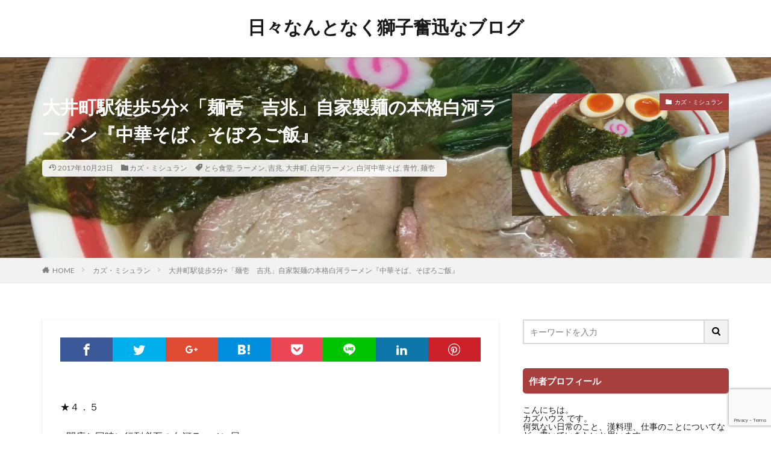

--- FILE ---
content_type: text/html; charset=UTF-8
request_url: https://16funjin.com/groumet_ooimachi_mennichikicchou/
body_size: 26075
content:

<!DOCTYPE html>

<html lang="ja" prefix="og: http://ogp.me/ns#" class="t-html 
">

<head prefix="og: http://ogp.me/ns# fb: http://ogp.me/ns/fb# article: http://ogp.me/ns/article#">
<meta charset="UTF-8">
<title>大井町駅徒歩5分×「麺壱　吉兆」自家製麺の本格白河ラーメン『中華そば、そぼろご飯』│日々なんとなく獅子奮迅なブログ</title>
<meta name='robots' content='max-image-preview:large' />
	<style>img:is([sizes="auto" i], [sizes^="auto," i]) { contain-intrinsic-size: 3000px 1500px }</style>
	<script type="text/javascript" id="wpp-js" src="https://16funjin.com/wp-content/plugins/wordpress-popular-posts/assets/js/wpp.min.js?ver=7.3.6" data-sampling="0" data-sampling-rate="100" data-api-url="https://16funjin.com/wp-json/wordpress-popular-posts" data-post-id="2512" data-token="7f34481892" data-lang="0" data-debug="0"></script>
<link rel='stylesheet' id='dashicons-css' href='https://16funjin.com/wp-includes/css/dashicons.min.css?ver=6.7.4' type='text/css' media='all' />
<link rel='stylesheet' id='thickbox-css' href='https://16funjin.com/wp-includes/js/thickbox/thickbox.css?ver=6.7.4' type='text/css' media='all' />
<link rel='stylesheet' id='wp-block-library-css' href='https://16funjin.com/wp-includes/css/dist/block-library/style.min.css?ver=6.7.4' type='text/css' media='all' />
<style id='classic-theme-styles-inline-css' type='text/css'>
/*! This file is auto-generated */
.wp-block-button__link{color:#fff;background-color:#32373c;border-radius:9999px;box-shadow:none;text-decoration:none;padding:calc(.667em + 2px) calc(1.333em + 2px);font-size:1.125em}.wp-block-file__button{background:#32373c;color:#fff;text-decoration:none}
</style>
<style id='global-styles-inline-css' type='text/css'>
:root{--wp--preset--aspect-ratio--square: 1;--wp--preset--aspect-ratio--4-3: 4/3;--wp--preset--aspect-ratio--3-4: 3/4;--wp--preset--aspect-ratio--3-2: 3/2;--wp--preset--aspect-ratio--2-3: 2/3;--wp--preset--aspect-ratio--16-9: 16/9;--wp--preset--aspect-ratio--9-16: 9/16;--wp--preset--color--black: #000000;--wp--preset--color--cyan-bluish-gray: #abb8c3;--wp--preset--color--white: #ffffff;--wp--preset--color--pale-pink: #f78da7;--wp--preset--color--vivid-red: #cf2e2e;--wp--preset--color--luminous-vivid-orange: #ff6900;--wp--preset--color--luminous-vivid-amber: #fcb900;--wp--preset--color--light-green-cyan: #7bdcb5;--wp--preset--color--vivid-green-cyan: #00d084;--wp--preset--color--pale-cyan-blue: #8ed1fc;--wp--preset--color--vivid-cyan-blue: #0693e3;--wp--preset--color--vivid-purple: #9b51e0;--wp--preset--gradient--vivid-cyan-blue-to-vivid-purple: linear-gradient(135deg,rgba(6,147,227,1) 0%,rgb(155,81,224) 100%);--wp--preset--gradient--light-green-cyan-to-vivid-green-cyan: linear-gradient(135deg,rgb(122,220,180) 0%,rgb(0,208,130) 100%);--wp--preset--gradient--luminous-vivid-amber-to-luminous-vivid-orange: linear-gradient(135deg,rgba(252,185,0,1) 0%,rgba(255,105,0,1) 100%);--wp--preset--gradient--luminous-vivid-orange-to-vivid-red: linear-gradient(135deg,rgba(255,105,0,1) 0%,rgb(207,46,46) 100%);--wp--preset--gradient--very-light-gray-to-cyan-bluish-gray: linear-gradient(135deg,rgb(238,238,238) 0%,rgb(169,184,195) 100%);--wp--preset--gradient--cool-to-warm-spectrum: linear-gradient(135deg,rgb(74,234,220) 0%,rgb(151,120,209) 20%,rgb(207,42,186) 40%,rgb(238,44,130) 60%,rgb(251,105,98) 80%,rgb(254,248,76) 100%);--wp--preset--gradient--blush-light-purple: linear-gradient(135deg,rgb(255,206,236) 0%,rgb(152,150,240) 100%);--wp--preset--gradient--blush-bordeaux: linear-gradient(135deg,rgb(254,205,165) 0%,rgb(254,45,45) 50%,rgb(107,0,62) 100%);--wp--preset--gradient--luminous-dusk: linear-gradient(135deg,rgb(255,203,112) 0%,rgb(199,81,192) 50%,rgb(65,88,208) 100%);--wp--preset--gradient--pale-ocean: linear-gradient(135deg,rgb(255,245,203) 0%,rgb(182,227,212) 50%,rgb(51,167,181) 100%);--wp--preset--gradient--electric-grass: linear-gradient(135deg,rgb(202,248,128) 0%,rgb(113,206,126) 100%);--wp--preset--gradient--midnight: linear-gradient(135deg,rgb(2,3,129) 0%,rgb(40,116,252) 100%);--wp--preset--font-size--small: 13px;--wp--preset--font-size--medium: 20px;--wp--preset--font-size--large: 36px;--wp--preset--font-size--x-large: 42px;--wp--preset--spacing--20: 0.44rem;--wp--preset--spacing--30: 0.67rem;--wp--preset--spacing--40: 1rem;--wp--preset--spacing--50: 1.5rem;--wp--preset--spacing--60: 2.25rem;--wp--preset--spacing--70: 3.38rem;--wp--preset--spacing--80: 5.06rem;--wp--preset--shadow--natural: 6px 6px 9px rgba(0, 0, 0, 0.2);--wp--preset--shadow--deep: 12px 12px 50px rgba(0, 0, 0, 0.4);--wp--preset--shadow--sharp: 6px 6px 0px rgba(0, 0, 0, 0.2);--wp--preset--shadow--outlined: 6px 6px 0px -3px rgba(255, 255, 255, 1), 6px 6px rgba(0, 0, 0, 1);--wp--preset--shadow--crisp: 6px 6px 0px rgba(0, 0, 0, 1);}:where(.is-layout-flex){gap: 0.5em;}:where(.is-layout-grid){gap: 0.5em;}body .is-layout-flex{display: flex;}.is-layout-flex{flex-wrap: wrap;align-items: center;}.is-layout-flex > :is(*, div){margin: 0;}body .is-layout-grid{display: grid;}.is-layout-grid > :is(*, div){margin: 0;}:where(.wp-block-columns.is-layout-flex){gap: 2em;}:where(.wp-block-columns.is-layout-grid){gap: 2em;}:where(.wp-block-post-template.is-layout-flex){gap: 1.25em;}:where(.wp-block-post-template.is-layout-grid){gap: 1.25em;}.has-black-color{color: var(--wp--preset--color--black) !important;}.has-cyan-bluish-gray-color{color: var(--wp--preset--color--cyan-bluish-gray) !important;}.has-white-color{color: var(--wp--preset--color--white) !important;}.has-pale-pink-color{color: var(--wp--preset--color--pale-pink) !important;}.has-vivid-red-color{color: var(--wp--preset--color--vivid-red) !important;}.has-luminous-vivid-orange-color{color: var(--wp--preset--color--luminous-vivid-orange) !important;}.has-luminous-vivid-amber-color{color: var(--wp--preset--color--luminous-vivid-amber) !important;}.has-light-green-cyan-color{color: var(--wp--preset--color--light-green-cyan) !important;}.has-vivid-green-cyan-color{color: var(--wp--preset--color--vivid-green-cyan) !important;}.has-pale-cyan-blue-color{color: var(--wp--preset--color--pale-cyan-blue) !important;}.has-vivid-cyan-blue-color{color: var(--wp--preset--color--vivid-cyan-blue) !important;}.has-vivid-purple-color{color: var(--wp--preset--color--vivid-purple) !important;}.has-black-background-color{background-color: var(--wp--preset--color--black) !important;}.has-cyan-bluish-gray-background-color{background-color: var(--wp--preset--color--cyan-bluish-gray) !important;}.has-white-background-color{background-color: var(--wp--preset--color--white) !important;}.has-pale-pink-background-color{background-color: var(--wp--preset--color--pale-pink) !important;}.has-vivid-red-background-color{background-color: var(--wp--preset--color--vivid-red) !important;}.has-luminous-vivid-orange-background-color{background-color: var(--wp--preset--color--luminous-vivid-orange) !important;}.has-luminous-vivid-amber-background-color{background-color: var(--wp--preset--color--luminous-vivid-amber) !important;}.has-light-green-cyan-background-color{background-color: var(--wp--preset--color--light-green-cyan) !important;}.has-vivid-green-cyan-background-color{background-color: var(--wp--preset--color--vivid-green-cyan) !important;}.has-pale-cyan-blue-background-color{background-color: var(--wp--preset--color--pale-cyan-blue) !important;}.has-vivid-cyan-blue-background-color{background-color: var(--wp--preset--color--vivid-cyan-blue) !important;}.has-vivid-purple-background-color{background-color: var(--wp--preset--color--vivid-purple) !important;}.has-black-border-color{border-color: var(--wp--preset--color--black) !important;}.has-cyan-bluish-gray-border-color{border-color: var(--wp--preset--color--cyan-bluish-gray) !important;}.has-white-border-color{border-color: var(--wp--preset--color--white) !important;}.has-pale-pink-border-color{border-color: var(--wp--preset--color--pale-pink) !important;}.has-vivid-red-border-color{border-color: var(--wp--preset--color--vivid-red) !important;}.has-luminous-vivid-orange-border-color{border-color: var(--wp--preset--color--luminous-vivid-orange) !important;}.has-luminous-vivid-amber-border-color{border-color: var(--wp--preset--color--luminous-vivid-amber) !important;}.has-light-green-cyan-border-color{border-color: var(--wp--preset--color--light-green-cyan) !important;}.has-vivid-green-cyan-border-color{border-color: var(--wp--preset--color--vivid-green-cyan) !important;}.has-pale-cyan-blue-border-color{border-color: var(--wp--preset--color--pale-cyan-blue) !important;}.has-vivid-cyan-blue-border-color{border-color: var(--wp--preset--color--vivid-cyan-blue) !important;}.has-vivid-purple-border-color{border-color: var(--wp--preset--color--vivid-purple) !important;}.has-vivid-cyan-blue-to-vivid-purple-gradient-background{background: var(--wp--preset--gradient--vivid-cyan-blue-to-vivid-purple) !important;}.has-light-green-cyan-to-vivid-green-cyan-gradient-background{background: var(--wp--preset--gradient--light-green-cyan-to-vivid-green-cyan) !important;}.has-luminous-vivid-amber-to-luminous-vivid-orange-gradient-background{background: var(--wp--preset--gradient--luminous-vivid-amber-to-luminous-vivid-orange) !important;}.has-luminous-vivid-orange-to-vivid-red-gradient-background{background: var(--wp--preset--gradient--luminous-vivid-orange-to-vivid-red) !important;}.has-very-light-gray-to-cyan-bluish-gray-gradient-background{background: var(--wp--preset--gradient--very-light-gray-to-cyan-bluish-gray) !important;}.has-cool-to-warm-spectrum-gradient-background{background: var(--wp--preset--gradient--cool-to-warm-spectrum) !important;}.has-blush-light-purple-gradient-background{background: var(--wp--preset--gradient--blush-light-purple) !important;}.has-blush-bordeaux-gradient-background{background: var(--wp--preset--gradient--blush-bordeaux) !important;}.has-luminous-dusk-gradient-background{background: var(--wp--preset--gradient--luminous-dusk) !important;}.has-pale-ocean-gradient-background{background: var(--wp--preset--gradient--pale-ocean) !important;}.has-electric-grass-gradient-background{background: var(--wp--preset--gradient--electric-grass) !important;}.has-midnight-gradient-background{background: var(--wp--preset--gradient--midnight) !important;}.has-small-font-size{font-size: var(--wp--preset--font-size--small) !important;}.has-medium-font-size{font-size: var(--wp--preset--font-size--medium) !important;}.has-large-font-size{font-size: var(--wp--preset--font-size--large) !important;}.has-x-large-font-size{font-size: var(--wp--preset--font-size--x-large) !important;}
:where(.wp-block-post-template.is-layout-flex){gap: 1.25em;}:where(.wp-block-post-template.is-layout-grid){gap: 1.25em;}
:where(.wp-block-columns.is-layout-flex){gap: 2em;}:where(.wp-block-columns.is-layout-grid){gap: 2em;}
:root :where(.wp-block-pullquote){font-size: 1.5em;line-height: 1.6;}
</style>
<link rel='stylesheet' id='contact-form-7-css' href='https://16funjin.com/wp-content/plugins/contact-form-7/includes/css/styles.css?ver=6.1.4' type='text/css' media='all' />
<link rel='stylesheet' id='wordpress-popular-posts-css-css' href='https://16funjin.com/wp-content/plugins/wordpress-popular-posts/assets/css/wpp.css?ver=7.3.6' type='text/css' media='all' />
<script type="text/javascript" src="https://16funjin.com/wp-includes/js/jquery/jquery.min.js?ver=3.7.1" id="jquery-core-js"></script>
<script type="text/javascript" src="https://16funjin.com/wp-includes/js/jquery/jquery-migrate.min.js?ver=3.4.1" id="jquery-migrate-js"></script>
<link rel="https://api.w.org/" href="https://16funjin.com/wp-json/" /><link rel="alternate" title="JSON" type="application/json" href="https://16funjin.com/wp-json/wp/v2/posts/2512" /><link rel="alternate" title="oEmbed (JSON)" type="application/json+oembed" href="https://16funjin.com/wp-json/oembed/1.0/embed?url=https%3A%2F%2F16funjin.com%2Fgroumet_ooimachi_mennichikicchou%2F" />
<link rel="alternate" title="oEmbed (XML)" type="text/xml+oembed" href="https://16funjin.com/wp-json/oembed/1.0/embed?url=https%3A%2F%2F16funjin.com%2Fgroumet_ooimachi_mennichikicchou%2F&#038;format=xml" />
            <style id="wpp-loading-animation-styles">@-webkit-keyframes bgslide{from{background-position-x:0}to{background-position-x:-200%}}@keyframes bgslide{from{background-position-x:0}to{background-position-x:-200%}}.wpp-widget-block-placeholder,.wpp-shortcode-placeholder{margin:0 auto;width:60px;height:3px;background:#dd3737;background:linear-gradient(90deg,#dd3737 0%,#571313 10%,#dd3737 100%);background-size:200% auto;border-radius:3px;-webkit-animation:bgslide 1s infinite linear;animation:bgslide 1s infinite linear}</style>
            <link rel="amphtml" href="https://16funjin.com/groumet_ooimachi_mennichikicchou/?type=AMP">
<link class="css-async" rel href="https://16funjin.com/wp-content/themes/the-thor/css/icon.min.css">
<link class="css-async" rel href="https://fonts.googleapis.com/css?family=Lato:100,300,400,700,900">
<link class="css-async" rel href="https://fonts.googleapis.com/css?family=Fjalla+One">
<link rel="stylesheet" href="https://fonts.googleapis.com/css?family=Noto+Sans+JP:100,200,300,400,500,600,700,800,900">
<link rel="stylesheet" href="https://16funjin.com/wp-content/themes/the-thor/style.min.css">
<link class="css-async" rel href="https://16funjin.com/wp-content/themes/the-thor-child/style-user.css?1594544180">
<link rel="manifest" href="https://16funjin.com/wp-content/themes/the-thor/js/manifest.json">
<link rel="canonical" href="https://16funjin.com/groumet_ooimachi_mennichikicchou/" />
<script src="https://ajax.googleapis.com/ajax/libs/jquery/1.12.4/jquery.min.js"></script>
<meta http-equiv="X-UA-Compatible" content="IE=edge">
<meta name="viewport" content="width=device-width, initial-scale=1, viewport-fit=cover"/>
<style>
@media only screen and (min-width: 768px){.still {height: 300px;}}.content .balloon .balloon__img-left div {background-image:url("https://16funjin.com/wp-content/uploads/2020/07/hirokazu02.jpg");}.content .es-LiconBox:before{background-color:#a83f3f;}.content .es-LiconCircle:before{background-color:#a83f3f;}.content .es-BTiconBox:before{background-color:#a83f3f;}.content .es-BTiconCircle:before{background-color:#a83f3f;}.content .es-BiconObi{border-color:#a83f3f;}.content .es-BiconCorner:before{background-color:#a83f3f;}.content .es-BiconCircle:before{background-color:#a83f3f;}.content .es-BmarkHatena::before{background-color:#005293;}.content .es-BmarkExcl::before{background-color:#b60105;}.content .es-BmarkQ::before{background-color:#005293;}.content .es-BmarkQ::after{border-top-color:#005293;}.content .es-BmarkA::before{color:#b60105;}.content .es-BsubTradi::before{color:#ffffff;background-color:#b60105;border-color:#b60105;}.btn__link-primary{color:#ffffff; background-color:#3f3f3f;}.content .btn__link-primary{color:#ffffff; background-color:#3f3f3f;}.searchBtn__contentInner .btn__link-search{color:#ffffff; background-color:#3f3f3f;}.btn__link-secondary{color:#ffffff; background-color:#3f3f3f;}.content .btn__link-secondary{color:#ffffff; background-color:#3f3f3f;}.btn__link-search{color:#ffffff; background-color:#3f3f3f;}.btn__link-normal{color:#3f3f3f;}.content .btn__link-normal{color:#3f3f3f;}.btn__link-normal:hover{background-color:#3f3f3f;}.content .btn__link-normal:hover{background-color:#3f3f3f;}.comments__list .comment-reply-link{color:#3f3f3f;}.comments__list .comment-reply-link:hover{background-color:#3f3f3f;}@media only screen and (min-width: 992px){.subNavi__link-pickup{color:#3f3f3f;}}@media only screen and (min-width: 992px){.subNavi__link-pickup:hover{background-color:#3f3f3f;}}.content h2{color:#191919}.content h3{color:#191919}.content h4{color:#191919}.content h5{color:#191919}.content ul > li::before{color:#a83f3f;}.content ul{color:#191919;}.content ol > li::before{color:#a83f3f; border-color:#a83f3f;}.content ol > li > ol > li::before{background-color:#a83f3f; border-color:#a83f3f;}.content ol > li > ol > li > ol > li::before{color:#a83f3f; border-color:#a83f3f;}.content ol{color:#191919;}.content .balloon .balloon__text{color:#191919; background-color:#f2f2f2;}.content .balloon .balloon__text-left:before{border-left-color:#f2f2f2;}.content .balloon .balloon__text-right:before{border-right-color:#f2f2f2;}.content .balloon-boder .balloon__text{color:#191919; background-color:#ffffff;  border-color:#d8d8d8;}.content .balloon-boder .balloon__text-left:before{border-left-color:#d8d8d8;}.content .balloon-boder .balloon__text-left:after{border-left-color:#ffffff;}.content .balloon-boder .balloon__text-right:before{border-right-color:#d8d8d8;}.content .balloon-boder .balloon__text-right:after{border-right-color:#ffffff;}.content blockquote{color:#191919; background-color:#f2f2f2;}.content blockquote::before{color:#d8d8d8;}.content table{color:#191919; border-top-color:#E5E5E5; border-left-color:#E5E5E5;}.content table th{background:#7f7f7f; color:#ffffff; ;border-right-color:#E5E5E5; border-bottom-color:#E5E5E5;}.content table td{background:#ffffff; ;border-right-color:#E5E5E5; border-bottom-color:#E5E5E5;}.content table tr:nth-child(odd) td{background-color:#f2f2f2;}
</style>
		<style type="text/css" id="wp-custom-css">
			/*----- カエレバ・ヨメレバ -----*/
.kaerebalink-box,
.booklink-box {
	margin: 20px;
	padding: 20px;
	border: 1px solid #d0d0d0;
	min-height: 160px;
	-webkit-box-shadow: 0 0 25px #e9e9e9 inset;
	box-shadow: 0 0 25px #e9e9e9 inset;
}
 
.kaerebalink-image,
.booklink-image {
	text-align: center;
	float: left;
	width: 30%;
}
 
.kaerebalink-image a:hover,
.booklink-image a:hover {
	border-bottom: none;
}
 
.kaerebalink-name a,
.booklink-name a {
	font-size: 1.3em;
	font-weight: bold;
	line-height: 1.4;
}
 
.kaerebalink-name p,
.booklink-name p {
	margin: 0;
}
 
.kaerebalink-powered-date,
.kaerebalink-detail,
.booklink-powered-date,
.booklink-detail {
	font-size: 0.6em;
	line-height: 0.2;
}
 
.kaerebalink-powered-date a,
.booklink-powered-date a {
	font-size: 0.6em;
}
 
.kaerebalink-link1 div,
.booklink-link2 div {
	font-size: 0.8em !important;
	margin: 10px 0 !important;
	display: inline-block !important;
}
 
.kaerebalink-link1 div a,
.booklink-link2 div a {
	font-size: 1.2em;
	color: #ffffff;
	line-height: 1.8;
	text-decoration: none;
	text-align: center;
	margin: 0 0.2em 0.7em 0;
	padding: 0.2em 0.7em;
	border-bottom: 5px solid #777777;
	width: 11em;
	display: block;
	border-radius: 0.3em;
}
 
.kaerebalink-link1 div a:hover,
.booklink-link2 div a:hover {
	color: #ffffff;
	text-decoration: none;
	border-bottom-width: 3px;
	position: relative;
	bottom: -2px;
	filter: alpha(opacity=60);
	opacity: 0.6;
}
 
.kaerebalink-link1 .shoplinkamazon a,
.booklink-link2 .shoplinkamazon a,
.booklink-link2 .shoplinkkindle a {
	border-bottom-color: #dd8500;
	background: #ff9900;
}
 
.kaerebalink-link1 .shoplinkrakuten a,
.booklink-link2 .shoplinkrakuten a {
	border-bottom-color: #9d0000;
	background: #bf0000;
}
 
.kaerebalink-link1 .shoplinkyahoo a,
.booklink-link2 .shoplinkyahoo a {
	border-bottom-color: #dd002c;
	background: #ff0033;
}
 
.kaerebalink-link1 .shoplinkseven a,
.booklink-link2 .shoplinkseven a {
	border-bottom-color: #008f34;
	background: #00b140;
}
 
.kaerebalink-link1 div a img {
	margin: 0;
}
 
.booklink-footer {
	clear: left;
}
 
/* もしもアフィリエイトの場合不要な画像を削除 */
.kaerebalink-image img[src^="//i.moshimo.com/af/i/impression"],
.booklink-image img[src^="//i.moshimo.com/af/i/impression"],
.shoplinkamazon img,
.shoplinkrakuten img,
.shoplinkseven img,
.shoplinkyahoo img,
.shoplinkbellemaison img,
.shoplinkcecile img,
.shoplinkkakakucom img,
.shoplinkkindle img,
.shoplinkrakukobo img,
.shoplinkbk1 img,
.shoplinkehon img,
.shoplinkkino img,
.shoplinktoshokan img {
	display: none;
}		</style>
		<!– Global site tag (gtag.js) – Google Analytics –>
<script async src='https://www.googletagmanager.com/gtag/js?id=UA-90544941-1'></script>
<script>
    window.dataLayer = window.dataLayer || [];
    function gtag(){dataLayer.push(arguments);}
    gtag('js', new Date());
    gtag('config', 'UA-90544941-1');
    
</script>
<!– /Global site tag (gtag.js) – Google Analytics –>
<meta property="og:site_name" content="日々なんとなく獅子奮迅なブログ" />
<meta property="og:type" content="article" />
<meta property="og:title" content="大井町駅徒歩5分×「麺壱　吉兆」自家製麺の本格白河ラーメン『中華そば、そぼろご飯』" />
<meta property="og:description" content="★４．５ ■開店と同時に行列必至の白河ラーメン屋 大井町駅へ行ったついでに、白河ラーメンで有名な「吉兆」へ行ってきました。 駅からまっすぐ進み、駅を背にして左の小路へ入ると、すぐに、はい、どーーーーーーーーーーーーーーーん。 ちなみに、この" />
<meta property="og:url" content="https://16funjin.com/groumet_ooimachi_mennichikicchou/" />
<meta property="og:image" content="https://16funjin.com/wp-content/uploads/2017/10/IMG_3205.jpg" />
<meta name="twitter:card" content="summary" />
<meta name="twitter:site" content="@16funjinHirokaz" />
<meta property="fb:admins" content="278973049220994" />


</head>
<body class=" t-logoSp t-logoPc t-headerCenter" id="top">


  <!--l-header-->
  <header class="l-header l-header-shadow">
    <div class="container container-header">

      <!--logo-->
			<p class="siteTitle">
				<a class="siteTitle__link" href="https://16funjin.com">
											日々なんとなく獅子奮迅なブログ					        </a>
      </p>      <!--/logo-->


      

			

            <!--searchBtn-->
			<div class="searchBtn searchBtn-right u-none-pc">
        <input class="searchBtn__checkbox" id="searchBtn-checkbox" type="checkbox">
        <label class="searchBtn__link searchBtn__link-text icon-search" for="searchBtn-checkbox"></label>
        <label class="searchBtn__unshown" for="searchBtn-checkbox"></label>

        <div class="searchBtn__content">
          <div class="searchBtn__scroll">
            <label class="searchBtn__close" for="searchBtn-checkbox"><i class="icon-close"></i>CLOSE</label>
            <div class="searchBtn__contentInner">
              <aside class="widget">
  <div class="widgetSearch">
    <form method="get" action="https://16funjin.com" target="_top">
  <div class="widgetSearch__contents">
    <h3 class="heading heading-tertiary">キーワード</h3>
    <input class="widgetSearch__input widgetSearch__input-max" type="text" name="s" placeholder="キーワードを入力" value="">

    
  </div>

  <div class="widgetSearch__contents">
    <h3 class="heading heading-tertiary">カテゴリー</h3>
	<select  name='cat' id='cat_69800c3bdadc3' class='widgetSearch__select'>
	<option value=''>カテゴリーを選択</option>
	<option class="level-0" value="2">漢料理</option>
	<option class="level-0" value="10">日々なんとなく</option>
	<option class="level-0" value="11">カズ・ミシュラン</option>
	<option class="level-0" value="12">Items</option>
</select>
  </div>

  	<div class="widgetSearch__tag">
    <h3 class="heading heading-tertiary">タグ</h3>
    <label><input class="widgetSearch__check" type="checkbox" name="tag[]" value="12%e3%82%a4%e3%83%b3%e3%83%81" /><span class="widgetSearch__checkLabel">12インチ</span></label><label><input class="widgetSearch__check" type="checkbox" name="tag[]" value="1%e6%97%a5" /><span class="widgetSearch__checkLabel">1日</span></label><label><input class="widgetSearch__check" type="checkbox" name="tag[]" value="3%e6%9c%88" /><span class="widgetSearch__checkLabel">3月</span></label><label><input class="widgetSearch__check" type="checkbox" name="tag[]" value="4%e8%89%b2" /><span class="widgetSearch__checkLabel">4色</span></label><label><input class="widgetSearch__check" type="checkbox" name="tag[]" value="aquapazza" /><span class="widgetSearch__checkLabel">aquapazza</span></label><label><input class="widgetSearch__check" type="checkbox" name="tag[]" value="bonobo" /><span class="widgetSearch__checkLabel">bonobo</span></label><label><input class="widgetSearch__check" type="checkbox" name="tag[]" value="bouillet" /><span class="widgetSearch__checkLabel">Bouillet</span></label><label><input class="widgetSearch__check" type="checkbox" name="tag[]" value="deeper" /><span class="widgetSearch__checkLabel">Deeper</span></label><label><input class="widgetSearch__check" type="checkbox" name="tag[]" value="diono-a-live" /><span class="widgetSearch__checkLabel">DIONO-A-LIVE</span></label><label><input class="widgetSearch__check" type="checkbox" name="tag[]" value="dvd" /><span class="widgetSearch__checkLabel">DVD</span></label><label><input class="widgetSearch__check" type="checkbox" name="tag[]" value="gagana" /><span class="widgetSearch__checkLabel">GAGANA</span></label><label><input class="widgetSearch__check" type="checkbox" name="tag[]" value="hdmi" /><span class="widgetSearch__checkLabel">HDMI</span></label><label><input class="widgetSearch__check" type="checkbox" name="tag[]" value="hummer" /><span class="widgetSearch__checkLabel">hummer</span></label><label><input class="widgetSearch__check" type="checkbox" name="tag[]" value="jun-pei" /><span class="widgetSearch__checkLabel">jun-pei</span></label><label><input class="widgetSearch__check" type="checkbox" name="tag[]" value="l-%e3%82%a2%e3%82%b9%e3%83%91%e3%83%a9%e3%82%ae%e3%83%b3%e9%85%b8%e3%82%ab%e3%83%aa%e3%82%a6%e3%83%a0" /><span class="widgetSearch__checkLabel">L-アスパラギン酸カリウム</span></label><label><input class="widgetSearch__check" type="checkbox" name="tag[]" value="le-coupe-chou" /><span class="widgetSearch__checkLabel">le coupe chou</span></label><label><input class="widgetSearch__check" type="checkbox" name="tag[]" value="new-%e3%82%b9%e3%82%bf%e3%83%87%e3%82%a3%e5%b0%86%e6%a3%8b" /><span class="widgetSearch__checkLabel">NEW スタディ将棋</span></label><label><input class="widgetSearch__check" type="checkbox" name="tag[]" value="on-art" /><span class="widgetSearch__checkLabel">ON-ART</span></label><label><input class="widgetSearch__check" type="checkbox" name="tag[]" value="rangs" /><span class="widgetSearch__checkLabel">RANGS</span></label><label><input class="widgetSearch__check" type="checkbox" name="tag[]" value="rca%e7%ab%af%e5%ad%90%e3%82%92hdmi%e7%ab%af%e5%ad%90%e3%81%b8" /><span class="widgetSearch__checkLabel">RCA端子をHDMI端子へ</span></label><label><input class="widgetSearch__check" type="checkbox" name="tag[]" value="sebastien" /><span class="widgetSearch__checkLabel">Sebastien</span></label><label><input class="widgetSearch__check" type="checkbox" name="tag[]" value="sparky" /><span class="widgetSearch__checkLabel">SPARKY</span></label><label><input class="widgetSearch__check" type="checkbox" name="tag[]" value="strider" /><span class="widgetSearch__checkLabel">strider</span></label><label><input class="widgetSearch__check" type="checkbox" name="tag[]" value="wbg" /><span class="widgetSearch__checkLabel">WBG</span></label><label><input class="widgetSearch__check" type="checkbox" name="tag[]" value="%e3%81%82%e3%82%93%e8%82%9d" /><span class="widgetSearch__checkLabel">あん肝</span></label><label><input class="widgetSearch__check" type="checkbox" name="tag[]" value="%e3%81%82%e3%82%93%e8%82%9d%e3%83%9d%e3%83%b3%e9%85%a2" /><span class="widgetSearch__checkLabel">あん肝ポン酢</span></label><label><input class="widgetSearch__check" type="checkbox" name="tag[]" value="%e3%81%84%e3%81%a1%e3%82%80%e3%82%89" /><span class="widgetSearch__checkLabel">いちむら</span></label><label><input class="widgetSearch__check" type="checkbox" name="tag[]" value="%e3%81%84%e3%81%be%e3%81%8d%e3%82%93" /><span class="widgetSearch__checkLabel">いまきん</span></label><label><input class="widgetSearch__check" type="checkbox" name="tag[]" value="%e3%81%84%e3%82%89%e3%81%aa%e3%81%84" /><span class="widgetSearch__checkLabel">いらない</span></label><label><input class="widgetSearch__check" type="checkbox" name="tag[]" value="%e3%81%86%e3%82%93%e3%81%93" /><span class="widgetSearch__checkLabel">うんこ</span></label><label><input class="widgetSearch__check" type="checkbox" name="tag[]" value="%e3%81%86%e3%82%93%e3%81%93%e3%81%8b%e3%82%93%e5%ad%97%e3%83%89%e3%83%aa%e3%83%ab" /><span class="widgetSearch__checkLabel">うんこかん字ドリル</span></label><label><input class="widgetSearch__check" type="checkbox" name="tag[]" value="%e3%81%86%e3%82%93%e3%81%93%e6%bc%a2%e5%ad%97%e3%83%89%e3%83%aa%e3%83%ab" /><span class="widgetSearch__checkLabel">うんこ漢字ドリル</span></label><label><input class="widgetSearch__check" type="checkbox" name="tag[]" value="%e3%81%8a%e3%81%97%e3%82%83%e3%82%8c" /><span class="widgetSearch__checkLabel">おしゃれ</span></label><label><input class="widgetSearch__check" type="checkbox" name="tag[]" value="%e3%81%8a%e3%81%99%e3%81%99%e3%82%81" /><span class="widgetSearch__checkLabel">おすすめ</span></label><label><input class="widgetSearch__check" type="checkbox" name="tag[]" value="%e3%81%8a%e5%8b%a7%e3%82%81" /><span class="widgetSearch__checkLabel">お勧め</span></label><label><input class="widgetSearch__check" type="checkbox" name="tag[]" value="%e3%81%8b%e3%81%92%e3%82%84%e3%81%be" /><span class="widgetSearch__checkLabel">かげやま</span></label><label><input class="widgetSearch__check" type="checkbox" name="tag[]" value="%e3%81%8b%e3%81%b6%e3%81%a8%e5%b1%b1%e5%b1%95%e6%9c%9b%e6%89%80" /><span class="widgetSearch__checkLabel">かぶと山展望所</span></label><label><input class="widgetSearch__check" type="checkbox" name="tag[]" value="%e3%81%8b%e3%81%bc%e3%81%a1%e3%82%83%e6%bc%ac" /><span class="widgetSearch__checkLabel">かぼちゃ漬</span></label><label><input class="widgetSearch__check" type="checkbox" name="tag[]" value="%e3%81%8d%e3%82%85%e3%81%86%e3%81%93%e3%81%86%e3%81%a9%e3%81%86" /><span class="widgetSearch__checkLabel">きゅうこうどう</span></label><label><input class="widgetSearch__check" type="checkbox" name="tag[]" value="%e3%81%8e%e3%82%93%e3%81%aa%e3%82%93" /><span class="widgetSearch__checkLabel">ぎんなん</span></label><label><input class="widgetSearch__check" type="checkbox" name="tag[]" value="%e3%81%8f%e3%82%82%e3%82%93%e5%87%ba%e7%89%88" /><span class="widgetSearch__checkLabel">くもん出版</span></label><label><input class="widgetSearch__check" type="checkbox" name="tag[]" value="%e3%81%93%e3%81%97%e3%81%8d%e3%81%98%e3%81%be" /><span class="widgetSearch__checkLabel">こしきじま</span></label><label><input class="widgetSearch__check" type="checkbox" name="tag[]" value="%e3%81%95%e3%81%a3%e3%81%b1%e3%82%8a" /><span class="widgetSearch__checkLabel">さっぱり</span></label><label><input class="widgetSearch__check" type="checkbox" name="tag[]" value="%e3%81%97%e3%82%93%e3%81%b1%e3%81%a1%e9%a3%9f%e5%a0%82" /><span class="widgetSearch__checkLabel">しんぱち食堂</span></label><label><input class="widgetSearch__check" type="checkbox" name="tag[]" value="%e3%81%9b%e3%81%84%e3%81%ae%e8%be%b2%e5%9c%92" /><span class="widgetSearch__checkLabel">せいの農園</span></label><label><input class="widgetSearch__check" type="checkbox" name="tag[]" value="%e3%81%9d%e3%82%8d" /><span class="widgetSearch__checkLabel">そろ</span></label><label><input class="widgetSearch__check" type="checkbox" name="tag[]" value="%e3%81%9f%e3%81%8b%e3%81%af%e3%81%97" /><span class="widgetSearch__checkLabel">たかはし</span></label><label><input class="widgetSearch__check" type="checkbox" name="tag[]" value="%e3%81%9f%e3%81%8f%e3%81%bf%e3%81%a6%e3%81%84" /><span class="widgetSearch__checkLabel">たくみてい</span></label><label><input class="widgetSearch__check" type="checkbox" name="tag[]" value="%e3%81%a0%e3%81%84%e3%81%8b%e3%82%93%e3%81%bc%e3%81%86" /><span class="widgetSearch__checkLabel">だいかんぼう</span></label><label><input class="widgetSearch__check" type="checkbox" name="tag[]" value="%e3%81%a0%e3%82%93%e3%81%94" /><span class="widgetSearch__checkLabel">だんご</span></label><label><input class="widgetSearch__check" type="checkbox" name="tag[]" value="%e3%81%a1%e3%81%b0%e3%81%8b%e3%82%89" /><span class="widgetSearch__checkLabel">ちばから</span></label><label><input class="widgetSearch__check" type="checkbox" name="tag[]" value="%e3%81%a4%e3%81%8f%e3%82%8a%e3%81%8b%e3%81%9f" /><span class="widgetSearch__checkLabel">つくりかた</span></label><label><input class="widgetSearch__check" type="checkbox" name="tag[]" value="%e3%81%a4%e3%81%91%e3%81%9d%e3%81%b0" /><span class="widgetSearch__checkLabel">つけそば</span></label><label><input class="widgetSearch__check" type="checkbox" name="tag[]" value="%e3%81%a4%e3%81%91%e3%82%81%e3%82%93" /><span class="widgetSearch__checkLabel">つけめん</span></label><label><input class="widgetSearch__check" type="checkbox" name="tag[]" value="%e3%81%a4%e3%81%91%e9%ba%ba" /><span class="widgetSearch__checkLabel">つけ麺</span></label><label><input class="widgetSearch__check" type="checkbox" name="tag[]" value="%e3%81%a6%e3%81%a3%e3%81%b1%e3%81%8f" /><span class="widgetSearch__checkLabel">てっぱく</span></label><label><input class="widgetSearch__check" type="checkbox" name="tag[]" value="%e3%81%a8%e3%81%86%e3%82%8a" /><span class="widgetSearch__checkLabel">とうり</span></label><label><input class="widgetSearch__check" type="checkbox" name="tag[]" value="%e3%81%a8%e3%82%89%e9%a3%9f%e5%a0%82" /><span class="widgetSearch__checkLabel">とら食堂</span></label><label><input class="widgetSearch__check" type="checkbox" name="tag[]" value="%e3%81%a9%e3%81%86%e3%81%b6%e3%81%a4%e5%b0%86%e6%a3%8b" /><span class="widgetSearch__checkLabel">どうぶつ将棋</span></label><label><input class="widgetSearch__check" type="checkbox" name="tag[]" value="%e3%81%a9%e3%82%93%e3%81%90%e3%82%8a" /><span class="widgetSearch__checkLabel">どんぐり</span></label><label><input class="widgetSearch__check" type="checkbox" name="tag[]" value="%e3%81%aa%e3%82%8c%e3%81%ab%e3%81%8f" /><span class="widgetSearch__checkLabel">なれにく</span></label><label><input class="widgetSearch__check" type="checkbox" name="tag[]" value="%e3%81%aa%e3%82%8f%e3%81%a8%e3%81%b3" /><span class="widgetSearch__checkLabel">なわとび</span></label><label><input class="widgetSearch__check" type="checkbox" name="tag[]" value="%e3%81%ab%e3%81%a1%e3%81%aa%e3%82%93" /><span class="widgetSearch__checkLabel">にちなん</span></label><label><input class="widgetSearch__check" type="checkbox" name="tag[]" value="%e3%81%ab%e3%82%93%e3%81%ab%e3%81%8f" /><span class="widgetSearch__checkLabel">にんにく</span></label><label><input class="widgetSearch__check" type="checkbox" name="tag[]" value="%e3%81%ae%e3%82%8a%e4%bd%83%e7%85%ae" /><span class="widgetSearch__checkLabel">のり佃煮</span></label><label><input class="widgetSearch__check" type="checkbox" name="tag[]" value="%e3%81%b1%e3%81%84%e3%81%8f%e3%83%bc" /><span class="widgetSearch__checkLabel">ぱいくー</span></label><label><input class="widgetSearch__check" type="checkbox" name="tag[]" value="%e3%81%be%e3%81%95%e3%81%82%e3%81%8d" /><span class="widgetSearch__checkLabel">まさあき</span></label><label><input class="widgetSearch__check" type="checkbox" name="tag[]" value="%e3%81%be%e3%81%9c%e3%81%9d%e3%81%b0" /><span class="widgetSearch__checkLabel">まぜそば</span></label><label><input class="widgetSearch__check" type="checkbox" name="tag[]" value="%e3%81%be%e3%82%8b%e3%81%a1%e3%82%87%e3%81%86" /><span class="widgetSearch__checkLabel">まるちょう</span></label><label><input class="widgetSearch__check" type="checkbox" name="tag[]" value="%e3%81%bf%e3%81%9d%e6%b1%81" /><span class="widgetSearch__checkLabel">みそ汁</span></label><label><input class="widgetSearch__check" type="checkbox" name="tag[]" value="%e3%82%80%e3%81%8b%e3%81%94" /><span class="widgetSearch__checkLabel">むかご</span></label><label><input class="widgetSearch__check" type="checkbox" name="tag[]" value="%e3%82%81%e3%82%93%e3%81%9f%e3%81%84%e7%b2%89" /><span class="widgetSearch__checkLabel">めんたい粉</span></label><label><input class="widgetSearch__check" type="checkbox" name="tag[]" value="%e3%82%81%e3%82%93%e3%82%84%e6%ad%a3%e6%98%8e" /><span class="widgetSearch__checkLabel">めんや正明</span></label><label><input class="widgetSearch__check" type="checkbox" name="tag[]" value="%e3%82%84%e3%81%95%e3%81%84%e3%81%a4%e3%81%91%e3%81%9d%e3%81%b0" /><span class="widgetSearch__checkLabel">やさいつけそば</span></label><label><input class="widgetSearch__check" type="checkbox" name="tag[]" value="%e3%82%86%e3%81%a7%e6%96%b9" /><span class="widgetSearch__checkLabel">ゆで方</span></label><label><input class="widgetSearch__check" type="checkbox" name="tag[]" value="%e3%82%88%e3%81%97%e3%81%8a%e3%81%8b" /><span class="widgetSearch__checkLabel">よしおか</span></label><label><input class="widgetSearch__check" type="checkbox" name="tag[]" value="%e3%82%a2%e3%82%af%e3%82%a2%e3%83%91%e3%83%83%e3%83%84%e3%82%a1" /><span class="widgetSearch__checkLabel">アクアパッツァ</span></label><label><input class="widgetSearch__check" type="checkbox" name="tag[]" value="%e3%82%a2%e3%82%b8%e5%b9%b2" /><span class="widgetSearch__checkLabel">アジ干</span></label><label><input class="widgetSearch__check" type="checkbox" name="tag[]" value="%e3%82%a4%e3%82%aa%e3%83%b3" /><span class="widgetSearch__checkLabel">イオン</span></label><label><input class="widgetSearch__check" type="checkbox" name="tag[]" value="%e3%82%a8%e3%83%9d%e3%83%83%e3%82%af" /><span class="widgetSearch__checkLabel">エポック</span></label><label><input class="widgetSearch__check" type="checkbox" name="tag[]" value="%e3%82%aa%e3%82%b7%e3%83%a3%e3%83%ac" /><span class="widgetSearch__checkLabel">オシャレ</span></label><label><input class="widgetSearch__check" type="checkbox" name="tag[]" value="%e3%82%aa%e3%82%b9%e3%82%b9%e3%83%a1" /><span class="widgetSearch__checkLabel">オススメ</span></label><label><input class="widgetSearch__check" type="checkbox" name="tag[]" value="%e3%82%ab%e3%83%ac%e3%83%bc" /><span class="widgetSearch__checkLabel">カレー</span></label><label><input class="widgetSearch__check" type="checkbox" name="tag[]" value="%e3%82%ac%e3%82%ac%e3%83%8a" /><span class="widgetSearch__checkLabel">ガガナ</span></label><label><input class="widgetSearch__check" type="checkbox" name="tag[]" value="%e3%82%ac%e3%83%a9%e3%82%b7%e3%83%a3" /><span class="widgetSearch__checkLabel">ガラシャ</span></label><label><input class="widgetSearch__check" type="checkbox" name="tag[]" value="%e3%82%ad%e3%83%83%e3%82%af%e3%83%90%e3%82%a4%e3%82%af" /><span class="widgetSearch__checkLabel">キックバイク</span></label><label><input class="widgetSearch__check" type="checkbox" name="tag[]" value="%e3%82%ae%e3%83%b3%e3%83%8a%e3%83%b3" /><span class="widgetSearch__checkLabel">ギンナン</span></label><label><input class="widgetSearch__check" type="checkbox" name="tag[]" value="%e3%82%af%e3%83%aa%e3%82%a2%e3%83%bc%e3%83%88%e3%83%93%e3%83%8a%e3%83%af" /><span class="widgetSearch__checkLabel">クリアートビナワ</span></label><label><input class="widgetSearch__check" type="checkbox" name="tag[]" value="%e3%82%b2%e3%83%bc%e3%83%a0" /><span class="widgetSearch__checkLabel">ゲーム</span></label><label><input class="widgetSearch__check" type="checkbox" name="tag[]" value="%e3%82%b3%e3%83%9e" /><span class="widgetSearch__checkLabel">コマ</span></label><label><input class="widgetSearch__check" type="checkbox" name="tag[]" value="%e3%82%b3%e3%83%b3%e3%83%9d%e3%82%b8%e3%83%83%e3%83%88%e7%ab%af%e5%ad%90" /><span class="widgetSearch__checkLabel">コンポジット端子</span></label><label><input class="widgetSearch__check" type="checkbox" name="tag[]" value="%e3%82%b3%e3%83%bc%e3%82%b9" /><span class="widgetSearch__checkLabel">コース</span></label><label><input class="widgetSearch__check" type="checkbox" name="tag[]" value="%e3%82%b4%e3%83%a0%e8%a3%bd" /><span class="widgetSearch__checkLabel">ゴム製</span></label><label><input class="widgetSearch__check" type="checkbox" name="tag[]" value="%e3%82%b5%e3%82%a4%e3%82%ba" /><span class="widgetSearch__checkLabel">サイズ</span></label><label><input class="widgetSearch__check" type="checkbox" name="tag[]" value="%e3%82%b5%e3%83%a9%e3%83%80" /><span class="widgetSearch__checkLabel">サラダ</span></label><label><input class="widgetSearch__check" type="checkbox" name="tag[]" value="%e3%82%b5%e3%83%b3%e3%83%9e" /><span class="widgetSearch__checkLabel">サンマ</span></label><label><input class="widgetSearch__check" type="checkbox" name="tag[]" value="%e3%82%b5%e3%83%bc%e3%82%af%e3%83%ab%e3%82%aa%e3%83%96%e3%83%a9%e3%82%a4%e3%83%95" /><span class="widgetSearch__checkLabel">サークルオブライフ</span></label><label><input class="widgetSearch__check" type="checkbox" name="tag[]" value="%e3%82%b5%e3%83%bc%e3%83%a2" /><span class="widgetSearch__checkLabel">サーモ</span></label><label><input class="widgetSearch__check" type="checkbox" name="tag[]" value="%e3%82%b5%e3%83%bc%e3%83%a2%e3%82%ab%e3%83%a1%e3%83%a9" /><span class="widgetSearch__checkLabel">サーモカメラ</span></label><label><input class="widgetSearch__check" type="checkbox" name="tag[]" value="%e3%82%b7%e3%83%a7%e3%82%b3%e3%83%a9" /><span class="widgetSearch__checkLabel">ショコラ</span></label><label><input class="widgetSearch__check" type="checkbox" name="tag[]" value="%e3%82%b8%e3%82%a7%e3%82%a4%e3%83%bb%e3%82%a4%e3%83%b3%e3%82%bf%e3%83%bc%e3%83%8a%e3%82%b7%e3%83%a7%e3%83%8a%e3%83%ab" /><span class="widgetSearch__checkLabel">ジェイ・インターナショナル</span></label><label><input class="widgetSearch__check" type="checkbox" name="tag[]" value="%e3%82%b8%e3%82%a7%e3%82%a4%e3%83%bb%e3%83%af%e3%83%bc%e3%82%af%e3%82%b9" /><span class="widgetSearch__checkLabel">ジェイ・ワークス</span></label><label><input class="widgetSearch__check" type="checkbox" name="tag[]" value="%e3%82%b8%e3%83%a5%e3%83%b3%e3%83%9a%e3%82%a4" /><span class="widgetSearch__checkLabel">ジュンペイ</span></label><label><input class="widgetSearch__check" type="checkbox" name="tag[]" value="%e3%82%b9%e3%82%a4%e3%83%bc%e3%83%84" /><span class="widgetSearch__checkLabel">スイーツ</span></label><label><input class="widgetSearch__check" type="checkbox" name="tag[]" value="%e3%82%b9%e3%83%86%e3%83%bc%e3%82%ad" /><span class="widgetSearch__checkLabel">ステーキ</span></label><label><input class="widgetSearch__check" type="checkbox" name="tag[]" value="%e3%82%b9%e3%83%88%e3%83%a9%e3%82%a4%e3%83%80%e3%83%bc" /><span class="widgetSearch__checkLabel">ストライダー</span></label><label><input class="widgetSearch__check" type="checkbox" name="tag[]" value="%e3%82%b9%e3%83%91%e3%83%bc%e3%82%ad%e3%83%bc" /><span class="widgetSearch__checkLabel">スパーキー</span></label><label><input class="widgetSearch__check" type="checkbox" name="tag[]" value="%e3%82%b9%e3%83%a9%e3%82%a4%e3%83%a0" /><span class="widgetSearch__checkLabel">スライム</span></label><label><input class="widgetSearch__check" type="checkbox" name="tag[]" value="%e3%82%b9%e3%83%bc%e3%83%97" /><span class="widgetSearch__checkLabel">スープ</span></label><label><input class="widgetSearch__check" type="checkbox" name="tag[]" value="%e3%82%bb%e3%83%90%e3%82%b9%e3%83%81%e3%83%a3%e3%83%b3" /><span class="widgetSearch__checkLabel">セバスチャン</span></label><label><input class="widgetSearch__check" type="checkbox" name="tag[]" value="%e3%82%bb%e3%83%90%e3%82%b9%e3%83%81%e3%83%a3%e3%83%b3%e3%83%bb%e3%83%96%e3%82%a4%e3%82%a8" /><span class="widgetSearch__checkLabel">セバスチャン・ブイエ</span></label><label><input class="widgetSearch__check" type="checkbox" name="tag[]" value="%e3%82%be%e3%82%a6%e3%83%a0%e3%82%b7" /><span class="widgetSearch__checkLabel">ゾウムシ</span></label><label><input class="widgetSearch__check" type="checkbox" name="tag[]" value="%e3%82%bf%e3%83%ab%e3%83%88" /><span class="widgetSearch__checkLabel">タルト</span></label><label><input class="widgetSearch__check" type="checkbox" name="tag[]" value="%e3%82%bf%e3%83%b3%e3%83%a1%e3%83%b3" /><span class="widgetSearch__checkLabel">タンメン</span></label><label><input class="widgetSearch__check" type="checkbox" name="tag[]" value="%e3%82%bf%e3%83%bc%e3%82%b2%e3%83%83%e3%83%88" /><span class="widgetSearch__checkLabel">ターゲット</span></label><label><input class="widgetSearch__check" type="checkbox" name="tag[]" value="%e3%83%81%e3%82%b1%e3%83%83%e3%83%88" /><span class="widgetSearch__checkLabel">チケット</span></label><label><input class="widgetSearch__check" type="checkbox" name="tag[]" value="%e3%83%81%e3%83%a5%e3%83%bc%e3%83%96%e5%bc%8f" /><span class="widgetSearch__checkLabel">チューブ式</span></label><label><input class="widgetSearch__check" type="checkbox" name="tag[]" value="%e3%83%81%e3%83%aa%e3%83%a1%e3%83%b3%e5%85%a5%e3%82%8a" /><span class="widgetSearch__checkLabel">チリメン入り</span></label><label><input class="widgetSearch__check" type="checkbox" name="tag[]" value="%e3%83%84%e3%82%a2%e3%83%bc" /><span class="widgetSearch__checkLabel">ツアー</span></label><label><input class="widgetSearch__check" type="checkbox" name="tag[]" value="%e3%83%87%e3%82%a3%e3%82%ba%e3%83%8b%e3%83%bc" /><span class="widgetSearch__checkLabel">ディズニー</span></label><label><input class="widgetSearch__check" type="checkbox" name="tag[]" value="%e3%83%87%e3%82%a3%e3%83%8e%e3%82%a2%e3%83%a9%e3%82%a4%e3%83%96" /><span class="widgetSearch__checkLabel">ディノアライブ</span></label><label><input class="widgetSearch__check" type="checkbox" name="tag[]" value="%e3%83%87%e3%82%a3%e3%83%bc%e3%83%91%e3%83%bc" /><span class="widgetSearch__checkLabel">ディーパー</span></label><label><input class="widgetSearch__check" type="checkbox" name="tag[]" value="%e3%83%88%e3%82%a6%e3%83%a2%e3%83%ad%e3%82%b3%e3%82%b7" /><span class="widgetSearch__checkLabel">トウモロコシ</span></label><label><input class="widgetSearch__check" type="checkbox" name="tag[]" value="%e3%83%88%e3%83%88%e3%83%ad" /><span class="widgetSearch__checkLabel">トトロ</span></label><label><input class="widgetSearch__check" type="checkbox" name="tag[]" value="%e3%83%88%e3%83%93%e3%83%8a%e3%83%af" /><span class="widgetSearch__checkLabel">トビナワ</span></label><label><input class="widgetSearch__check" type="checkbox" name="tag[]" value="%e3%83%88%e3%83%bc%e3%82%bf%e3%83%ab%e3%82%a6%e3%82%a7%e3%83%ab" /><span class="widgetSearch__checkLabel">トータルウェル</span></label><label><input class="widgetSearch__check" type="checkbox" name="tag[]" value="%e3%83%89%e3%83%a9%e3%81%88%e3%82%82%e3%82%93-%e3%81%af%e3%81%98%e3%82%81%e3%81%a6%e3%81%ae%e5%b0%86%e6%a3%8b%e4%b9%9d%e8%b7%af%e5%9b%b2%e7%a2%81-%e3%82%b2%e3%83%bc%e3%83%a020" /><span class="widgetSearch__checkLabel">ドラえもん はじめての将棋&amp;九路囲碁 ゲーム20</span></label><label><input class="widgetSearch__check" type="checkbox" name="tag[]" value="%e3%83%89%e3%83%a9%e3%83%91%e3%82%b9" /><span class="widgetSearch__checkLabel">ドラパス</span></label><label><input class="widgetSearch__check" type="checkbox" name="tag[]" value="%e3%83%8a%e3%83%bc%e3%83%84%e3%82%a3%e3%82%b4%e3%83%b3%e3%83%8b%e3%83%a3%e3%83%bc" /><span class="widgetSearch__checkLabel">ナーツィゴンニャー</span></label><label><input class="widgetSearch__check" type="checkbox" name="tag[]" value="%e3%83%8d%e3%82%aa%e3%82%b9%e3%83%81%e3%82%b0%e3%83%9f%e3%83%b3" /><span class="widgetSearch__checkLabel">ネオスチグミン</span></label><label><input class="widgetSearch__check" type="checkbox" name="tag[]" value="%e3%83%8d%e3%82%ae" /><span class="widgetSearch__checkLabel">ネギ</span></label><label><input class="widgetSearch__check" type="checkbox" name="tag[]" value="%e3%83%8e%e3%83%aa%e3%81%8c%e3%81%aa%e3%81%84" /><span class="widgetSearch__checkLabel">ノリがない</span></label><label><input class="widgetSearch__check" type="checkbox" name="tag[]" value="%e3%83%8e%e3%83%aa%e3%82%b0%e3%83%a9%e3%83%95" /><span class="widgetSearch__checkLabel">ノリグラフ</span></label><label><input class="widgetSearch__check" type="checkbox" name="tag[]" value="%e3%83%8e%e3%83%bc%e3%83%91%e3%83%b3%e3%82%af" /><span class="widgetSearch__checkLabel">ノーパンク</span></label><label><input class="widgetSearch__check" type="checkbox" name="tag[]" value="%e3%83%8f%e3%83%9e%e3%83%bc" /><span class="widgetSearch__checkLabel">ハマー</span></label><label><input class="widgetSearch__check" type="checkbox" name="tag[]" value="%e3%83%90%e3%82%a4%e3%82%af%e4%b8%bc" /><span class="widgetSearch__checkLabel">バイク丼</span></label><label><input class="widgetSearch__check" type="checkbox" name="tag[]" value="%e3%83%90%e3%82%b8%e3%82%a7%e3%83%83%e3%83%88" /><span class="widgetSearch__checkLabel">バジェット</span></label><label><input class="widgetSearch__check" type="checkbox" name="tag[]" value="%e3%83%90%e3%82%bf%e3%83%bc" /><span class="widgetSearch__checkLabel">バター</span></label><label><input class="widgetSearch__check" type="checkbox" name="tag[]" value="%e3%83%90%e3%83%a9%e3%83%b3%e3%82%b9%e3%83%90%e3%82%a4%e3%82%af" /><span class="widgetSearch__checkLabel">バランスバイク</span></label><label><input class="widgetSearch__check" type="checkbox" name="tag[]" value="%e3%83%91%e3%82%b9%e3%83%9d%e3%83%bc%e3%83%88" /><span class="widgetSearch__checkLabel">パスポート</span></label><label><input class="widgetSearch__check" type="checkbox" name="tag[]" value="%e3%83%91%e3%83%b3" /><span class="widgetSearch__checkLabel">パン</span></label><label><input class="widgetSearch__check" type="checkbox" name="tag[]" value="%e3%83%91%e3%83%b3%e3%82%af%e3%83%ac%e3%82%b9" /><span class="widgetSearch__checkLabel">パンクレス</span></label><label><input class="widgetSearch__check" type="checkbox" name="tag[]" value="%e3%83%91%e3%83%bc%e3%83%86%e3%82%a3" /><span class="widgetSearch__checkLabel">パーティ</span></label><label><input class="widgetSearch__check" type="checkbox" name="tag[]" value="%e3%83%93%e3%82%b9%e3%83%88%e3%83%ad" /><span class="widgetSearch__checkLabel">ビストロ</span></label><label><input class="widgetSearch__check" type="checkbox" name="tag[]" value="%e3%83%93%e3%83%90%e3%83%aa%e3%83%bc" /><span class="widgetSearch__checkLabel">ビバリー</span></label><label><input class="widgetSearch__check" type="checkbox" name="tag[]" value="%e3%83%94%e3%83%bc%e3%83%97%e3%83%ab" /><span class="widgetSearch__checkLabel">ピープル</span></label><label><input class="widgetSearch__check" type="checkbox" name="tag[]" value="%e3%83%95%e3%82%a1%e3%83%83%e3%83%88%e3%83%b3" /><span class="widgetSearch__checkLabel">ファットン</span></label><label><input class="widgetSearch__check" type="checkbox" name="tag[]" value="%e3%83%95%e3%82%b8%e3%83%84%e3%83%9c" /><span class="widgetSearch__checkLabel">フジツボ</span></label><label><input class="widgetSearch__check" type="checkbox" name="tag[]" value="%e3%83%95%e3%83%ac%e3%83%b3%e3%83%81" /><span class="widgetSearch__checkLabel">フレンチ</span></label><label><input class="widgetSearch__check" type="checkbox" name="tag[]" value="%e3%83%96%e3%82%a4%e3%82%a8" /><span class="widgetSearch__checkLabel">ブイエ</span></label><label><input class="widgetSearch__check" type="checkbox" name="tag[]" value="%e3%83%96%e3%83%ab%e3%83%bc%e3%83%a9%e3%82%a4%e3%83%88" /><span class="widgetSearch__checkLabel">ブルーライト</span></label><label><input class="widgetSearch__check" type="checkbox" name="tag[]" value="%e3%83%96%e3%83%ab%e3%83%bc%e3%83%ac%e3%82%a4" /><span class="widgetSearch__checkLabel">ブルーレイ</span></label><label><input class="widgetSearch__check" type="checkbox" name="tag[]" value="%e3%83%96%e3%83%ac%e3%83%bc%e3%82%ad" /><span class="widgetSearch__checkLabel">ブレーキ</span></label><label><input class="widgetSearch__check" type="checkbox" name="tag[]" value="%e3%83%97%e3%83%a9%e3%83%b3" /><span class="widgetSearch__checkLabel">プラン</span></label><label><input class="widgetSearch__check" type="checkbox" name="tag[]" value="%e3%83%97%e3%83%ad" /><span class="widgetSearch__checkLabel">プロ</span></label><label><input class="widgetSearch__check" type="checkbox" name="tag[]" value="%e3%83%9c%e3%83%8e%e3%83%9c" /><span class="widgetSearch__checkLabel">ボノボ</span></label><label><input class="widgetSearch__check" type="checkbox" name="tag[]" value="%e3%83%9d%e3%82%bf%e3%83%bc%e3%82%b8%e3%83%a5" /><span class="widgetSearch__checkLabel">ポタージュ</span></label><label><input class="widgetSearch__check" type="checkbox" name="tag[]" value="%e3%83%9e%e3%82%b0%e3%83%8d%e3%83%86%e3%82%a3%e3%83%83%e3%82%af%e3%83%8e%e3%83%bc%e3%83%88" /><span class="widgetSearch__checkLabel">マグネティックノート</span></label><label><input class="widgetSearch__check" type="checkbox" name="tag[]" value="%e3%83%9f%e3%82%ad%e3%82%b5%e3%83%bc" /><span class="widgetSearch__checkLabel">ミキサー</span></label><label><input class="widgetSearch__check" type="checkbox" name="tag[]" value="%e3%83%9f%e3%82%b7%e3%83%a5%e3%83%a9%e3%83%b3" /><span class="widgetSearch__checkLabel">ミシュラン</span></label><label><input class="widgetSearch__check" type="checkbox" name="tag[]" value="%e3%83%9f%e3%83%a5%e3%83%bc%e3%82%b8%e3%82%ab%e3%83%ab" /><span class="widgetSearch__checkLabel">ミュージカル</span></label><label><input class="widgetSearch__check" type="checkbox" name="tag[]" value="%e3%83%a0%e3%82%ab%e3%82%b4" /><span class="widgetSearch__checkLabel">ムカゴ</span></label><label><input class="widgetSearch__check" type="checkbox" name="tag[]" value="%e3%83%a1%e3%83%81%e3%83%ab%e7%a1%ab%e9%85%b8%e5%a1%a9" /><span class="widgetSearch__checkLabel">メチル硫酸塩</span></label><label><input class="widgetSearch__check" type="checkbox" name="tag[]" value="%e3%83%a1%e3%83%b3%e3%83%86%e3%83%8a%e3%83%b3%e3%82%b9" /><span class="widgetSearch__checkLabel">メンテナンス</span></label><label><input class="widgetSearch__check" type="checkbox" name="tag[]" value="%e3%83%a2%e3%83%84" /><span class="widgetSearch__checkLabel">モツ</span></label><label><input class="widgetSearch__check" type="checkbox" name="tag[]" value="%e3%83%a9%e3%82%a4%e3%82%aa%e3%83%b3%e3%82%ad%e3%83%b3%e3%82%b0" /><span class="widgetSearch__checkLabel">ライオンキング</span></label><label><input class="widgetSearch__check" type="checkbox" name="tag[]" value="%e3%83%a9%e3%82%af%e3%82%b7%e3%83%a7%e3%83%bc%e3%83%a9%e3%82%a4%e3%83%80%e3%83%bc" /><span class="widgetSearch__checkLabel">ラクショーライダー</span></label><label><input class="widgetSearch__check" type="checkbox" name="tag[]" value="%e3%83%a9%e3%83%b3%e3%82%b0%e3%82%b9" /><span class="widgetSearch__checkLabel">ラングス</span></label><label><input class="widgetSearch__check" type="checkbox" name="tag[]" value="%e3%83%a9%e3%83%b3%e3%83%81" /><span class="widgetSearch__checkLabel">ランチ</span></label><label><input class="widgetSearch__check" type="checkbox" name="tag[]" value="%e3%83%a9%e3%83%bc%e3%83%a1%e3%83%b3" /><span class="widgetSearch__checkLabel">ラーメン</span></label><label><input class="widgetSearch__check" type="checkbox" name="tag[]" value="%e3%83%aa%e3%83%b3%e3%82%b4%e3%82%b8%e3%83%a5%e3%83%bc%e3%82%b9" /><span class="widgetSearch__checkLabel">リンゴジュース</span></label><label><input class="widgetSearch__check" type="checkbox" name="tag[]" value="%e3%83%ab%e3%83%bb%e3%82%af%e3%83%bc%e3%83%97%e3%82%b7%e3%83%a5%e3%83%bc" /><span class="widgetSearch__checkLabel">ル・クープシュー</span></label><label><input class="widgetSearch__check" type="checkbox" name="tag[]" value="%e3%83%ac%e3%82%b7%e3%83%94" /><span class="widgetSearch__checkLabel">レシピ</span></label><label><input class="widgetSearch__check" type="checkbox" name="tag[]" value="%e3%83%ac%e3%82%b9%e3%83%88%e3%83%a9%e3%83%b3%e5%8c%97%e5%b1%b1" /><span class="widgetSearch__checkLabel">レストラン北山</span></label><label><input class="widgetSearch__check" type="checkbox" name="tag[]" value="%e3%83%ac%e3%83%b3%e3%82%b8" /><span class="widgetSearch__checkLabel">レンジ</span></label><label><input class="widgetSearch__check" type="checkbox" name="tag[]" value="%e3%83%ac%e3%83%b3%e3%82%bf%e3%82%ab%e3%83%bc" /><span class="widgetSearch__checkLabel">レンタカー</span></label><label><input class="widgetSearch__check" type="checkbox" name="tag[]" value="%e3%83%ad%e3%83%bc%e3%83%88" /><span class="widgetSearch__checkLabel">ロート</span></label><label><input class="widgetSearch__check" type="checkbox" name="tag[]" value="%e3%83%ad%e3%83%bc%e3%83%88%ef%bd%9a" /><span class="widgetSearch__checkLabel">ロートＺ</span></label><label><input class="widgetSearch__check" type="checkbox" name="tag[]" value="%e4%b8%80%e5%b9%b3%e3%82%bd%e3%83%90" /><span class="widgetSearch__checkLabel">一平ソバ</span></label><label><input class="widgetSearch__check" type="checkbox" name="tag[]" value="%e4%b8%80%e8%bc%aa%e8%bb%8a" /><span class="widgetSearch__checkLabel">一輪車</span></label><label><input class="widgetSearch__check" type="checkbox" name="tag[]" value="%e4%b8%8a%e7%9f%b3%e7%a5%9e%e4%ba%95" /><span class="widgetSearch__checkLabel">上石神井</span></label><label><input class="widgetSearch__check" type="checkbox" name="tag[]" value="%e4%b8%8a%e9%86%a4%e6%b2%b9%e3%81%9d%e3%81%b0" /><span class="widgetSearch__checkLabel">上醤油そば</span></label><label><input class="widgetSearch__check" type="checkbox" name="tag[]" value="%e4%b8%8b%e5%87%a6%e7%90%86" /><span class="widgetSearch__checkLabel">下処理</span></label><label><input class="widgetSearch__check" type="checkbox" name="tag[]" value="%e4%b8%a6%e3%81%b0%e3%81%aa%e3%81%84" /><span class="widgetSearch__checkLabel">並ばない</span></label><label><input class="widgetSearch__check" type="checkbox" name="tag[]" value="%e4%b8%ad%e8%8f%af%e3%81%9d%e3%81%b0" /><span class="widgetSearch__checkLabel">中華そば</span></label><label><input class="widgetSearch__check" type="checkbox" name="tag[]" value="%e4%b8%b2%e7%84%bc%e3%81%8d" /><span class="widgetSearch__checkLabel">串焼き</span></label><label><input class="widgetSearch__check" type="checkbox" name="tag[]" value="%e4%b8%b8%e9%95%b7" /><span class="widgetSearch__checkLabel">丸長</span></label><label><input class="widgetSearch__check" type="checkbox" name="tag[]" value="%e4%b9%85%e5%b9%b8%e5%a0%82" /><span class="widgetSearch__checkLabel">久幸堂</span></label><label><input class="widgetSearch__check" type="checkbox" name="tag[]" value="%e4%ba%8c%e3%81%ae%e4%b8%b8" /><span class="widgetSearch__checkLabel">二の丸</span></label><label><input class="widgetSearch__check" type="checkbox" name="tag[]" value="%e4%ba%8c%e3%83%8e%e4%b8%b8" /><span class="widgetSearch__checkLabel">二ノ丸</span></label><label><input class="widgetSearch__check" type="checkbox" name="tag[]" value="%e4%ba%8c%e9%83%8e" /><span class="widgetSearch__checkLabel">二郎</span></label><label><input class="widgetSearch__check" type="checkbox" name="tag[]" value="%e4%ba%8c%e9%83%8e%e7%b3%bb" /><span class="widgetSearch__checkLabel">二郎系</span></label><label><input class="widgetSearch__check" type="checkbox" name="tag[]" value="%e4%ba%94%e5%8f%8d%e7%94%b0" /><span class="widgetSearch__checkLabel">五反田</span></label><label><input class="widgetSearch__check" type="checkbox" name="tag[]" value="%e4%ba%94%e7%b7%9a%e3%83%9a%e3%83%b3" /><span class="widgetSearch__checkLabel">五線ペン</span></label><label><input class="widgetSearch__check" type="checkbox" name="tag[]" value="%e4%ba%ac%e6%bc%ac%e7%89%a9" /><span class="widgetSearch__checkLabel">京漬物</span></label><label><input class="widgetSearch__check" type="checkbox" name="tag[]" value="%e4%ba%ba%e6%b0%97" /><span class="widgetSearch__checkLabel">人気</span></label><label><input class="widgetSearch__check" type="checkbox" name="tag[]" value="%e4%bb%98%e7%ae%8b" /><span class="widgetSearch__checkLabel">付箋</span></label><label><input class="widgetSearch__check" type="checkbox" name="tag[]" value="%e4%bc%81%e7%94%bb" /><span class="widgetSearch__checkLabel">企画</span></label><label><input class="widgetSearch__check" type="checkbox" name="tag[]" value="%e4%bd%93%e9%a8%93%e8%ab%87" /><span class="widgetSearch__checkLabel">体験談</span></label><label><input class="widgetSearch__check" type="checkbox" name="tag[]" value="%e4%bd%9c%e3%82%8a%e6%96%b9" /><span class="widgetSearch__checkLabel">作り方</span></label><label><input class="widgetSearch__check" type="checkbox" name="tag[]" value="%e4%bd%bf%e3%81%84%e6%96%b9" /><span class="widgetSearch__checkLabel">使い方</span></label><label><input class="widgetSearch__check" type="checkbox" name="tag[]" value="%e4%bf%9d%e5%ad%98%e6%96%b9%e6%b3%95" /><span class="widgetSearch__checkLabel">保存方法</span></label><label><input class="widgetSearch__check" type="checkbox" name="tag[]" value="%e4%bf%9d%e7%ae%a1" /><span class="widgetSearch__checkLabel">保管</span></label><label><input class="widgetSearch__check" type="checkbox" name="tag[]" value="%e4%bf%a1%e5%b7%9e" /><span class="widgetSearch__checkLabel">信州</span></label><label><input class="widgetSearch__check" type="checkbox" name="tag[]" value="%e4%bf%ae%e7%b9%95" /><span class="widgetSearch__checkLabel">修繕</span></label><label><input class="widgetSearch__check" type="checkbox" name="tag[]" value="%e5%80%8d%e5%96%b0%e4%b8%bc" /><span class="widgetSearch__checkLabel">倍喰丼</span></label><label><input class="widgetSearch__check" type="checkbox" name="tag[]" value="%e5%81%a5%e4%bf%9d" /><span class="widgetSearch__checkLabel">健保</span></label><label><input class="widgetSearch__check" type="checkbox" name="tag[]" value="%e5%86%ac" /><span class="widgetSearch__checkLabel">冬</span></label><label><input class="widgetSearch__check" type="checkbox" name="tag[]" value="%e5%87%ba%e6%b0%b4%e7%a5%9e%e7%a4%be" /><span class="widgetSearch__checkLabel">出水神社</span></label><label><input class="widgetSearch__check" type="checkbox" name="tag[]" value="%e5%88%86%e5%ba%a6%e5%99%a8" /><span class="widgetSearch__checkLabel">分度器</span></label><label><input class="widgetSearch__check" type="checkbox" name="tag[]" value="%e5%88%9d%e5%bf%83%e8%80%85" /><span class="widgetSearch__checkLabel">初心者</span></label><label><input class="widgetSearch__check" type="checkbox" name="tag[]" value="%e5%8a%b9%e6%9e%9c" /><span class="widgetSearch__checkLabel">効果</span></label><label><input class="widgetSearch__check" type="checkbox" name="tag[]" value="%e5%8a%b9%e8%83%bd" /><span class="widgetSearch__checkLabel">効能</span></label><label><input class="widgetSearch__check" type="checkbox" name="tag[]" value="%e5%8c%a0%e4%ba%ad" /><span class="widgetSearch__checkLabel">匠亭</span></label><label><input class="widgetSearch__check" type="checkbox" name="tag[]" value="%e5%8d%9a%e5%a4%9a" /><span class="widgetSearch__checkLabel">博多</span></label><label><input class="widgetSearch__check" type="checkbox" name="tag[]" value="%e5%8d%b1%e9%99%ba" /><span class="widgetSearch__checkLabel">危険</span></label><label><input class="widgetSearch__check" type="checkbox" name="tag[]" value="%e5%8f%a3%e7%b4%85" /><span class="widgetSearch__checkLabel">口紅</span></label><label><input class="widgetSearch__check" type="checkbox" name="tag[]" value="%e5%90%89%e5%85%86" /><span class="widgetSearch__checkLabel">吉兆</span></label><label><input class="widgetSearch__check" type="checkbox" name="tag[]" value="%e5%90%89%e5%b2%a1" /><span class="widgetSearch__checkLabel">吉岡</span></label><label><input class="widgetSearch__check" type="checkbox" name="tag[]" value="%e5%91%b3%e5%87%a6" /><span class="widgetSearch__checkLabel">味処</span></label><label><input class="widgetSearch__check" type="checkbox" name="tag[]" value="%e5%91%b3%e5%99%8c%e3%82%89%e3%83%bc%e3%82%81%e3%82%93" /><span class="widgetSearch__checkLabel">味噌らーめん</span></label><label><input class="widgetSearch__check" type="checkbox" name="tag[]" value="%e5%91%b3%e5%99%8c%e3%83%a9%e3%83%bc%e3%83%a1%e3%83%b3" /><span class="widgetSearch__checkLabel">味噌ラーメン</span></label><label><input class="widgetSearch__check" type="checkbox" name="tag[]" value="%e5%91%b3%e5%99%8c%e6%a8%bd" /><span class="widgetSearch__checkLabel">味噌樽</span></label><label><input class="widgetSearch__check" type="checkbox" name="tag[]" value="%e5%92%8c%e8%8f%93%e5%ad%90" /><span class="widgetSearch__checkLabel">和菓子</span></label><label><input class="widgetSearch__check" type="checkbox" name="tag[]" value="%e5%9b%a3%e5%ad%90" /><span class="widgetSearch__checkLabel">団子</span></label><label><input class="widgetSearch__check" type="checkbox" name="tag[]" value="%e5%a1%a9%e3%82%86%e3%81%a7" /><span class="widgetSearch__checkLabel">塩ゆで</span></label><label><input class="widgetSearch__check" type="checkbox" name="tag[]" value="%e5%a1%a9%e3%83%a9%e3%83%bc%e3%83%a1%e3%83%b3" /><span class="widgetSearch__checkLabel">塩ラーメン</span></label><label><input class="widgetSearch__check" type="checkbox" name="tag[]" value="%e5%a4%89%e6%8f%9b" /><span class="widgetSearch__checkLabel">変換</span></label><label><input class="widgetSearch__check" type="checkbox" name="tag[]" value="%e5%a4%89%e6%8f%9b%e5%99%a8" /><span class="widgetSearch__checkLabel">変換器</span></label><label><input class="widgetSearch__check" type="checkbox" name="tag[]" value="%e5%a4%a7%e3%81%8d%e3%81%95" /><span class="widgetSearch__checkLabel">大きさ</span></label><label><input class="widgetSearch__check" type="checkbox" name="tag[]" value="%e5%a4%a7%e4%ba%95%e7%94%ba" /><span class="widgetSearch__checkLabel">大井町</span></label><label><input class="widgetSearch__check" type="checkbox" name="tag[]" value="%e5%a4%a7%e6%a0%b9" /><span class="widgetSearch__checkLabel">大根</span></label><label><input class="widgetSearch__check" type="checkbox" name="tag[]" value="%e5%a4%a7%e6%a0%b9%e3%81%8a%e3%82%8d%e3%81%97" /><span class="widgetSearch__checkLabel">大根おろし</span></label><label><input class="widgetSearch__check" type="checkbox" name="tag[]" value="%e5%a4%a7%e8%a6%b3%e5%b3%af" /><span class="widgetSearch__checkLabel">大観峯</span></label><label><input class="widgetSearch__check" type="checkbox" name="tag[]" value="%e5%a4%a7%e8%a6%b3%e5%b3%b0" /><span class="widgetSearch__checkLabel">大観峰</span></label><label><input class="widgetSearch__check" type="checkbox" name="tag[]" value="%e5%a4%a7%e8%a6%b3%e6%88%bf" /><span class="widgetSearch__checkLabel">大観房</span></label><label><input class="widgetSearch__check" type="checkbox" name="tag[]" value="%e5%a4%a9%e5%a4%96%e5%a4%a9" /><span class="widgetSearch__checkLabel">天外天</span></label><label><input class="widgetSearch__check" type="checkbox" name="tag[]" value="%e5%ad%90%e3%81%a9%e3%82%82" /><span class="widgetSearch__checkLabel">子ども</span></label><label><input class="widgetSearch__check" type="checkbox" name="tag[]" value="%e5%ad%90%e3%81%a9%e3%82%82%e5%90%91%e3%81%91" /><span class="widgetSearch__checkLabel">子ども向け</span></label><label><input class="widgetSearch__check" type="checkbox" name="tag[]" value="%e5%ad%90%e4%be%9b" /><span class="widgetSearch__checkLabel">子供</span></label><label><input class="widgetSearch__check" type="checkbox" name="tag[]" value="%e5%ae%89%e3%81%84" /><span class="widgetSearch__checkLabel">安い</span></label><label><input class="widgetSearch__check" type="checkbox" name="tag[]" value="%e5%ae%9a%e8%a6%8f" /><span class="widgetSearch__checkLabel">定規</span></label><label><input class="widgetSearch__check" type="checkbox" name="tag[]" value="%e5%ae%9a%e9%a3%9f" /><span class="widgetSearch__checkLabel">定食</span></label><label><input class="widgetSearch__check" type="checkbox" name="tag[]" value="%e5%b0%86%e6%a3%8b" /><span class="widgetSearch__checkLabel">将棋</span></label><label><input class="widgetSearch__check" type="checkbox" name="tag[]" value="%e5%b0%86%e6%a3%8b%e3%81%ae%e3%83%ab%e3%83%bc%e3%83%ab%e3%82%92%e3%81%99%e3%81%90%e3%81%ab%e3%83%9e%e3%82%b9%e3%82%bf%e3%83%bc-%e3%83%9e%e3%82%b9%e3%82%bf%e3%83%bc%e5%b0%86%e6%a3%8b" /><span class="widgetSearch__checkLabel">将棋のルールをすぐにマスター! マスター将棋</span></label><label><input class="widgetSearch__check" type="checkbox" name="tag[]" value="%e5%b7%a5%e4%bd%9c" /><span class="widgetSearch__checkLabel">工作</span></label><label><input class="widgetSearch__check" type="checkbox" name="tag[]" value="%e5%b9%bb%e5%86%ac%e8%88%8e%e3%82%a8%e3%83%87%e3%83%a5%e3%82%b1%e3%83%bc%e3%82%b7%e3%83%a7%e3%83%b3" /><span class="widgetSearch__checkLabel">幻冬舎エデュケーション</span></label><label><input class="widgetSearch__check" type="checkbox" name="tag[]" value="%e5%bc%95%e3%81%8d%e6%8f%9b%e3%81%88" /><span class="widgetSearch__checkLabel">引き換え</span></label><label><input class="widgetSearch__check" type="checkbox" name="tag[]" value="%e5%bc%95%e6%8f%9b%e5%88%b8" /><span class="widgetSearch__checkLabel">引換券</span></label><label><input class="widgetSearch__check" type="checkbox" name="tag[]" value="%e5%bc%be%e4%b8%b8" /><span class="widgetSearch__checkLabel">弾丸</span></label><label><input class="widgetSearch__check" type="checkbox" name="tag[]" value="%e5%bf%97%e6%9c%a8" /><span class="widgetSearch__checkLabel">志木</span></label><label><input class="widgetSearch__check" type="checkbox" name="tag[]" value="%e6%88%90%e8%b6%a3%e5%9c%92" /><span class="widgetSearch__checkLabel">成趣園</span></label><label><input class="widgetSearch__check" type="checkbox" name="tag[]" value="%e6%89%80%e6%b2%a2" /><span class="widgetSearch__checkLabel">所沢</span></label><label><input class="widgetSearch__check" type="checkbox" name="tag[]" value="%e6%89%8b%e9%a0%86" /><span class="widgetSearch__checkLabel">手順</span></label><label><input class="widgetSearch__check" type="checkbox" name="tag[]" value="%e6%96%b0%e5%8d%97%e5%8f%a3" /><span class="widgetSearch__checkLabel">新南口</span></label><label><input class="widgetSearch__check" type="checkbox" name="tag[]" value="%e6%96%b0%e5%ae%bf" /><span class="widgetSearch__checkLabel">新宿</span></label><label><input class="widgetSearch__check" type="checkbox" name="tag[]" value="%e6%96%b0%e6%a9%8b" /><span class="widgetSearch__checkLabel">新橋</span></label><label><input class="widgetSearch__check" type="checkbox" name="tag[]" value="%e6%96%b0%e9%ab%98%e6%8f%9a" /><span class="widgetSearch__checkLabel">新高揚</span></label><label><input class="widgetSearch__check" type="checkbox" name="tag[]" value="%e6%96%b9%e5%90%91%e3%81%8c%e6%9b%b8%e3%81%84%e3%81%a6%e3%81%82%e3%82%8b" /><span class="widgetSearch__checkLabel">方向が書いてある</span></label><label><input class="widgetSearch__check" type="checkbox" name="tag[]" value="%e6%97%85%e8%a1%8c" /><span class="widgetSearch__checkLabel">旅行</span></label><label><input class="widgetSearch__check" type="checkbox" name="tag[]" value="%e6%97%a5%e5%8d%97" /><span class="widgetSearch__checkLabel">日南</span></label><label><input class="widgetSearch__check" type="checkbox" name="tag[]" value="%e6%97%a8%e3%81%84" /><span class="widgetSearch__checkLabel">旨い</span></label><label><input class="widgetSearch__check" type="checkbox" name="tag[]" value="%e6%98%8e%e5%a4%aa%e5%ad%90%e3%81%b5%e3%82%8a%e3%81%8b%e3%81%91" /><span class="widgetSearch__checkLabel">明太子ふりかけ</span></label><label><input class="widgetSearch__check" type="checkbox" name="tag[]" value="%e6%98%a5%e6%97%a5%e9%a7%85" /><span class="widgetSearch__checkLabel">春日駅</span></label><label><input class="widgetSearch__check" type="checkbox" name="tag[]" value="%e6%99%82%e7%9f%ad" /><span class="widgetSearch__checkLabel">時短</span></label><label><input class="widgetSearch__check" type="checkbox" name="tag[]" value="%e6%9c%9d" /><span class="widgetSearch__checkLabel">朝</span></label><label><input class="widgetSearch__check" type="checkbox" name="tag[]" value="%e6%9c%9f%e9%99%90%e5%88%87%e3%82%8c" /><span class="widgetSearch__checkLabel">期限切れ</span></label><label><input class="widgetSearch__check" type="checkbox" name="tag[]" value="%e6%9c%ab%e5%bb%a3" /><span class="widgetSearch__checkLabel">末廣</span></label><label><input class="widgetSearch__check" type="checkbox" name="tag[]" value="%e6%9c%ab%e5%bb%a3%e3%83%a9%e3%83%bc%e3%83%a1%e3%83%b3%e6%9c%ac%e8%88%97" /><span class="widgetSearch__checkLabel">末廣ラーメン本舗</span></label><label><input class="widgetSearch__check" type="checkbox" name="tag[]" value="%e6%9c%ac%e5%8e%9a%e6%9c%a8" /><span class="widgetSearch__checkLabel">本厚木</span></label><label><input class="widgetSearch__check" type="checkbox" name="tag[]" value="%e6%9d%b1%e5%b0%8f%e9%87%91%e4%ba%95" /><span class="widgetSearch__checkLabel">東小金井</span></label><label><input class="widgetSearch__check" type="checkbox" name="tag[]" value="%e6%9d%b1%e7%99%bd%e6%a5%bd" /><span class="widgetSearch__checkLabel">東白楽</span></label><label><input class="widgetSearch__check" type="checkbox" name="tag[]" value="%e6%9d%be%e5%b1%8b%e5%88%a5%e9%a4%a8" /><span class="widgetSearch__checkLabel">松屋別館</span></label><label><input class="widgetSearch__check" type="checkbox" name="tag[]" value="%e6%a1%83%e6%9d%8e" /><span class="widgetSearch__checkLabel">桃李</span></label><label><input class="widgetSearch__check" type="checkbox" name="tag[]" value="%e6%a1%9d%e6%82%9f" /><span class="widgetSearch__checkLabel">桝悟</span></label><label><input class="widgetSearch__check" type="checkbox" name="tag[]" value="%e6%a2%85%e3%81%8c%e4%b8%98" /><span class="widgetSearch__checkLabel">梅が丘</span></label><label><input class="widgetSearch__check" type="checkbox" name="tag[]" value="%e6%a2%85%e3%83%b6%e4%b8%98" /><span class="widgetSearch__checkLabel">梅ヶ丘</span></label><label><input class="widgetSearch__check" type="checkbox" name="tag[]" value="%e6%a8%b9%e8%84%82%e8%a3%bd" /><span class="widgetSearch__checkLabel">樹脂製</span></label><label><input class="widgetSearch__check" type="checkbox" name="tag[]" value="%e6%ad%8c%e8%88%9e%e4%bc%8e%e7%94%ba" /><span class="widgetSearch__checkLabel">歌舞伎町</span></label><label><input class="widgetSearch__check" type="checkbox" name="tag[]" value="%e6%ad%a3%e6%98%8e" /><span class="widgetSearch__checkLabel">正明</span></label><label><input class="widgetSearch__check" type="checkbox" name="tag[]" value="%e6%ad%a6%e5%b0%86%e9%9a%8a" /><span class="widgetSearch__checkLabel">武将隊</span></label><label><input class="widgetSearch__check" type="checkbox" name="tag[]" value="%e6%b0%b4%e5%89%8d%e5%af%ba" /><span class="widgetSearch__checkLabel">水前寺</span></label><label><input class="widgetSearch__check" type="checkbox" name="tag[]" value="%e6%b0%b4%e5%89%8d%e5%af%ba%e6%88%90%e8%b6%a3%e5%9c%92" /><span class="widgetSearch__checkLabel">水前寺成趣園</span></label><label><input class="widgetSearch__check" type="checkbox" name="tag[]" value="%e6%b1%a0%e8%a2%8b" /><span class="widgetSearch__checkLabel">池袋</span></label><label><input class="widgetSearch__check" type="checkbox" name="tag[]" value="%e6%b2%b9%e3%81%9d%e3%81%b0" /><span class="widgetSearch__checkLabel">油そば</span></label><label><input class="widgetSearch__check" type="checkbox" name="tag[]" value="%e6%b3%95%e6%94%bf" /><span class="widgetSearch__checkLabel">法政</span></label><label><input class="widgetSearch__check" type="checkbox" name="tag[]" value="%e6%b5%b7%e3%81%ae%e6%81%b5%e3%81%bf" /><span class="widgetSearch__checkLabel">海の恵み</span></label><label><input class="widgetSearch__check" type="checkbox" name="tag[]" value="%e6%b5%b7%e6%b5%9c%e5%b9%95%e5%bc%b5" /><span class="widgetSearch__checkLabel">海浜幕張</span></label><label><input class="widgetSearch__check" type="checkbox" name="tag[]" value="%e6%b7%b7%e9%9b%91" /><span class="widgetSearch__checkLabel">混雑</span></label><label><input class="widgetSearch__check" type="checkbox" name="tag[]" value="%e6%b8%8b%e8%b0%b7" /><span class="widgetSearch__checkLabel">渋谷</span></label><label><input class="widgetSearch__check" type="checkbox" name="tag[]" value="%e6%b8%a1%e3%82%8a%e8%9f%b9" /><span class="widgetSearch__checkLabel">渡り蟹</span></label><label><input class="widgetSearch__check" type="checkbox" name="tag[]" value="%e6%ba%80%e5%96%ab" /><span class="widgetSearch__checkLabel">満喫</span></label><label><input class="widgetSearch__check" type="checkbox" name="tag[]" value="%e6%bc%a2%e5%ad%97%e3%83%89%e3%83%aa%e3%83%ab" /><span class="widgetSearch__checkLabel">漢字ドリル</span></label><label><input class="widgetSearch__check" type="checkbox" name="tag[]" value="%e6%bc%ac%e7%89%a9" /><span class="widgetSearch__checkLabel">漬物</span></label><label><input class="widgetSearch__check" type="checkbox" name="tag[]" value="%e7%82%ad%e7%81%ab%e7%84%bc%e3%81%8d" /><span class="widgetSearch__checkLabel">炭火焼き</span></label><label><input class="widgetSearch__check" type="checkbox" name="tag[]" value="%e7%84%bc%e3%81%8d%e3%82%a2%e3%82%b4" /><span class="widgetSearch__checkLabel">焼きアゴ</span></label><label><input class="widgetSearch__check" type="checkbox" name="tag[]" value="%e7%84%bc%e3%81%8d%e7%a7%8b%e5%88%80%e9%ad%9a" /><span class="widgetSearch__checkLabel">焼き秋刀魚</span></label><label><input class="widgetSearch__check" type="checkbox" name="tag[]" value="%e7%84%bc%e3%81%8d%e9%ad%9a" /><span class="widgetSearch__checkLabel">焼き魚</span></label><label><input class="widgetSearch__check" type="checkbox" name="tag[]" value="%e7%84%bc%e3%81%8f" /><span class="widgetSearch__checkLabel">焼く</span></label><label><input class="widgetSearch__check" type="checkbox" name="tag[]" value="%e7%85%ae%e3%82%8b" /><span class="widgetSearch__checkLabel">煮る</span></label><label><input class="widgetSearch__check" type="checkbox" name="tag[]" value="%e7%85%ae%e5%b9%b2%e3%81%97%e3%81%97%e3%82%87%e3%81%86%e3%82%86%e3%83%a9%e3%83%bc%e3%83%a1%e3%83%b3" /><span class="widgetSearch__checkLabel">煮干ししょうゆラーメン</span></label><label><input class="widgetSearch__check" type="checkbox" name="tag[]" value="%e7%85%ae%e9%ad%9a" /><span class="widgetSearch__checkLabel">煮魚</span></label><label><input class="widgetSearch__check" type="checkbox" name="tag[]" value="%e7%86%8a%e6%9c%ac" /><span class="widgetSearch__checkLabel">熊本</span></label><label><input class="widgetSearch__check" type="checkbox" name="tag[]" value="%e7%86%8a%e6%9c%ac%e3%83%a9%e3%83%bc%e3%83%a1%e3%83%b3" /><span class="widgetSearch__checkLabel">熊本ラーメン</span></label><label><input class="widgetSearch__check" type="checkbox" name="tag[]" value="%e7%86%8a%e6%9c%ac%e5%9f%8e" /><span class="widgetSearch__checkLabel">熊本城</span></label><label><input class="widgetSearch__check" type="checkbox" name="tag[]" value="%e7%86%9f%e6%88%90%e8%82%89" /><span class="widgetSearch__checkLabel">熟成肉</span></label><label><input class="widgetSearch__check" type="checkbox" name="tag[]" value="%e7%86%9f%e8%82%89" /><span class="widgetSearch__checkLabel">熟肉</span></label><label><input class="widgetSearch__check" type="checkbox" name="tag[]" value="%e7%89%9b%e3%82%ab%e3%83%84" /><span class="widgetSearch__checkLabel">牛カツ</span></label><label><input class="widgetSearch__check" type="checkbox" name="tag[]" value="%e7%89%9b%e3%83%8f%e3%83%a9%e3%83%9f" /><span class="widgetSearch__checkLabel">牛ハラミ</span></label><label><input class="widgetSearch__check" type="checkbox" name="tag[]" value="%e7%8f%a0%e8%8a%bd" /><span class="widgetSearch__checkLabel">珠芽</span></label><label><input class="widgetSearch__check" type="checkbox" name="tag[]" value="%e7%94%91%e5%b3%b6" /><span class="widgetSearch__checkLabel">甑島</span></label><label><input class="widgetSearch__check" type="checkbox" name="tag[]" value="%e7%94%98%e3%81%84" /><span class="widgetSearch__checkLabel">甘い</span></label><label><input class="widgetSearch__check" type="checkbox" name="tag[]" value="%e7%94%9f%e7%b2%8b" /><span class="widgetSearch__checkLabel">生粋</span></label><label><input class="widgetSearch__check" type="checkbox" name="tag[]" value="%e7%94%b0%e6%89%80%e5%95%86%e5%ba%97" /><span class="widgetSearch__checkLabel">田所商店</span></label><label><input class="widgetSearch__check" type="checkbox" name="tag[]" value="%e7%99%bd%e3%81%84" /><span class="widgetSearch__checkLabel">白い</span></label><label><input class="widgetSearch__check" type="checkbox" name="tag[]" value="%e7%99%bd%e6%a5%bd" /><span class="widgetSearch__checkLabel">白楽</span></label><label><input class="widgetSearch__check" type="checkbox" name="tag[]" value="%e7%99%bd%e6%b2%b3%e3%83%a9%e3%83%bc%e3%83%a1%e3%83%b3" /><span class="widgetSearch__checkLabel">白河ラーメン</span></label><label><input class="widgetSearch__check" type="checkbox" name="tag[]" value="%e7%99%bd%e6%b2%b3%e4%b8%ad%e8%8f%af%e3%81%9d%e3%81%b0" /><span class="widgetSearch__checkLabel">白河中華そば</span></label><label><input class="widgetSearch__check" type="checkbox" name="tag[]" value="%e7%9b%a4%e9%9d%a2" /><span class="widgetSearch__checkLabel">盤面</span></label><label><input class="widgetSearch__check" type="checkbox" name="tag[]" value="%e7%9b%ae%e7%99%bd" /><span class="widgetSearch__checkLabel">目白</span></label><label><input class="widgetSearch__check" type="checkbox" name="tag[]" value="%e7%9b%ae%e8%96%ac" /><span class="widgetSearch__checkLabel">目薬</span></label><label><input class="widgetSearch__check" type="checkbox" name="tag[]" value="%e7%a8%ae%e9%a1%9e" /><span class="widgetSearch__checkLabel">種類</span></label><label><input class="widgetSearch__check" type="checkbox" name="tag[]" value="%e7%ab%b9%e8%99%8e" /><span class="widgetSearch__checkLabel">竹虎</span></label><label><input class="widgetSearch__check" type="checkbox" name="tag[]" value="%e7%b0%a1%e5%8d%98" /><span class="widgetSearch__checkLabel">簡単</span></label><label><input class="widgetSearch__check" type="checkbox" name="tag[]" value="%e7%b4%a0%e6%8f%9a%e3%81%92" /><span class="widgetSearch__checkLabel">素揚げ</span></label><label><input class="widgetSearch__check" type="checkbox" name="tag[]" value="%e7%b4%b0%e5%b7%9d" /><span class="widgetSearch__checkLabel">細川</span></label><label><input class="widgetSearch__check" type="checkbox" name="tag[]" value="%e7%b8%84%e8%b7%b3%e3%81%b3" /><span class="widgetSearch__checkLabel">縄跳び</span></label><label><input class="widgetSearch__check" type="checkbox" name="tag[]" value="%e7%be%8e%e5%91%b3%e3%81%97%e3%81%84" /><span class="widgetSearch__checkLabel">美味しい</span></label><label><input class="widgetSearch__check" type="checkbox" name="tag[]" value="%e8%82%89%e3%82%92%e9%a3%9f%e3%81%b9%e3%81%9f%e3%81%84" /><span class="widgetSearch__checkLabel">肉を食べたい</span></label><label><input class="widgetSearch__check" type="checkbox" name="tag[]" value="%e8%82%a5%e5%be%8c%e3%83%80%e3%82%a4%e3%83%8b%e3%83%b3%e3%82%b0" /><span class="widgetSearch__checkLabel">肥後ダイニング</span></label><label><input class="widgetSearch__check" type="checkbox" name="tag[]" value="%e8%87%aa%e8%bb%a2%e8%bb%8a" /><span class="widgetSearch__checkLabel">自転車</span></label><label><input class="widgetSearch__check" type="checkbox" name="tag[]" value="%e8%91%89" /><span class="widgetSearch__checkLabel">葉</span></label><label><input class="widgetSearch__check" type="checkbox" name="tag[]" value="%e8%91%89%e3%81%a3%e3%81%b1" /><span class="widgetSearch__checkLabel">葉っぱ</span></label><label><input class="widgetSearch__check" type="checkbox" name="tag[]" value="%e8%91%89%e3%81%a8%e3%82%89%e3%81%9a" /><span class="widgetSearch__checkLabel">葉とらず</span></label><label><input class="widgetSearch__check" type="checkbox" name="tag[]" value="%e8%92%b8%e3%81%99" /><span class="widgetSearch__checkLabel">蒸す</span></label><label><input class="widgetSearch__check" type="checkbox" name="tag[]" value="%e8%94%ad%e5%b1%b1" /><span class="widgetSearch__checkLabel">蔭山</span></label><label><input class="widgetSearch__check" type="checkbox" name="tag[]" value="%e8%99%8e%e3%83%80%e3%83%ac%e5%91%b3%e5%99%8c%e3%83%a9%e3%83%bc%e3%83%a1%e3%83%b3" /><span class="widgetSearch__checkLabel">虎ダレ味噌ラーメン</span></label><label><input class="widgetSearch__check" type="checkbox" name="tag[]" value="%e8%a3%9c%e5%8a%a9%e8%bc%aa%e3%81%aa%e3%81%97" /><span class="widgetSearch__checkLabel">補助輪なし</span></label><label><input class="widgetSearch__check" type="checkbox" name="tag[]" value="%e8%a5%bf%e6%96%b0%e5%ae%bf" /><span class="widgetSearch__checkLabel">西新宿</span></label><label><input class="widgetSearch__check" type="checkbox" name="tag[]" value="%e8%a5%bf%e6%ad%a6%e6%96%b0%e5%ae%bf" /><span class="widgetSearch__checkLabel">西武新宿</span></label><label><input class="widgetSearch__check" type="checkbox" name="tag[]" value="%e8%a8%88%e7%94%bb" /><span class="widgetSearch__checkLabel">計画</span></label><label><input class="widgetSearch__check" type="checkbox" name="tag[]" value="%e8%aa%bf%e7%90%86" /><span class="widgetSearch__checkLabel">調理</span></label><label><input class="widgetSearch__check" type="checkbox" name="tag[]" value="%e8%aa%bf%e7%90%86%e6%96%b9%e6%b3%95" /><span class="widgetSearch__checkLabel">調理方法</span></label><label><input class="widgetSearch__check" type="checkbox" name="tag[]" value="%e8%b1%8a%e6%b4%b2" /><span class="widgetSearch__checkLabel">豊洲</span></label><label><input class="widgetSearch__check" type="checkbox" name="tag[]" value="%e8%b1%9a%e9%aa%a8" /><span class="widgetSearch__checkLabel">豚骨</span></label><label><input class="widgetSearch__check" type="checkbox" name="tag[]" value="%e8%b2%9d%e3%81%aa%e3%81%97" /><span class="widgetSearch__checkLabel">貝なし</span></label><label><input class="widgetSearch__check" type="checkbox" name="tag[]" value="%e8%b5%a4%e3%81%86%e3%81%97%e4%b8%bc" /><span class="widgetSearch__checkLabel">赤うし丼</span></label><label><input class="widgetSearch__check" type="checkbox" name="tag[]" value="%e8%b5%a4%e7%99%bd%e9%bb%84%e3%81%ae%e5%87%ba%e5%8a%9b%e7%ab%af%e5%ad%90%e3%82%92hdmi%e7%ab%af%e5%ad%90%e3%81%b8%e5%a4%89%e6%8f%9b" /><span class="widgetSearch__checkLabel">赤白黄の出力端子をHDMI端子へ変換</span></label><label><input class="widgetSearch__check" type="checkbox" name="tag[]" value="%e8%b6%85%e3%83%90%e3%82%bf%e3%83%bc" /><span class="widgetSearch__checkLabel">超バター</span></label><label><input class="widgetSearch__check" type="checkbox" name="tag[]" value="%e8%b6%85%e7%b0%a1%e5%8d%98" /><span class="widgetSearch__checkLabel">超簡単</span></label><label><input class="widgetSearch__check" type="checkbox" name="tag[]" value="%e9%80%9f%e3%83%88%e3%83%93" /><span class="widgetSearch__checkLabel">速トビ</span></label><label><input class="widgetSearch__check" type="checkbox" name="tag[]" value="%e9%80%b2%e3%82%81%e6%96%b9" /><span class="widgetSearch__checkLabel">進め方</span></label><label><input class="widgetSearch__check" type="checkbox" name="tag[]" value="%e9%81%8a%e3%81%b3%e6%96%b9" /><span class="widgetSearch__checkLabel">遊び方</span></label><label><input class="widgetSearch__check" type="checkbox" name="tag[]" value="%e9%81%93%e7%8e%84%e5%9d%82" /><span class="widgetSearch__checkLabel">道玄坂</span></label><label><input class="widgetSearch__check" type="checkbox" name="tag[]" value="%e9%81%b8%e3%81%b3%e6%96%b9" /><span class="widgetSearch__checkLabel">選び方</span></label><label><input class="widgetSearch__check" type="checkbox" name="tag[]" value="%e9%83%a8%e4%bd%8d" /><span class="widgetSearch__checkLabel">部位</span></label><label><input class="widgetSearch__check" type="checkbox" name="tag[]" value="%e9%86%a4%e6%b2%b9%e3%83%a9%e3%83%bc%e3%83%a1%e3%83%b3" /><span class="widgetSearch__checkLabel">醤油ラーメン</span></label><label><input class="widgetSearch__check" type="checkbox" name="tag[]" value="%e9%87%8e%e7%8d%a3" /><span class="widgetSearch__checkLabel">野獣</span></label><label><input class="widgetSearch__check" type="checkbox" name="tag[]" value="%e9%89%84%e9%81%93%e5%8d%9a%e7%89%a9%e9%a4%a8" /><span class="widgetSearch__checkLabel">鉄道博物館</span></label><label><input class="widgetSearch__check" type="checkbox" name="tag[]" value="%e9%8a%80%e6%9d%8f" /><span class="widgetSearch__checkLabel">銀杏</span></label><label><input class="widgetSearch__check" type="checkbox" name="tag[]" value="%e9%95%b7%e3%81%95" /><span class="widgetSearch__checkLabel">長さ</span></label><label><input class="widgetSearch__check" type="checkbox" name="tag[]" value="%e9%96%a2%e6%9d%b1it" /><span class="widgetSearch__checkLabel">関東IT</span></label><label><input class="widgetSearch__check" type="checkbox" name="tag[]" value="%e9%98%bf%e8%98%87" /><span class="widgetSearch__checkLabel">阿蘇</span></label><label><input class="widgetSearch__check" type="checkbox" name="tag[]" value="%e9%98%bf%e8%98%87%e7%a5%9e%e7%a4%be" /><span class="widgetSearch__checkLabel">阿蘇神社</span></label><label><input class="widgetSearch__check" type="checkbox" name="tag[]" value="%e9%9b%a8%e6%bc%8f%e3%82%8a" /><span class="widgetSearch__checkLabel">雨漏り</span></label><label><input class="widgetSearch__check" type="checkbox" name="tag[]" value="%e9%9b%b6%e4%bd%99%e5%ad%90" /><span class="widgetSearch__checkLabel">零余子</span></label><label><input class="widgetSearch__check" type="checkbox" name="tag[]" value="%e9%9d%92%e7%ab%b9" /><span class="widgetSearch__checkLabel">青竹</span></label><label><input class="widgetSearch__check" type="checkbox" name="tag[]" value="%e9%a3%9f%e3%81%b9%e3%82%8b" /><span class="widgetSearch__checkLabel">食べる</span></label><label><input class="widgetSearch__check" type="checkbox" name="tag[]" value="%e9%a3%9f%e3%81%b9%e6%96%b9" /><span class="widgetSearch__checkLabel">食べ方</span></label><label><input class="widgetSearch__check" type="checkbox" name="tag[]" value="%e9%a3%9f%e4%b8%ad%e6%af%92" /><span class="widgetSearch__checkLabel">食中毒</span></label><label><input class="widgetSearch__check" type="checkbox" name="tag[]" value="%e9%a4%83%e5%ad%90" /><span class="widgetSearch__checkLabel">餃子</span></label><label><input class="widgetSearch__check" type="checkbox" name="tag[]" value="%e9%a7%85%e8%bf%91" /><span class="widgetSearch__checkLabel">駅近</span></label><label><input class="widgetSearch__check" type="checkbox" name="tag[]" value="%e9%a7%92" /><span class="widgetSearch__checkLabel">駒</span></label><label><input class="widgetSearch__check" type="checkbox" name="tag[]" value="%e9%ab%98%e7%94%b0%e9%a6%ac%e5%a0%b4" /><span class="widgetSearch__checkLabel">高田馬場</span></label><label><input class="widgetSearch__check" type="checkbox" name="tag[]" value="%e9%ad%94%e6%b3%95%e3%81%ae%e3%81%b5%e3%81%9b%e3%82%93" /><span class="widgetSearch__checkLabel">魔法のふせん</span></label><label><input class="widgetSearch__check" type="checkbox" name="tag[]" value="%e9%ad%94%e6%b3%95%e3%81%ae%e4%b8%8b%e6%95%b7%e3%81%8d" /><span class="widgetSearch__checkLabel">魔法の下敷き</span></label><label><input class="widgetSearch__check" type="checkbox" name="tag[]" value="%e9%ad%9a%e3%81%8c%e3%81%97%e3%81%9d%e3%81%b0" /><span class="widgetSearch__checkLabel">魚がしそば</span></label><label><input class="widgetSearch__check" type="checkbox" name="tag[]" value="%e9%b0%a4%e3%82%89%e3%83%bc%e3%82%81%e3%82%93" /><span class="widgetSearch__checkLabel">鰤らーめん</span></label><label><input class="widgetSearch__check" type="checkbox" name="tag[]" value="%e9%b0%a4%e3%83%a9%e3%83%bc%e3%83%a1%e3%83%b3" /><span class="widgetSearch__checkLabel">鰤ラーメン</span></label><label><input class="widgetSearch__check" type="checkbox" name="tag[]" value="%e9%b6%8f%e7%99%bd%e6%b9%af" /><span class="widgetSearch__checkLabel">鶏白湯</span></label><label><input class="widgetSearch__check" type="checkbox" name="tag[]" value="%e9%ba%ba%e3%82%84%e9%a3%9f%e5%a0%82" /><span class="widgetSearch__checkLabel">麺や食堂</span></label><label><input class="widgetSearch__check" type="checkbox" name="tag[]" value="%e9%ba%ba%e5%a3%b1" /><span class="widgetSearch__checkLabel">麺壱</span></label><label><input class="widgetSearch__check" type="checkbox" name="tag[]" value="%e9%bb%92%e3%83%a9%e3%83%bc%e3%83%a1%e3%83%b3" /><span class="widgetSearch__checkLabel">黒ラーメン</span></label>  </div>
  
  <div class="btn btn-search">
    <button class="btn__link btn__link-search" type="submit" value="search">検索</button>
  </div>
</form>
  </div>
</aside>
            </div>
          </div>
        </div>
      </div>
			<!--/searchBtn-->
      

            <!--menuBtn-->
			<div class="menuBtn menuBtn-right u-none-pc">
        <input class="menuBtn__checkbox" id="menuBtn-checkbox" type="checkbox">
        <label class="menuBtn__link menuBtn__link-text icon-menu" for="menuBtn-checkbox"></label>
        <label class="menuBtn__unshown" for="menuBtn-checkbox"></label>
        <div class="menuBtn__content">
          <div class="menuBtn__scroll">
            <label class="menuBtn__close" for="menuBtn-checkbox"><i class="icon-close"></i>CLOSE</label>
            <div class="menuBtn__contentInner">
																						            </div>
          </div>
        </div>
			</div>
			<!--/menuBtn-->
      
    </div>
  </header>
  <!--/l-header-->


  <!--l-headerBottom-->
  <div class="l-headerBottom">

    
		
	  
  </div>
  <!--l-headerBottom-->

    <div class="viral">
    <div class="viral__bg mask        ">
                  <img width="1024" height="768" src="https://16funjin.com/wp-content/uploads/2017/10/IMG_3205.jpg" class="attachment-icatch1280 size-icatch1280 wp-post-image" alt="" decoding="async" />              </div>

    <div class="container">
      <div class="viral__container">
        <div class="viral__contents">
          <h1 class="heading heading-primary">大井町駅徒歩5分×「麺壱　吉兆」自家製麺の本格白河ラーメン『中華そば、そぼろご飯』</h1>
          <ul class="dateList">
                                      <li class="dateList__item icon-update">2017年10月23日</li>
                          <li class="dateList__item icon-folder"><a href="https://16funjin.com/category/gourmet/" rel="category tag">カズ・ミシュラン</a></li>
                          <li class="dateList__item icon-tag"><a href="https://16funjin.com/tag/%e3%81%a8%e3%82%89%e9%a3%9f%e5%a0%82/" rel="tag">とら食堂</a>, <a href="https://16funjin.com/tag/%e3%83%a9%e3%83%bc%e3%83%a1%e3%83%b3/" rel="tag">ラーメン</a>, <a href="https://16funjin.com/tag/%e5%90%89%e5%85%86/" rel="tag">吉兆</a>, <a href="https://16funjin.com/tag/%e5%a4%a7%e4%ba%95%e7%94%ba/" rel="tag">大井町</a>, <a href="https://16funjin.com/tag/%e7%99%bd%e6%b2%b3%e3%83%a9%e3%83%bc%e3%83%a1%e3%83%b3/" rel="tag">白河ラーメン</a>, <a href="https://16funjin.com/tag/%e7%99%bd%e6%b2%b3%e4%b8%ad%e8%8f%af%e3%81%9d%e3%81%b0/" rel="tag">白河中華そば</a>, <a href="https://16funjin.com/tag/%e9%9d%92%e7%ab%b9/" rel="tag">青竹</a>, <a href="https://16funjin.com/tag/%e9%ba%ba%e5%a3%b1/" rel="tag">麺壱</a></li>
                                              </ul>
        </div>


        <div class="eyecatch">
          <span class="eyecatch__cat cc-bg11"><a href="https://16funjin.com/category/gourmet/">カズ・ミシュラン</a></span>          <span class="eyecatch__link">
                          <img width="375" height="281" src="https://16funjin.com/wp-content/uploads/2017/10/IMG_3205.jpg" class="attachment-icatch375 size-icatch375 wp-post-image" alt="" decoding="async" />                      </span>

        </div>
      </div>
    </div>

  </div>
  
  <div class="wider">
    <div class="breadcrumb"><ul class="breadcrumb__list container"><li class="breadcrumb__item icon-home"><a href="https://16funjin.com">HOME</a></li><li class="breadcrumb__item"><a href="https://16funjin.com/category/gourmet/">カズ・ミシュラン</a></li><li class="breadcrumb__item breadcrumb__item-current"><a href="https://16funjin.com/groumet_ooimachi_mennichikicchou/">大井町駅徒歩5分×「麺壱　吉兆」自家製麺の本格白河ラーメン『中華そば、そぼろご飯』</a></li></ul></div>  </div>





  <!--l-wrapper-->
  <div class="l-wrapper">

    <!--l-main-->
        <main class="l-main u-shadow">





      <div class="dividerBottom">


      



        

        <!--postContents-->
        <div class="postContents">
          		    <aside class="social-top"><ul class="socialList socialList-type01">
<li class="socialList__item"><a class="socialList__link icon-facebook" href="http://www.facebook.com/sharer.php?u=https%3A%2F%2F16funjin.com%2Fgroumet_ooimachi_mennichikicchou%2F&amp;t=%E5%A4%A7%E4%BA%95%E7%94%BA%E9%A7%85%E5%BE%92%E6%AD%A95%E5%88%86%C3%97%E3%80%8C%E9%BA%BA%E5%A3%B1%E3%80%80%E5%90%89%E5%85%86%E3%80%8D%E8%87%AA%E5%AE%B6%E8%A3%BD%E9%BA%BA%E3%81%AE%E6%9C%AC%E6%A0%BC%E7%99%BD%E6%B2%B3%E3%83%A9%E3%83%BC%E3%83%A1%E3%83%B3%E3%80%8E%E4%B8%AD%E8%8F%AF%E3%81%9D%E3%81%B0%E3%80%81%E3%81%9D%E3%81%BC%E3%82%8D%E3%81%94%E9%A3%AF%E3%80%8F" target="_blank" title="Facebook"></a></li><li class="socialList__item"><a class="socialList__link icon-twitter" href="http://twitter.com/intent/tweet?text=%E5%A4%A7%E4%BA%95%E7%94%BA%E9%A7%85%E5%BE%92%E6%AD%A95%E5%88%86%C3%97%E3%80%8C%E9%BA%BA%E5%A3%B1%E3%80%80%E5%90%89%E5%85%86%E3%80%8D%E8%87%AA%E5%AE%B6%E8%A3%BD%E9%BA%BA%E3%81%AE%E6%9C%AC%E6%A0%BC%E7%99%BD%E6%B2%B3%E3%83%A9%E3%83%BC%E3%83%A1%E3%83%B3%E3%80%8E%E4%B8%AD%E8%8F%AF%E3%81%9D%E3%81%B0%E3%80%81%E3%81%9D%E3%81%BC%E3%82%8D%E3%81%94%E9%A3%AF%E3%80%8F&amp;https%3A%2F%2F16funjin.com%2Fgroumet_ooimachi_mennichikicchou%2F&amp;url=https%3A%2F%2F16funjin.com%2Fgroumet_ooimachi_mennichikicchou%2F" target="_blank" title="Twitter"></a></li><li class="socialList__item"><a class="socialList__link icon-google-plus" href="https://plus.google.com/share?url=https%3A%2F%2F16funjin.com%2Fgroumet_ooimachi_mennichikicchou%2F" target="_blank" title="Google+"></a></li><li class="socialList__item"><a class="socialList__link icon-hatenabookmark" href="http://b.hatena.ne.jp/add?mode=confirm&amp;url=https%3A%2F%2F16funjin.com%2Fgroumet_ooimachi_mennichikicchou%2F&amp;title=%E5%A4%A7%E4%BA%95%E7%94%BA%E9%A7%85%E5%BE%92%E6%AD%A95%E5%88%86%C3%97%E3%80%8C%E9%BA%BA%E5%A3%B1%E3%80%80%E5%90%89%E5%85%86%E3%80%8D%E8%87%AA%E5%AE%B6%E8%A3%BD%E9%BA%BA%E3%81%AE%E6%9C%AC%E6%A0%BC%E7%99%BD%E6%B2%B3%E3%83%A9%E3%83%BC%E3%83%A1%E3%83%B3%E3%80%8E%E4%B8%AD%E8%8F%AF%E3%81%9D%E3%81%B0%E3%80%81%E3%81%9D%E3%81%BC%E3%82%8D%E3%81%94%E9%A3%AF%E3%80%8F" target="_blank" data-hatena-bookmark-title="https%3A%2F%2F16funjin.com%2Fgroumet_ooimachi_mennichikicchou%2F" title="はてブ"></a></li><li class="socialList__item"><a class="socialList__link icon-pocket" href="http://getpocket.com/edit?url=https%3A%2F%2F16funjin.com%2Fgroumet_ooimachi_mennichikicchou%2F" target="_blank" title="Pocket"></a></li><li class="socialList__item"><a class="socialList__link icon-line" href="http://line.naver.jp/R/msg/text/?%E5%A4%A7%E4%BA%95%E7%94%BA%E9%A7%85%E5%BE%92%E6%AD%A95%E5%88%86%C3%97%E3%80%8C%E9%BA%BA%E5%A3%B1%E3%80%80%E5%90%89%E5%85%86%E3%80%8D%E8%87%AA%E5%AE%B6%E8%A3%BD%E9%BA%BA%E3%81%AE%E6%9C%AC%E6%A0%BC%E7%99%BD%E6%B2%B3%E3%83%A9%E3%83%BC%E3%83%A1%E3%83%B3%E3%80%8E%E4%B8%AD%E8%8F%AF%E3%81%9D%E3%81%B0%E3%80%81%E3%81%9D%E3%81%BC%E3%82%8D%E3%81%94%E9%A3%AF%E3%80%8F%0D%0Ahttps%3A%2F%2F16funjin.com%2Fgroumet_ooimachi_mennichikicchou%2F" target="_blank" title="LINE"></a></li><li class="socialList__item"><a class="socialList__link icon-linkedin"  href="http://www.linkedin.com/shareArticle?mini=true&url=https%3A%2F%2F16funjin.com%2Fgroumet_ooimachi_mennichikicchou%2F" target="_blank" title="LinkedIn"></a></li><li class="socialList__item"><a class="socialList__link icon-pinterest"  href="http://www.pinterest.com/pin/create/button/?url=https%3A%2F%2F16funjin.com%2Fgroumet_ooimachi_mennichikicchou%2F" target="_blank" title="Pinterest"></a></li></ul>
</aside>
          

		            <section class="content">
			<p>★４．５</p>
<p>■開店と同時に行列必至の白河ラーメン屋</p>
<p>大井町駅へ行ったついでに、白河ラーメンで有名な「吉兆」へ行ってきました。<br />
 駅からまっすぐ進み、駅を背にして左の小路へ入ると、すぐに、はい、どーーーーーーーーーーーーーーーん。</p>
<p><img fetchpriority="high" decoding="async" class="alignnone size-middle_クロップなし wp-image-2564" src="https://16funjin.com/wp-content/themes/the-thor/img/dummy.gif" data-layzr="https://16funjin.com/wp-content/uploads/2017/10/IMG_3212-600x450.jpg" alt="" width="600" height="450" /></p>
<p>ちなみに、この小路は「平和小路」と言い、別名「大井町迷宮」なんていうそうです。<br />
 迷宮かどうかを知る間もなく、お店に出会えます。</p>
<p>白河にある「とら食堂」出身の方がやっている、神奈川県の仲町台にある「白河中華そば」で修行をした大将のようです。<br />
 本場「白河ラーメン」が食べられるということもあり、行列必至とのこと。</p>
<p>平日、11:45来店（11:30開店）、雨。カウンターは7名しか入れないところ、満席でした。5人並んでいました。<br />
 11:55入店。</p>
<p>■ふかーい地鶏のうまみが凝縮した優しい味</p>
<p>並んでいる最中にWebで予習して注文を決めました。<br />
 中華そば　680円（税込）<br />
 煮玉子　100円（税込）<br />
 そぼろご飯　100円（税込）※ランチのみ</p>
<p>店内はご夫婦でやっているようで、あまり回転はよくないです。<br />
 いや、のんびりやっているわけではなく、丁寧な接客ときちんとした対応をしてくださってます。<br />
 落ち着いた雰囲気です。</p>
<p><img decoding="async" class="alignnone size-middle_クロップなし wp-image-2541" src="https://16funjin.com/wp-content/themes/the-thor/img/dummy.gif" data-layzr="https://16funjin.com/wp-content/uploads/2017/10/IMG_3203-e1508054009768-600x295.jpg" alt="" width="600" height="295" /></p>
<p><img decoding="async" class="alignnone size-middle_クロップなし wp-image-2540" src="https://16funjin.com/wp-content/themes/the-thor/img/dummy.gif" data-layzr="https://16funjin.com/wp-content/uploads/2017/10/IMG_3202-600x450.jpg" alt="" width="600" height="450" /></p>
<p>5分ほど待ってきました。</p>
<p><img decoding="async" class="alignnone size-middle_クロップなし wp-image-2543" src="https://16funjin.com/wp-content/themes/the-thor/img/dummy.gif" data-layzr="https://16funjin.com/wp-content/uploads/2017/10/IMG_3205-600x450.jpg" alt="" width="600" height="450" /></p>
<p>ひとくちスープすすって、、ん、、味、うすい？いや、あ、奥のほうからすんごいうまみが、、。<br />
 あ、濃い！うまみが濃い！<br />
 麺をすすると、、うまい！プルプルの平打ち麺は毎日青竹で打っているとのこと。<br />
 口の中で、もちもちぷるぷる踊ります。</p>
<p><img decoding="async" class="alignnone size-middle_クロップなし wp-image-2544" src="https://16funjin.com/wp-content/themes/the-thor/img/dummy.gif" data-layzr="https://16funjin.com/wp-content/uploads/2017/10/IMG_3206-e1508054157470-600x475.jpg" alt="" width="600" height="475" /><br />
 で、この鶏のスープの味がしっかり。塩気は強くないのですが、食べ進めるとしっかりした味が口の中に残ります。<br />
 チャーシューは、燻製の香りがあっさりした香りのラーメンにパンチとなっています。<br />
 しっとりした歯触り、柔らかさもワンダホー。</p>
<p><img decoding="async" class="alignnone size-middle_クロップなし wp-image-2565" src="https://16funjin.com/wp-content/themes/the-thor/img/dummy.gif" data-layzr="https://16funjin.com/wp-content/uploads/2017/10/IMG_3208-e1508068837245-600x484.jpg" alt="" width="600" height="484" /></p>
<p>味玉子はちゃんとＭｙＬｏｖｅな黄身ゼリー。<br />
 ただ、すごいのは、え、これ黄身がほぼ液体じゃないのかな、と思うのですが、箸で持ち上げてもたれません。なぜだ。<br />
 味も黄身の甘味が堪能できる絶妙な味加減。ステキです。</p>
<p><img decoding="async" class="alignnone size-middle_クロップなし wp-image-2545" src="https://16funjin.com/wp-content/themes/the-thor/img/dummy.gif" data-layzr="https://16funjin.com/wp-content/uploads/2017/10/IMG_3207-e1508054192123-600x478.jpg" alt="" width="600" height="478" /></p>
<p>食べ進める最後のほうはしっかり塩気も感じつつ、スープのうまみにおぼれている気分です。<br />
 でも、卓上のトッピング、すこしきになるなぁ。おいてあるということは、入れたらうまくなるのかな。</p>
<p>ということで、やめりゃいいのに、、<br />
 最後にスープへ、ためしに、<br />
 ニンニクを小さじ1/3、ここに投入しました。</p>
<p>あーーーーーーーーーーー、ニンニクが一気に幅を利かせ始めたーーーーーやってもたー。<br />
 まぁ、もちろんこれはこれで美味しいんですが、あの繊細でコクの楽しめるスープはどっかへいってしまいました。</p>
<p>なんだかんだ、完食です。</p>
<p><img decoding="async" class="alignnone size-middle_クロップなし wp-image-2568" src="https://16funjin.com/wp-content/themes/the-thor/img/dummy.gif" data-layzr="https://16funjin.com/wp-content/uploads/2017/10/IMG_3211-e1508068961575-600x450.jpg" alt="" width="600" height="450" /></p>
<p>■そぼろご飯は単なる付け合わせと思うなかれ</p>
<p>そぼろご飯のそぼろは、一見して普通ではありません。<br />
 丁寧に調理した後にほぐして作られています。</p>
<p><img decoding="async" class="alignnone size-middle_クロップなし wp-image-2566" src="https://16funjin.com/wp-content/themes/the-thor/img/dummy.gif" data-layzr="https://16funjin.com/wp-content/uploads/2017/10/IMG_3209-e1508068913138-600x508.jpg" alt="" width="600" height="508" /><br />
 あまじょっぱいタレが活きて、これまたうまーい！<br />
 ねぎのクセ、シャクシャク感もぴったりです。</p>
<p><img decoding="async" class="alignnone size-middle_クロップなし wp-image-2567" src="https://16funjin.com/wp-content/themes/the-thor/img/dummy.gif" data-layzr="https://16funjin.com/wp-content/uploads/2017/10/IMG_3210-e1508069018526-600x513.jpg" alt="" width="600" height="513" /></p>
<p>とっても、美味しかったです。<br />
 ごちそうさまでした。</p>
<p>&nbsp;</p>
<p>麺壱　吉兆<br />
 TEL:03-5460-3358<br />
 住所：東京都品川区東大井5-6-6<br />
 アクセス：JR京浜東北線「大井町」駅(東口)より、徒歩５分<br />
 営業時間：水・木・金・土（11:30～14:30、17:30～20:30）<br />
 　　　　　日・祝（11:30～14:30）<br />
 定休日：月・火</p>
<p>&nbsp;</p>
<div class="kaerebalink-box" style="text-align: left; padding-bottom: 20px; font-size: small; /zoom: 1; overflow: hidden;">
<div class="kaerebalink-image" style="float: left; margin: 0 15px 10px 0;"><a href="//af.moshimo.com/af/c/click?a_id=802221&amp;p_id=170&amp;pc_id=185&amp;pl_id=4062&amp;s_v=b5Rz2P0601xu&amp;url=http%3A%2F%2Fwww.amazon.co.jp%2Fexec%2Fobidos%2FASIN%2FB00B9Q5A9A%2Fref%3Dnosim" target="_blank" rel="noopener"><img decoding="async" style="border: none;" src="https://16funjin.com/wp-content/themes/the-thor/img/dummy.gif" data-layzr="https://images-fe.ssl-images-amazon.com/images/I/61djSCOoZ4L._SL160_.jpg" /></a><img decoding="async" style="border: none;" src="https://16funjin.com/wp-content/themes/the-thor/img/dummy.gif" data-layzr="//i.moshimo.com/af/i/impression?a_id=802221&amp;p_id=170&amp;pc_id=185&amp;pl_id=4062" width="1" height="1" /></div>
<div class="kaerebalink-info" style="line-height: 120%; /zoom: 1; overflow: hidden;">
<div class="kaerebalink-name" style="margin-bottom: 10px; line-height: 120%;"><a href="//af.moshimo.com/af/c/click?a_id=802221&amp;p_id=170&amp;pc_id=185&amp;pl_id=4062&amp;s_v=b5Rz2P0601xu&amp;url=http%3A%2F%2Fwww.amazon.co.jp%2Fexec%2Fobidos%2FASIN%2FB00B9Q5A9A%2Fref%3Dnosim" target="_blank" rel="noopener">ご当地ラーメン（福島）白河ラーメン「とら食堂」３食いり×３箱 ウェーブ平麺・醤油</a><img decoding="async" style="border: none;" src="https://16funjin.com/wp-content/themes/the-thor/img/dummy.gif" data-layzr="//i.moshimo.com/af/i/impression?a_id=802221&amp;p_id=170&amp;pc_id=185&amp;pl_id=4062" width="1" height="1" /></p>
<div class="kaerebalink-powered-date" style="font-size: 8pt; margin-top: 5px; font-family: verdana; line-height: 120%;">posted with <a href="http://kaereba.com" target="_blank" rel="nofollow noopener">カエレバ</a></div>
</div>
<div class="kaerebalink-detail" style="margin-bottom: 5px;">ご当地ラーメン</div>
<div class="kaerebalink-link1" style="margin-top: 10px;">
<div class="shoplinkamazon" style="display: inline; margin-right: 5px;"><a href="//af.moshimo.com/af/c/click?a_id=802221&amp;p_id=170&amp;pc_id=185&amp;pl_id=4062&amp;s_v=b5Rz2P0601xu&amp;url=http%3A%2F%2Fwww.amazon.co.jp%2Fgp%2Fsearch%3Fkeywords%3D%25E7%2599%25BD%25E6%25B2%25B3%25E3%2583%25A9%25E3%2583%25BC%25E3%2583%25A1%25E3%2583%25B3%26__mk_ja_JP%3D%25E3%2582%25AB%25E3%2582%25BF%25E3%2582%25AB%25E3%2583%258A" target="_blank" rel="noopener">Amazon</a><img decoding="async" style="border: none;" src="https://16funjin.com/wp-content/themes/the-thor/img/dummy.gif" data-layzr="//i.moshimo.com/af/i/impression?a_id=802221&amp;p_id=170&amp;pc_id=185&amp;pl_id=4062" width="1" height="1" /></div>
<div class="shoplinkrakuten" style="display: inline; margin-right: 5px;"><a href="//af.moshimo.com/af/c/click?a_id=799761&amp;p_id=54&amp;pc_id=54&amp;pl_id=616&amp;s_v=b5Rz2P0601xu&amp;url=http%3A%2F%2Fsearch.rakuten.co.jp%2Fsearch%2Fmall%2F%25E7%2599%25BD%25E6%25B2%25B3%25E3%2583%25A9%25E3%2583%25BC%25E3%2583%25A1%25E3%2583%25B3%2F-%2Ff.1-p.1-s.1-sf.0-st.A-v.2%3Fx%3D0" target="_blank" rel="noopener">楽天市場</a><img decoding="async" style="border: none;" src="https://16funjin.com/wp-content/themes/the-thor/img/dummy.gif" data-layzr="//i.moshimo.com/af/i/impression?a_id=799761&amp;p_id=54&amp;pc_id=54&amp;pl_id=616" width="1" height="1" /></div>
<div class="shoplinkseven" style="display: inline; margin-right: 5px;"><a href="//af.moshimo.com/af/c/click?a_id=799762&amp;p_id=932&amp;pc_id=1188&amp;pl_id=12456&amp;s_v=b5Rz2P0601xu&amp;url=http%3A%2F%2F7net.omni7.jp%2Fsearch%2F%3Fkeyword%3D%25E7%2599%25BD%25E6%25B2%25B3%25E3%2583%25A9%25E3%2583%25BC%25E3%2583%25A1%25E3%2583%25B3%26searchKeywordFlg%3D1" target="_blank" rel="noopener"><img decoding="async" style="border: none;" src="https://16funjin.com/wp-content/themes/the-thor/img/dummy.gif" data-layzr="//i.moshimo.com/af/i/impression?a_id=799762&amp;p_id=932&amp;pc_id=1188&amp;pl_id=12456" width="1" height="1" />7net</a></div>
</div>
</div>
<div class="booklink-footer" style="clear: left;"> <span style="font-size: 16px;">老舗の味</span></div>
</div>
          </section>
          		  

          		    <aside class="social-bottom"><ul class="socialList socialList-type01">
<li class="socialList__item"><a class="socialList__link icon-facebook" href="http://www.facebook.com/sharer.php?u=https%3A%2F%2F16funjin.com%2Fgroumet_ooimachi_mennichikicchou%2F&amp;t=%E5%A4%A7%E4%BA%95%E7%94%BA%E9%A7%85%E5%BE%92%E6%AD%A95%E5%88%86%C3%97%E3%80%8C%E9%BA%BA%E5%A3%B1%E3%80%80%E5%90%89%E5%85%86%E3%80%8D%E8%87%AA%E5%AE%B6%E8%A3%BD%E9%BA%BA%E3%81%AE%E6%9C%AC%E6%A0%BC%E7%99%BD%E6%B2%B3%E3%83%A9%E3%83%BC%E3%83%A1%E3%83%B3%E3%80%8E%E4%B8%AD%E8%8F%AF%E3%81%9D%E3%81%B0%E3%80%81%E3%81%9D%E3%81%BC%E3%82%8D%E3%81%94%E9%A3%AF%E3%80%8F" target="_blank" title="Facebook"></a></li><li class="socialList__item"><a class="socialList__link icon-twitter" href="http://twitter.com/intent/tweet?text=%E5%A4%A7%E4%BA%95%E7%94%BA%E9%A7%85%E5%BE%92%E6%AD%A95%E5%88%86%C3%97%E3%80%8C%E9%BA%BA%E5%A3%B1%E3%80%80%E5%90%89%E5%85%86%E3%80%8D%E8%87%AA%E5%AE%B6%E8%A3%BD%E9%BA%BA%E3%81%AE%E6%9C%AC%E6%A0%BC%E7%99%BD%E6%B2%B3%E3%83%A9%E3%83%BC%E3%83%A1%E3%83%B3%E3%80%8E%E4%B8%AD%E8%8F%AF%E3%81%9D%E3%81%B0%E3%80%81%E3%81%9D%E3%81%BC%E3%82%8D%E3%81%94%E9%A3%AF%E3%80%8F&amp;https%3A%2F%2F16funjin.com%2Fgroumet_ooimachi_mennichikicchou%2F&amp;url=https%3A%2F%2F16funjin.com%2Fgroumet_ooimachi_mennichikicchou%2F" target="_blank" title="Twitter"></a></li><li class="socialList__item"><a class="socialList__link icon-google-plus" href="https://plus.google.com/share?url=https%3A%2F%2F16funjin.com%2Fgroumet_ooimachi_mennichikicchou%2F" target="_blank" title="Google+"></a></li><li class="socialList__item"><a class="socialList__link icon-hatenabookmark" href="http://b.hatena.ne.jp/add?mode=confirm&amp;url=https%3A%2F%2F16funjin.com%2Fgroumet_ooimachi_mennichikicchou%2F&amp;title=%E5%A4%A7%E4%BA%95%E7%94%BA%E9%A7%85%E5%BE%92%E6%AD%A95%E5%88%86%C3%97%E3%80%8C%E9%BA%BA%E5%A3%B1%E3%80%80%E5%90%89%E5%85%86%E3%80%8D%E8%87%AA%E5%AE%B6%E8%A3%BD%E9%BA%BA%E3%81%AE%E6%9C%AC%E6%A0%BC%E7%99%BD%E6%B2%B3%E3%83%A9%E3%83%BC%E3%83%A1%E3%83%B3%E3%80%8E%E4%B8%AD%E8%8F%AF%E3%81%9D%E3%81%B0%E3%80%81%E3%81%9D%E3%81%BC%E3%82%8D%E3%81%94%E9%A3%AF%E3%80%8F" target="_blank" data-hatena-bookmark-title="https%3A%2F%2F16funjin.com%2Fgroumet_ooimachi_mennichikicchou%2F" title="はてブ"></a></li><li class="socialList__item"><a class="socialList__link icon-pocket" href="http://getpocket.com/edit?url=https%3A%2F%2F16funjin.com%2Fgroumet_ooimachi_mennichikicchou%2F" target="_blank" title="Pocket"></a></li><li class="socialList__item"><a class="socialList__link icon-line" href="http://line.naver.jp/R/msg/text/?%E5%A4%A7%E4%BA%95%E7%94%BA%E9%A7%85%E5%BE%92%E6%AD%A95%E5%88%86%C3%97%E3%80%8C%E9%BA%BA%E5%A3%B1%E3%80%80%E5%90%89%E5%85%86%E3%80%8D%E8%87%AA%E5%AE%B6%E8%A3%BD%E9%BA%BA%E3%81%AE%E6%9C%AC%E6%A0%BC%E7%99%BD%E6%B2%B3%E3%83%A9%E3%83%BC%E3%83%A1%E3%83%B3%E3%80%8E%E4%B8%AD%E8%8F%AF%E3%81%9D%E3%81%B0%E3%80%81%E3%81%9D%E3%81%BC%E3%82%8D%E3%81%94%E9%A3%AF%E3%80%8F%0D%0Ahttps%3A%2F%2F16funjin.com%2Fgroumet_ooimachi_mennichikicchou%2F" target="_blank" title="LINE"></a></li><li class="socialList__item"><a class="socialList__link icon-linkedin"  href="http://www.linkedin.com/shareArticle?mini=true&url=https%3A%2F%2F16funjin.com%2Fgroumet_ooimachi_mennichikicchou%2F" target="_blank" title="LinkedIn"></a></li><li class="socialList__item"><a class="socialList__link icon-pinterest"  href="http://www.pinterest.com/pin/create/button/?url=https%3A%2F%2F16funjin.com%2Fgroumet_ooimachi_mennichikicchou%2F" target="_blank" title="Pinterest"></a></li></ul>
</aside>
                  </div>
        <!--/postContents-->


        



        
	    
		
<!-- フォローボタン -->
<div class="snsFollow">
	<div class="snsFollow__bg">
					<img width="375" height="281" src="https://16funjin.com/wp-content/uploads/2017/10/IMG_3205.jpg" class="attachment-icatch375 size-icatch375 wp-post-image" alt="" decoding="async" />			</div>

	<div class="snsFollow__contents">
		<div class="snsFollow__text">
							最新情報をチェックしよう！
			 		</div>

		<ul class="snsFollow__list">
										<li class="snsFollow__item">
					<a href="https://twitter.com/16funjinHirokaz" class="twitter-follow-button" data-size="large" data-show-screen-name="false" data-lang="ja" data-show-count="false">フォローする</a>
				</li>
					</ul>
	</div>
</div>
<!-- /フォローボタン -->

	<!-- Prev Next記事 -->
	<ul class="prevNext">
					<li class="prevNext__item prevNext__item-prev">
				<div class="eyecatch">
					<div class="prevNext__pop">Prev</div>
					<a class="eyecatch__link
					" href="https://16funjin.com/groumet_higashikoganei_ippeisoba/">

													<img data-layzr="https://16funjin.com/wp-content/uploads/2017/10/IMG_3101-e1508053777460.jpg" alt="東小金井駅徒歩15分×「一平ソバ」素朴で飽きの来ない油そば『一平ソバ中盛』" width="375" height="316" src="https://16funjin.com/wp-content/themes/the-thor/img/dummy.gif">
						
						<div class="prevNext__title">
														<h3 class="heading heading-secondary">東小金井駅徒歩15分×「一平ソバ」素朴で飽きの来ない油そば『一平ソバ中盛』</h3>
						</div>

					</a>
				</div>
			</li>
		
					<li class="prevNext__item prevNext__item-next">
				<div class="eyecatch">
					<div class="prevNext__pop">Next</div>
					<a class="eyecatch__link
					" href="https://16funjin.com/cooking_fujitsuboshioyude/">

													<img data-layzr="https://16funjin.com/wp-content/uploads/2017/10/IMG_3249-e1508074795582.jpg" alt="簡単調理でとても美味しい！「フジツボの塩ゆで」" width="375" height="419" src="https://16funjin.com/wp-content/themes/the-thor/img/dummy.gif">
												<div class="prevNext__title">
														<h3 class="heading heading-secondary">簡単調理でとても美味しい！「フジツボの塩ゆで」</h3>
						</div>

					</a>
				</div>
			</li>
			</ul>
	<!-- /Prev Next記事 -->
<aside class="related"><h2 class="heading heading-sub">関連する記事</h2><ul class="related__list">
		<!-- 関連記事 -->
		<li class="related__item">
							<div class="eyecatch
				">

					<span class="eyecatch__cat cc-bg11"><a href="https://16funjin.com/category/gourmet/">カズ・ミシュラン</a></span>					<a class="eyecatch__link
					" href="https://16funjin.com/groumet_shiki_masaaki_burira-menshio/">

													<img data-layzr="https://16funjin.com/wp-content/uploads/2017/10/IMG_3362-e1508752635397.jpg" alt="志木駅徒歩5分×「めんや　正明（まさあき）」鰤のだしが香るあっさりラーメン『鰤らーめん塩』" width="375" height="281" src="https://16funjin.com/wp-content/themes/the-thor/img/dummy.gif">
											</a>

				</div>
			
			<div class="archive__contents
			">

												<h3 class="heading heading-secondary">
					<a href="https://16funjin.com/groumet_shiki_masaaki_burira-menshio/">志木駅徒歩5分×「めんや　正明（まさあき）」鰤のだしが香るあっさりラーメン『鰤らーめん塩』</a>
				</h3>

			</div>
		</li>
		<!-- /関連記事 -->
		
		<!-- 関連記事 -->
		<li class="related__item">
							<div class="eyecatch
				">

					<span class="eyecatch__cat cc-bg11"><a href="https://16funjin.com/category/gourmet/">カズ・ミシュラン</a></span>					<a class="eyecatch__link
					" href="https://16funjin.com/shakujiikouen_misen/">

													<img data-layzr="https://16funjin.com/wp-content/uploads/2018/07/IMG_4293-e1531878463775.jpg" alt="石神井公園駅徒歩3分×「元祖名古屋台湾ラーメン味世」『台湾ラーメン』" width="375" height="281" src="https://16funjin.com/wp-content/themes/the-thor/img/dummy.gif">
											</a>

				</div>
			
			<div class="archive__contents
			">

												<h3 class="heading heading-secondary">
					<a href="https://16funjin.com/shakujiikouen_misen/">石神井公園駅徒歩3分×「元祖名古屋台湾ラーメン味世」『台湾ラーメン』</a>
				</h3>

			</div>
		</li>
		<!-- /関連記事 -->
		
		<!-- 関連記事 -->
		<li class="related__item">
							<div class="eyecatch
				">

					<span class="eyecatch__cat cc-bg11"><a href="https://16funjin.com/category/gourmet/">カズ・ミシュラン</a></span>					<a class="eyecatch__link
					" href="https://16funjin.com/groumet_sendai_rikyuunishiguchihonten/">

													<img data-layzr="https://16funjin.com/wp-content/uploads/2017/02/IMG_7928.jpg" alt="仙台駅なら本場の名店で色々な牛タン料理を楽しもう！「利久 西口本店」" width="375" height="281" src="https://16funjin.com/wp-content/themes/the-thor/img/dummy.gif">
											</a>

				</div>
			
			<div class="archive__contents
			">

												<h3 class="heading heading-secondary">
					<a href="https://16funjin.com/groumet_sendai_rikyuunishiguchihonten/">仙台駅なら本場の名店で色々な牛タン料理を楽しもう！「利久 西口本店」</a>
				</h3>

			</div>
		</li>
		<!-- /関連記事 -->
		</ul></aside>
        <!-- コメント -->
                      <aside class="comments" id="comments">
        		
				
			<div id="respond" class="comment-respond">
		<h2 class="heading heading-secondary">コメントを書く</h2><form action="https://16funjin.com/wp-comments-post.php" method="post" id="commentform" class="comment-form"><p class="comment-notes"><span id="email-notes">メールアドレスが公開されることはありません。</span> <span class="required-field-message"><span class="required">※</span> が付いている欄は必須項目です</span></p><p class="comment-form-comment"><label for="comment">コメント <span class="required">※</span></label> <textarea id="comment" name="comment" cols="45" rows="8" maxlength="65525" required="required"></textarea></p><p class="comment-form-author"><label for="author">名前 <span class="required">※</span></label> <input id="author" name="author" type="text" value="" size="30" maxlength="245" autocomplete="name" required="required" /></p>
<p class="comment-form-email"><label for="email">メール <span class="required">※</span></label> <input id="email" name="email" type="text" value="" size="30" maxlength="100" aria-describedby="email-notes" autocomplete="email" required="required" /></p>
<p class="comment-form-url"><label for="url">サイト</label> <input id="url" name="url" type="text" value="" size="30" maxlength="200" autocomplete="url" /></p>
<p class="form-submit"><input name="submit" type="submit" id="submit" class="submit" value="コメントを送信" /> <input type='hidden' name='comment_post_ID' value='2512' id='comment_post_ID' />
<input type='hidden' name='comment_parent' id='comment_parent' value='0' />
</p><p style="display: none;"><input type="hidden" id="akismet_comment_nonce" name="akismet_comment_nonce" value="03ac9e9ab3" /></p><p style="display: none !important;" class="akismet-fields-container" data-prefix="ak_"><label>&#916;<textarea name="ak_hp_textarea" cols="45" rows="8" maxlength="100"></textarea></label><input type="hidden" id="ak_js_1" name="ak_js" value="163"/><script>document.getElementById( "ak_js_1" ).setAttribute( "value", ( new Date() ).getTime() );</script></p></form>	</div><!-- #respond -->
	<p class="akismet_comment_form_privacy_notice">このサイトはスパムを低減するために Akismet を使っています。<a href="https://akismet.com/privacy/" target="_blank" rel="nofollow noopener">コメントデータの処理方法の詳細はこちらをご覧ください</a>。</p>      </aside>
              <!-- /コメント -->





					<!-- PVカウンター -->
						<!-- /PVカウンター -->
		


      </div>

    </main>
    <!--/l-main-->

                  <!--l-sidebar-->
<div class="l-sidebar">	
	
  <aside class="widget widget-side  widget_search"><form class="widgetSearch__flex" method="get" action="https://16funjin.com" target="_top">
  <input class="widgetSearch__input" type="text" maxlength="50" name="s" placeholder="キーワードを入力" value="">
  <button class="widgetSearch__submit icon-search" type="submit" value="search"></button>
</form>
</aside><aside class="widget widget-side  widget_text"><h2 class="heading heading-widget">作者プロフィール</h2>			<div class="textwidget"><p>こんにちは。<br />
カズハウス です。<br />
何気ない日常のこと、漢料理、仕事のことについてなど、書いていきたいと思います。<br />
皆さま、よろしくお願いします。</p>
</div>
		</aside>
		<aside class="widget widget-side  widget_recent_entries">
		<h2 class="heading heading-widget">最近の投稿</h2>
		<ul>
											<li>
					<a href="https://16funjin.com/gyo-zanokawa/">小腹がすいたときに！餃子の皮で作るお菓子ピザ</a>
									</li>
											<li>
					<a href="https://16funjin.com/oyatu/">小腹がすいたときにおすすめ！超簡単餃子の皮ピザの作り方</a>
									</li>
											<li>
					<a href="https://16funjin.com/%e4%bb%8a%e8%a9%b1%e9%a1%8c%e3%81%ae%e3%83%92%e3%83%aa%e3%83%84%e3%81%ae%e3%82%b7%e3%83%a3%e3%83%b3%e3%83%97%e3%83%bc%ef%bc%86%e3%83%88%e3%83%aa%e3%83%bc%e3%83%88%e3%83%a1%e3%83%b3%e3%83%88%e5%ae%9f/">今話題のヒリツのシャンプー＆トリートメント実際どうなの？</a>
									</li>
											<li>
					<a href="https://16funjin.com/%e3%81%9a%e3%81%a3%e3%81%a8%e4%bd%bf%e3%81%a3%e3%81%a6%e3%81%bf%e3%81%9f%e3%81%8b%e3%81%a3%e3%81%9f%e5%a4%9c%e3%83%91%e3%83%83%e3%82%af%ef%bc%81/">ずっと使ってみたかった夜パック！</a>
									</li>
											<li>
					<a href="https://16funjin.com/%e6%b7%b7%e3%81%9c%e3%81%a6%e7%84%bc%e3%81%8f%e3%81%a0%e3%81%91%ef%bc%81%e7%b0%a1%e5%8d%98%e3%81%ab%e4%bd%9c%e3%82%8c%e3%82%8b%e3%83%81%e3%83%a3%e3%83%b3%e3%82%af%e3%82%af%e3%83%83%e3%82%ad%e3%83%bc/">混ぜて焼くだけ！簡単に作れるチャンククッキー&#x1f36a;</a>
									</li>
					</ul>

		</aside>
<aside class="widget widget-side  popular-posts">

</aside>
<aside class="widget widget-side  widget_categories"><h2 class="heading heading-widget">カテゴリー</h2>
			<ul>
					<li class="cat-item cat-item-12"><a href="https://16funjin.com/category/items/">Items<span class="widgetCount">40</span></a>
</li>
	<li class="cat-item cat-item-11"><a href="https://16funjin.com/category/gourmet/">カズ・ミシュラン<span class="widgetCount">159</span></a>
</li>
	<li class="cat-item cat-item-10"><a href="https://16funjin.com/category/dairy/">日々なんとなく<span class="widgetCount">96</span></a>
</li>
	<li class="cat-item cat-item-2"><a href="https://16funjin.com/category/cooking/">漢料理<span class="widgetCount">62</span></a>
</li>
			</ul>

			</aside><aside class="widget widget-side  widget_archive"><h2 class="heading heading-widget">アーカイブ</h2>		<label class="screen-reader-text" for="archives-dropdown-2">アーカイブ</label>
		<select id="archives-dropdown-2" name="archive-dropdown">
			
			<option value="">月を選択</option>
				<option value='https://16funjin.com/2025/10/'> 2025年10月  (1)</option>
	<option value='https://16funjin.com/2025/09/'> 2025年9月  (1)</option>
	<option value='https://16funjin.com/2024/11/'> 2024年11月  (1)</option>
	<option value='https://16funjin.com/2024/10/'> 2024年10月  (1)</option>
	<option value='https://16funjin.com/2024/09/'> 2024年9月  (1)</option>
	<option value='https://16funjin.com/2024/08/'> 2024年8月  (2)</option>
	<option value='https://16funjin.com/2024/07/'> 2024年7月  (4)</option>
	<option value='https://16funjin.com/2024/04/'> 2024年4月  (1)</option>
	<option value='https://16funjin.com/2024/03/'> 2024年3月  (2)</option>
	<option value='https://16funjin.com/2021/07/'> 2021年7月  (3)</option>
	<option value='https://16funjin.com/2021/05/'> 2021年5月  (3)</option>
	<option value='https://16funjin.com/2021/02/'> 2021年2月  (12)</option>
	<option value='https://16funjin.com/2021/01/'> 2021年1月  (8)</option>
	<option value='https://16funjin.com/2020/11/'> 2020年11月  (7)</option>
	<option value='https://16funjin.com/2020/10/'> 2020年10月  (4)</option>
	<option value='https://16funjin.com/2020/08/'> 2020年8月  (3)</option>
	<option value='https://16funjin.com/2020/06/'> 2020年6月  (5)</option>
	<option value='https://16funjin.com/2020/05/'> 2020年5月  (1)</option>
	<option value='https://16funjin.com/2020/04/'> 2020年4月  (4)</option>
	<option value='https://16funjin.com/2020/02/'> 2020年2月  (1)</option>
	<option value='https://16funjin.com/2020/01/'> 2020年1月  (3)</option>
	<option value='https://16funjin.com/2019/12/'> 2019年12月  (1)</option>
	<option value='https://16funjin.com/2019/11/'> 2019年11月  (2)</option>
	<option value='https://16funjin.com/2019/10/'> 2019年10月  (24)</option>
	<option value='https://16funjin.com/2019/09/'> 2019年9月  (1)</option>
	<option value='https://16funjin.com/2019/08/'> 2019年8月  (1)</option>
	<option value='https://16funjin.com/2019/02/'> 2019年2月  (2)</option>
	<option value='https://16funjin.com/2019/01/'> 2019年1月  (9)</option>
	<option value='https://16funjin.com/2018/11/'> 2018年11月  (1)</option>
	<option value='https://16funjin.com/2018/10/'> 2018年10月  (17)</option>
	<option value='https://16funjin.com/2018/09/'> 2018年9月  (15)</option>
	<option value='https://16funjin.com/2018/08/'> 2018年8月  (16)</option>
	<option value='https://16funjin.com/2018/07/'> 2018年7月  (15)</option>
	<option value='https://16funjin.com/2018/03/'> 2018年3月  (2)</option>
	<option value='https://16funjin.com/2018/01/'> 2018年1月  (7)</option>
	<option value='https://16funjin.com/2017/12/'> 2017年12月  (12)</option>
	<option value='https://16funjin.com/2017/11/'> 2017年11月  (6)</option>
	<option value='https://16funjin.com/2017/10/'> 2017年10月  (17)</option>
	<option value='https://16funjin.com/2017/09/'> 2017年9月  (13)</option>
	<option value='https://16funjin.com/2017/08/'> 2017年8月  (6)</option>
	<option value='https://16funjin.com/2017/07/'> 2017年7月  (9)</option>
	<option value='https://16funjin.com/2017/06/'> 2017年6月  (18)</option>
	<option value='https://16funjin.com/2017/05/'> 2017年5月  (19)</option>
	<option value='https://16funjin.com/2017/04/'> 2017年4月  (27)</option>
	<option value='https://16funjin.com/2017/03/'> 2017年3月  (32)</option>
	<option value='https://16funjin.com/2017/02/'> 2017年2月  (11)</option>
	<option value='https://16funjin.com/2017/01/'> 2017年1月  (4)</option>

		</select>

			<script type="text/javascript">
/* <![CDATA[ */

(function() {
	var dropdown = document.getElementById( "archives-dropdown-2" );
	function onSelectChange() {
		if ( dropdown.options[ dropdown.selectedIndex ].value !== '' ) {
			document.location.href = this.options[ this.selectedIndex ].value;
		}
	}
	dropdown.onchange = onSelectChange;
})();

/* ]]> */
</script>
</aside>
	
</div>
<!--/l-sidebar-->

      	

  </div>
  <!--/l-wrapper-->









    <!--l-footerTop-->
  <div class="l-footerTop">
    <div class="wider">

      <div class="categoryBox">
        <div class="container">
          <h2 class="heading heading-main u-bold cc-ft11"><i class="icon-folder"></i>カズ・ミシュラン<span>の最新記事4件</span></h2>

          <ul class="categoryBox__list">
		  		              <li class="categoryBox__item">

			                <div class="eyecatch">
                <a class="eyecatch__link" href="https://16funjin.com/groumet2-kappajapan-tomatoramen-takeout/">
                                  <img width="375" height="281" src="https://16funjin.com/wp-content/uploads/2021/04/img_4877-375x281.jpg" class="attachment-icatch375 size-icatch375 wp-post-image" alt="" decoding="async" />                                </a>
              </div>
              
              <div class="categoryBox__contents">
                              <ul class="dateList">
                                                  <li class="dateList__item icon-update">2021年5月2日</li>
                                </ul>
			  
                <h2 class="heading heading-tertiary">
                  <a href="https://16funjin.com/groumet2-kappajapan-tomatoramen-takeout/">カッパハウス（KAPPA HOUSE NOODLE）のお持ち帰り「とまとラーメン」を試しました！</a>
                </h2>
              </div>
            </li>
		              <li class="categoryBox__item">

			                <div class="eyecatch">
                <a class="eyecatch__link" href="https://16funjin.com/groumet2-kappahouse-takuhai/">
                                  <img width="375" height="281" src="https://16funjin.com/wp-content/uploads/2021/04/img_4869-375x281.jpg" class="attachment-icatch375 size-icatch375 wp-post-image" alt="" decoding="async" />                                </a>
              </div>
              
              <div class="categoryBox__contents">
                              <ul class="dateList">
                                                  <li class="dateList__item icon-update">2021年5月2日</li>
                                </ul>
			  
                <h2 class="heading heading-tertiary">
                  <a href="https://16funjin.com/groumet2-kappahouse-takuhai/">カッパハウス（KAPPA HOUSE NOODLE）のお持ち帰り「とまと味噌つけ麺」を試しました！</a>
                </h2>
              </div>
            </li>
		              <li class="categoryBox__item">

			                <div class="eyecatch">
                <a class="eyecatch__link" href="https://16funjin.com/groumet-shakujiikouen-rokuhous/">
                                  <img width="375" height="281" src="https://16funjin.com/wp-content/uploads/2021/02/img_3908-375x281.jpg" class="attachment-icatch375 size-icatch375 wp-post-image" alt="ろくはうす" decoding="async" />                                </a>
              </div>
              
              <div class="categoryBox__contents">
                              <ul class="dateList">
                                                  <li class="dateList__item icon-update">2021年2月24日</li>
                                </ul>
			  
                <h2 class="heading heading-tertiary">
                  <a href="https://16funjin.com/groumet-shakujiikouen-rokuhous/">石神井公園駅×徒歩３分　白みそがたっぷり。優しいのに濃厚なコクを楽しめる「らーめん ろくはうす」激辛みそらーめん</a>
                </h2>
              </div>
            </li>
		              <li class="categoryBox__item">

			                <div class="eyecatch">
                <a class="eyecatch__link" href="https://16funjin.com/groumet-kangaetahitosuhoiwa-rasuku/">
                                  <img width="375" height="500" src="https://16funjin.com/wp-content/uploads/2021/02/img_3555-375x500.jpg" class="attachment-icatch375 size-icatch375 wp-post-image" alt="" decoding="async" />                                </a>
              </div>
              
              <div class="categoryBox__contents">
                              <ul class="dateList">
                                                  <li class="dateList__item icon-update">2021年2月19日</li>
                                </ul>
			  
                <h2 class="heading heading-tertiary">
                  <a href="https://16funjin.com/groumet-kangaetahitosuhoiwa-rasuku/">「考えた人すごいわ」って「ラスク」も出してたんだ！小麦の香りと味が濃いカリカリ触感</a>
                </h2>
              </div>
            </li>
		            </ul>
        </div>
      </div>

    </div>
  </div>
  


  <!-- schema -->
  <script type="application/ld+json">
    {
    "@context": "http://schema.org",
    "@type": "Article ",
    "mainEntityOfPage":{
      "@type": "WebPage",
      "@id": "https://16funjin.com/groumet_ooimachi_mennichikicchou/"
    },
    "headline": "大井町駅徒歩5分×「麺壱　吉兆」自家製麺の本格白河ラーメン『中華そば、そぼろご飯』",
    "description": "★４．５ ■開店と同時に行列必至の白河ラーメン屋 大井町駅へ行ったついでに、白河ラーメンで有名な「吉兆」へ行ってきました。 駅からまっすぐ進み、駅を背にして左の小路へ入ると、すぐに、はい、どーーーーーーーーーーーーーーーん。 ちなみに、この小路は「平 [&hellip;]",
    "image": {
      "@type": "ImageObject",
      "url": "https://16funjin.com/wp-content/uploads/2017/10/IMG_3205.jpg",
      "width": "768px",
      "height": "576px"
    },
    "datePublished": "2017-10-19T20:54:46+0900",
    "dateModified": "2017-10-23T21:19:13+0900",
    "author": {
      "@type": "Person",
      "name": "hirokazu"
    },
    "publisher": {
      "@type": "Organization",
      "name": "日々なんとなく獅子奮迅なブログ",
      "logo": {
        "@type": "ImageObject",
        "url": "https://16funjin.com/wp-content/themes/the-thor/img/amp_default_logo.png",
        "width": "600px",
        "height": "60px"
      }
    }
  }
  </script>
  <!-- /schema -->



  <!--l-footerTop-->
  <div class="l-footerTop">

    
  </div>
  <!--/l-footerTop-->


  <!--l-footer-->
  <footer class="l-footer">

        


    

    <div class="wider">
      <!--bottomFooter-->
      <div class="bottomFooter">
        <div class="container">

                      <nav class="bottomFooter__navi">
              <ul class="bottomFooter__list"><li id="menu-item-8675" class="menu-item menu-item-type-custom menu-item-object-custom menu-item-home menu-item-8675"><a href="https://16funjin.com">ホーム</a></li>
<li id="menu-item-8676" class="menu-item menu-item-type-post_type menu-item-object-page menu-item-8676"><a href="https://16funjin.com/tos/">利用規約</a></li>
<li id="menu-item-8677" class="menu-item menu-item-type-post_type menu-item-object-page menu-item-privacy-policy menu-item-8677"><a rel="privacy-policy" href="https://16funjin.com/privacy-policy/">プライバシーポリシー</a></li>
</ul>            </nav>
          
          <div class="bottomFooter__copyright">
          			© Copyright 2026 <a class="bottomFooter__link" href="https://16funjin.com">日々なんとなく獅子奮迅なブログ</a>.
                    </div>

                    <div class="bottomFooter__producer">
		    日々なんとなく獅子奮迅なブログ by <a class="bottomFooter__link" href="http://fit-jp.com/" target="_blank">FIT-Web Create</a>. Powered by <a class="bottomFooter__link" href="https://wordpress.org/" target="_blank">WordPress</a>.
          </div>
          
        </div>
        <a href="#top" class="bottomFooter__topBtn" id="bottomFooter__topBtn"></a>
      </div>
      <!--/bottomFooter-->


    </div>


    
  </footer>
  <!-- /l-footer -->



<script>Array.prototype.forEach.call(document.getElementsByClassName("css-async"), function(e){e.rel = "stylesheet"});</script>
<script>
			window.addEventListener("load",function(){
				"serviceWorker"in navigator&&navigator.serviceWorker.register("https://16funjin.com/serviceWorker.js").then(function(){
					console.log("serviceWorker registed.")
				})["catch"](function(e){
					console.warn("serviceWorker error.",e)
				})
			});</script>		<script type="application/ld+json">
		{ "@context":"http://schema.org",
		  "@type": "BreadcrumbList",
		  "itemListElement":
		  [
		    {"@type": "ListItem","position": 1,"item":{"@id": "https://16funjin.com","name": "HOME"}},
		    {"@type": "ListItem","position": 2,"item":{"@id": "https://16funjin.com/category/gourmet/","name": "カズ・ミシュラン"}},
    {"@type": "ListItem","position": 3,"item":{"@id": "https://16funjin.com/groumet_ooimachi_mennichikicchou/","name": "大井町駅徒歩5分×「麺壱　吉兆」自家製麺の本格白河ラーメン『中華そば、そぼろご飯』"}}
		  ]
		}
		</script>



	<script type="text/javascript" id="thickbox-js-extra">
/* <![CDATA[ */
var thickboxL10n = {"next":"\u6b21\u3078 >","prev":"< \u524d\u3078","image":"\u753b\u50cf","of":"\/","close":"\u9589\u3058\u308b","noiframes":"\u3053\u306e\u6a5f\u80fd\u3067\u306f iframe \u304c\u5fc5\u8981\u3067\u3059\u3002\u73fe\u5728 iframe \u3092\u7121\u52b9\u5316\u3057\u3066\u3044\u308b\u304b\u3001\u5bfe\u5fdc\u3057\u3066\u3044\u306a\u3044\u30d6\u30e9\u30a6\u30b6\u30fc\u3092\u4f7f\u3063\u3066\u3044\u308b\u3088\u3046\u3067\u3059\u3002","loadingAnimation":"https:\/\/16funjin.com\/wp-includes\/js\/thickbox\/loadingAnimation.gif"};
/* ]]> */
</script>
<script type="text/javascript" src="https://16funjin.com/wp-includes/js/thickbox/thickbox.js?ver=3.1-20121105" id="thickbox-js"></script>
<script type="text/javascript" src="https://16funjin.com/wp-includes/js/dist/hooks.min.js?ver=4d63a3d491d11ffd8ac6" id="wp-hooks-js"></script>
<script type="text/javascript" src="https://16funjin.com/wp-includes/js/dist/i18n.min.js?ver=5e580eb46a90c2b997e6" id="wp-i18n-js"></script>
<script type="text/javascript" id="wp-i18n-js-after">
/* <![CDATA[ */
wp.i18n.setLocaleData( { 'text direction\u0004ltr': [ 'ltr' ] } );
/* ]]> */
</script>
<script type="text/javascript" src="https://16funjin.com/wp-content/plugins/contact-form-7/includes/swv/js/index.js?ver=6.1.4" id="swv-js"></script>
<script type="text/javascript" id="contact-form-7-js-translations">
/* <![CDATA[ */
( function( domain, translations ) {
	var localeData = translations.locale_data[ domain ] || translations.locale_data.messages;
	localeData[""].domain = domain;
	wp.i18n.setLocaleData( localeData, domain );
} )( "contact-form-7", {"translation-revision-date":"2025-11-30 08:12:23+0000","generator":"GlotPress\/4.0.3","domain":"messages","locale_data":{"messages":{"":{"domain":"messages","plural-forms":"nplurals=1; plural=0;","lang":"ja_JP"},"This contact form is placed in the wrong place.":["\u3053\u306e\u30b3\u30f3\u30bf\u30af\u30c8\u30d5\u30a9\u30fc\u30e0\u306f\u9593\u9055\u3063\u305f\u4f4d\u7f6e\u306b\u7f6e\u304b\u308c\u3066\u3044\u307e\u3059\u3002"],"Error:":["\u30a8\u30e9\u30fc:"]}},"comment":{"reference":"includes\/js\/index.js"}} );
/* ]]> */
</script>
<script type="text/javascript" id="contact-form-7-js-before">
/* <![CDATA[ */
var wpcf7 = {
    "api": {
        "root": "https:\/\/16funjin.com\/wp-json\/",
        "namespace": "contact-form-7\/v1"
    }
};
/* ]]> */
</script>
<script type="text/javascript" src="https://16funjin.com/wp-content/plugins/contact-form-7/includes/js/index.js?ver=6.1.4" id="contact-form-7-js"></script>
<script type="text/javascript" src="https://www.google.com/recaptcha/api.js?render=6Lfwt9cUAAAAAJ3nZ5AO9JxCG9VPC-jeVFf8bwa3&amp;ver=3.0" id="google-recaptcha-js"></script>
<script type="text/javascript" src="https://16funjin.com/wp-includes/js/dist/vendor/wp-polyfill.min.js?ver=3.15.0" id="wp-polyfill-js"></script>
<script type="text/javascript" id="wpcf7-recaptcha-js-before">
/* <![CDATA[ */
var wpcf7_recaptcha = {
    "sitekey": "6Lfwt9cUAAAAAJ3nZ5AO9JxCG9VPC-jeVFf8bwa3",
    "actions": {
        "homepage": "homepage",
        "contactform": "contactform"
    }
};
/* ]]> */
</script>
<script type="text/javascript" src="https://16funjin.com/wp-content/plugins/contact-form-7/modules/recaptcha/index.js?ver=6.1.4" id="wpcf7-recaptcha-js"></script>
<script defer type="text/javascript" src="https://16funjin.com/wp-content/plugins/akismet/_inc/akismet-frontend.js?ver=1763007789" id="akismet-frontend-js"></script>
<script type="text/javascript" src="https://16funjin.com/wp-includes/js/comment-reply.min.js?ver=6.7.4" id="comment-reply-js" async="async" data-wp-strategy="async"></script>
<script type="text/javascript" src="https://16funjin.com/wp-content/themes/the-thor/js/smoothlink.min.js?ver=6.7.4" id="smoothlink-js"></script>
<script type="text/javascript" src="https://16funjin.com/wp-content/themes/the-thor/js/layzr.min.js?ver=6.7.4" id="layzr-js"></script>
<script type="text/javascript" src="https://16funjin.com/wp-content/themes/the-thor/js/offline.min.js?ver=6.7.4" id="fit-pwa-offline-js"></script>
<script>
jQuery( function( $ ) {
	$.ajax( {
		type: 'POST',
		url:  'https://16funjin.com/wp-admin/admin-ajax.php',
		data: {
			'action'  : 'fit_set_post_views',
			'post_id' : '2512',
		},
	} );
} );
</script><script>
jQuery( function( $ ) {
	$.ajax( {
		type: 'POST',
		url:  'https://16funjin.com/wp-admin/admin-ajax.php',
		data: {
			'action' : 'fit_update_post_view_data',
			'post_id' : '2512',
		},
	} );
} );
</script><script>
jQuery( function() {
	setTimeout(
		function() {
			var realtime = 'false';
			if ( typeof _wpCustomizeSettings !== 'undefined' ) {
				realtime = _wpCustomizeSettings.values.fit_bsRank_realtime;
			}
			jQuery.ajax( {
				type: 'POST',
				url:  'https://16funjin.com/wp-admin/admin-ajax.php',
				data: {
					'action'           : 'fit_update_post_views_by_period',
					'preview_realtime' : realtime,
				},
			} );
		},
		200
	);
} );
</script>



<script>var layzr = new Layzr();</script>

<script async src="https://platform.twitter.com/widgets.js"></script>


<script>
// ページの先頭へボタン
jQuery(function(a) {
    a("#bottomFooter__topBtn").hide();
    a(window).on("scroll", function() {
        if (a(this).scrollTop() > 100) {
            a("#bottomFooter__topBtn").fadeIn("fast")
        } else {
            a("#bottomFooter__topBtn").fadeOut("fast")
        }
        scrollHeight = a(document).height();
        scrollPosition = a(window).height() + a(window).scrollTop();
        footHeight = a(".bottomFooter").innerHeight();
        if (scrollHeight - scrollPosition <= footHeight) {
            a("#bottomFooter__topBtn").css({
                position: "absolute",
                bottom: footHeight - 40
            })
        } else {
            a("#bottomFooter__topBtn").css({
                position: "fixed",
                bottom: 0
            })
        }
    });
    a("#bottomFooter__topBtn").click(function() {
        a("body,html").animate({
            scrollTop: 0
        }, 400);
        return false
    });
    a(".controllerFooter__topBtn").click(function() {
        a("body,html").animate({
            scrollTop: 0
        }, 400);
        return false
    })
});
</script>


</body>
</html>


--- FILE ---
content_type: text/html; charset=utf-8
request_url: https://www.google.com/recaptcha/api2/anchor?ar=1&k=6Lfwt9cUAAAAAJ3nZ5AO9JxCG9VPC-jeVFf8bwa3&co=aHR0cHM6Ly8xNmZ1bmppbi5jb206NDQz&hl=en&v=N67nZn4AqZkNcbeMu4prBgzg&size=invisible&anchor-ms=20000&execute-ms=30000&cb=333llbkqo65
body_size: 48507
content:
<!DOCTYPE HTML><html dir="ltr" lang="en"><head><meta http-equiv="Content-Type" content="text/html; charset=UTF-8">
<meta http-equiv="X-UA-Compatible" content="IE=edge">
<title>reCAPTCHA</title>
<style type="text/css">
/* cyrillic-ext */
@font-face {
  font-family: 'Roboto';
  font-style: normal;
  font-weight: 400;
  font-stretch: 100%;
  src: url(//fonts.gstatic.com/s/roboto/v48/KFO7CnqEu92Fr1ME7kSn66aGLdTylUAMa3GUBHMdazTgWw.woff2) format('woff2');
  unicode-range: U+0460-052F, U+1C80-1C8A, U+20B4, U+2DE0-2DFF, U+A640-A69F, U+FE2E-FE2F;
}
/* cyrillic */
@font-face {
  font-family: 'Roboto';
  font-style: normal;
  font-weight: 400;
  font-stretch: 100%;
  src: url(//fonts.gstatic.com/s/roboto/v48/KFO7CnqEu92Fr1ME7kSn66aGLdTylUAMa3iUBHMdazTgWw.woff2) format('woff2');
  unicode-range: U+0301, U+0400-045F, U+0490-0491, U+04B0-04B1, U+2116;
}
/* greek-ext */
@font-face {
  font-family: 'Roboto';
  font-style: normal;
  font-weight: 400;
  font-stretch: 100%;
  src: url(//fonts.gstatic.com/s/roboto/v48/KFO7CnqEu92Fr1ME7kSn66aGLdTylUAMa3CUBHMdazTgWw.woff2) format('woff2');
  unicode-range: U+1F00-1FFF;
}
/* greek */
@font-face {
  font-family: 'Roboto';
  font-style: normal;
  font-weight: 400;
  font-stretch: 100%;
  src: url(//fonts.gstatic.com/s/roboto/v48/KFO7CnqEu92Fr1ME7kSn66aGLdTylUAMa3-UBHMdazTgWw.woff2) format('woff2');
  unicode-range: U+0370-0377, U+037A-037F, U+0384-038A, U+038C, U+038E-03A1, U+03A3-03FF;
}
/* math */
@font-face {
  font-family: 'Roboto';
  font-style: normal;
  font-weight: 400;
  font-stretch: 100%;
  src: url(//fonts.gstatic.com/s/roboto/v48/KFO7CnqEu92Fr1ME7kSn66aGLdTylUAMawCUBHMdazTgWw.woff2) format('woff2');
  unicode-range: U+0302-0303, U+0305, U+0307-0308, U+0310, U+0312, U+0315, U+031A, U+0326-0327, U+032C, U+032F-0330, U+0332-0333, U+0338, U+033A, U+0346, U+034D, U+0391-03A1, U+03A3-03A9, U+03B1-03C9, U+03D1, U+03D5-03D6, U+03F0-03F1, U+03F4-03F5, U+2016-2017, U+2034-2038, U+203C, U+2040, U+2043, U+2047, U+2050, U+2057, U+205F, U+2070-2071, U+2074-208E, U+2090-209C, U+20D0-20DC, U+20E1, U+20E5-20EF, U+2100-2112, U+2114-2115, U+2117-2121, U+2123-214F, U+2190, U+2192, U+2194-21AE, U+21B0-21E5, U+21F1-21F2, U+21F4-2211, U+2213-2214, U+2216-22FF, U+2308-230B, U+2310, U+2319, U+231C-2321, U+2336-237A, U+237C, U+2395, U+239B-23B7, U+23D0, U+23DC-23E1, U+2474-2475, U+25AF, U+25B3, U+25B7, U+25BD, U+25C1, U+25CA, U+25CC, U+25FB, U+266D-266F, U+27C0-27FF, U+2900-2AFF, U+2B0E-2B11, U+2B30-2B4C, U+2BFE, U+3030, U+FF5B, U+FF5D, U+1D400-1D7FF, U+1EE00-1EEFF;
}
/* symbols */
@font-face {
  font-family: 'Roboto';
  font-style: normal;
  font-weight: 400;
  font-stretch: 100%;
  src: url(//fonts.gstatic.com/s/roboto/v48/KFO7CnqEu92Fr1ME7kSn66aGLdTylUAMaxKUBHMdazTgWw.woff2) format('woff2');
  unicode-range: U+0001-000C, U+000E-001F, U+007F-009F, U+20DD-20E0, U+20E2-20E4, U+2150-218F, U+2190, U+2192, U+2194-2199, U+21AF, U+21E6-21F0, U+21F3, U+2218-2219, U+2299, U+22C4-22C6, U+2300-243F, U+2440-244A, U+2460-24FF, U+25A0-27BF, U+2800-28FF, U+2921-2922, U+2981, U+29BF, U+29EB, U+2B00-2BFF, U+4DC0-4DFF, U+FFF9-FFFB, U+10140-1018E, U+10190-1019C, U+101A0, U+101D0-101FD, U+102E0-102FB, U+10E60-10E7E, U+1D2C0-1D2D3, U+1D2E0-1D37F, U+1F000-1F0FF, U+1F100-1F1AD, U+1F1E6-1F1FF, U+1F30D-1F30F, U+1F315, U+1F31C, U+1F31E, U+1F320-1F32C, U+1F336, U+1F378, U+1F37D, U+1F382, U+1F393-1F39F, U+1F3A7-1F3A8, U+1F3AC-1F3AF, U+1F3C2, U+1F3C4-1F3C6, U+1F3CA-1F3CE, U+1F3D4-1F3E0, U+1F3ED, U+1F3F1-1F3F3, U+1F3F5-1F3F7, U+1F408, U+1F415, U+1F41F, U+1F426, U+1F43F, U+1F441-1F442, U+1F444, U+1F446-1F449, U+1F44C-1F44E, U+1F453, U+1F46A, U+1F47D, U+1F4A3, U+1F4B0, U+1F4B3, U+1F4B9, U+1F4BB, U+1F4BF, U+1F4C8-1F4CB, U+1F4D6, U+1F4DA, U+1F4DF, U+1F4E3-1F4E6, U+1F4EA-1F4ED, U+1F4F7, U+1F4F9-1F4FB, U+1F4FD-1F4FE, U+1F503, U+1F507-1F50B, U+1F50D, U+1F512-1F513, U+1F53E-1F54A, U+1F54F-1F5FA, U+1F610, U+1F650-1F67F, U+1F687, U+1F68D, U+1F691, U+1F694, U+1F698, U+1F6AD, U+1F6B2, U+1F6B9-1F6BA, U+1F6BC, U+1F6C6-1F6CF, U+1F6D3-1F6D7, U+1F6E0-1F6EA, U+1F6F0-1F6F3, U+1F6F7-1F6FC, U+1F700-1F7FF, U+1F800-1F80B, U+1F810-1F847, U+1F850-1F859, U+1F860-1F887, U+1F890-1F8AD, U+1F8B0-1F8BB, U+1F8C0-1F8C1, U+1F900-1F90B, U+1F93B, U+1F946, U+1F984, U+1F996, U+1F9E9, U+1FA00-1FA6F, U+1FA70-1FA7C, U+1FA80-1FA89, U+1FA8F-1FAC6, U+1FACE-1FADC, U+1FADF-1FAE9, U+1FAF0-1FAF8, U+1FB00-1FBFF;
}
/* vietnamese */
@font-face {
  font-family: 'Roboto';
  font-style: normal;
  font-weight: 400;
  font-stretch: 100%;
  src: url(//fonts.gstatic.com/s/roboto/v48/KFO7CnqEu92Fr1ME7kSn66aGLdTylUAMa3OUBHMdazTgWw.woff2) format('woff2');
  unicode-range: U+0102-0103, U+0110-0111, U+0128-0129, U+0168-0169, U+01A0-01A1, U+01AF-01B0, U+0300-0301, U+0303-0304, U+0308-0309, U+0323, U+0329, U+1EA0-1EF9, U+20AB;
}
/* latin-ext */
@font-face {
  font-family: 'Roboto';
  font-style: normal;
  font-weight: 400;
  font-stretch: 100%;
  src: url(//fonts.gstatic.com/s/roboto/v48/KFO7CnqEu92Fr1ME7kSn66aGLdTylUAMa3KUBHMdazTgWw.woff2) format('woff2');
  unicode-range: U+0100-02BA, U+02BD-02C5, U+02C7-02CC, U+02CE-02D7, U+02DD-02FF, U+0304, U+0308, U+0329, U+1D00-1DBF, U+1E00-1E9F, U+1EF2-1EFF, U+2020, U+20A0-20AB, U+20AD-20C0, U+2113, U+2C60-2C7F, U+A720-A7FF;
}
/* latin */
@font-face {
  font-family: 'Roboto';
  font-style: normal;
  font-weight: 400;
  font-stretch: 100%;
  src: url(//fonts.gstatic.com/s/roboto/v48/KFO7CnqEu92Fr1ME7kSn66aGLdTylUAMa3yUBHMdazQ.woff2) format('woff2');
  unicode-range: U+0000-00FF, U+0131, U+0152-0153, U+02BB-02BC, U+02C6, U+02DA, U+02DC, U+0304, U+0308, U+0329, U+2000-206F, U+20AC, U+2122, U+2191, U+2193, U+2212, U+2215, U+FEFF, U+FFFD;
}
/* cyrillic-ext */
@font-face {
  font-family: 'Roboto';
  font-style: normal;
  font-weight: 500;
  font-stretch: 100%;
  src: url(//fonts.gstatic.com/s/roboto/v48/KFO7CnqEu92Fr1ME7kSn66aGLdTylUAMa3GUBHMdazTgWw.woff2) format('woff2');
  unicode-range: U+0460-052F, U+1C80-1C8A, U+20B4, U+2DE0-2DFF, U+A640-A69F, U+FE2E-FE2F;
}
/* cyrillic */
@font-face {
  font-family: 'Roboto';
  font-style: normal;
  font-weight: 500;
  font-stretch: 100%;
  src: url(//fonts.gstatic.com/s/roboto/v48/KFO7CnqEu92Fr1ME7kSn66aGLdTylUAMa3iUBHMdazTgWw.woff2) format('woff2');
  unicode-range: U+0301, U+0400-045F, U+0490-0491, U+04B0-04B1, U+2116;
}
/* greek-ext */
@font-face {
  font-family: 'Roboto';
  font-style: normal;
  font-weight: 500;
  font-stretch: 100%;
  src: url(//fonts.gstatic.com/s/roboto/v48/KFO7CnqEu92Fr1ME7kSn66aGLdTylUAMa3CUBHMdazTgWw.woff2) format('woff2');
  unicode-range: U+1F00-1FFF;
}
/* greek */
@font-face {
  font-family: 'Roboto';
  font-style: normal;
  font-weight: 500;
  font-stretch: 100%;
  src: url(//fonts.gstatic.com/s/roboto/v48/KFO7CnqEu92Fr1ME7kSn66aGLdTylUAMa3-UBHMdazTgWw.woff2) format('woff2');
  unicode-range: U+0370-0377, U+037A-037F, U+0384-038A, U+038C, U+038E-03A1, U+03A3-03FF;
}
/* math */
@font-face {
  font-family: 'Roboto';
  font-style: normal;
  font-weight: 500;
  font-stretch: 100%;
  src: url(//fonts.gstatic.com/s/roboto/v48/KFO7CnqEu92Fr1ME7kSn66aGLdTylUAMawCUBHMdazTgWw.woff2) format('woff2');
  unicode-range: U+0302-0303, U+0305, U+0307-0308, U+0310, U+0312, U+0315, U+031A, U+0326-0327, U+032C, U+032F-0330, U+0332-0333, U+0338, U+033A, U+0346, U+034D, U+0391-03A1, U+03A3-03A9, U+03B1-03C9, U+03D1, U+03D5-03D6, U+03F0-03F1, U+03F4-03F5, U+2016-2017, U+2034-2038, U+203C, U+2040, U+2043, U+2047, U+2050, U+2057, U+205F, U+2070-2071, U+2074-208E, U+2090-209C, U+20D0-20DC, U+20E1, U+20E5-20EF, U+2100-2112, U+2114-2115, U+2117-2121, U+2123-214F, U+2190, U+2192, U+2194-21AE, U+21B0-21E5, U+21F1-21F2, U+21F4-2211, U+2213-2214, U+2216-22FF, U+2308-230B, U+2310, U+2319, U+231C-2321, U+2336-237A, U+237C, U+2395, U+239B-23B7, U+23D0, U+23DC-23E1, U+2474-2475, U+25AF, U+25B3, U+25B7, U+25BD, U+25C1, U+25CA, U+25CC, U+25FB, U+266D-266F, U+27C0-27FF, U+2900-2AFF, U+2B0E-2B11, U+2B30-2B4C, U+2BFE, U+3030, U+FF5B, U+FF5D, U+1D400-1D7FF, U+1EE00-1EEFF;
}
/* symbols */
@font-face {
  font-family: 'Roboto';
  font-style: normal;
  font-weight: 500;
  font-stretch: 100%;
  src: url(//fonts.gstatic.com/s/roboto/v48/KFO7CnqEu92Fr1ME7kSn66aGLdTylUAMaxKUBHMdazTgWw.woff2) format('woff2');
  unicode-range: U+0001-000C, U+000E-001F, U+007F-009F, U+20DD-20E0, U+20E2-20E4, U+2150-218F, U+2190, U+2192, U+2194-2199, U+21AF, U+21E6-21F0, U+21F3, U+2218-2219, U+2299, U+22C4-22C6, U+2300-243F, U+2440-244A, U+2460-24FF, U+25A0-27BF, U+2800-28FF, U+2921-2922, U+2981, U+29BF, U+29EB, U+2B00-2BFF, U+4DC0-4DFF, U+FFF9-FFFB, U+10140-1018E, U+10190-1019C, U+101A0, U+101D0-101FD, U+102E0-102FB, U+10E60-10E7E, U+1D2C0-1D2D3, U+1D2E0-1D37F, U+1F000-1F0FF, U+1F100-1F1AD, U+1F1E6-1F1FF, U+1F30D-1F30F, U+1F315, U+1F31C, U+1F31E, U+1F320-1F32C, U+1F336, U+1F378, U+1F37D, U+1F382, U+1F393-1F39F, U+1F3A7-1F3A8, U+1F3AC-1F3AF, U+1F3C2, U+1F3C4-1F3C6, U+1F3CA-1F3CE, U+1F3D4-1F3E0, U+1F3ED, U+1F3F1-1F3F3, U+1F3F5-1F3F7, U+1F408, U+1F415, U+1F41F, U+1F426, U+1F43F, U+1F441-1F442, U+1F444, U+1F446-1F449, U+1F44C-1F44E, U+1F453, U+1F46A, U+1F47D, U+1F4A3, U+1F4B0, U+1F4B3, U+1F4B9, U+1F4BB, U+1F4BF, U+1F4C8-1F4CB, U+1F4D6, U+1F4DA, U+1F4DF, U+1F4E3-1F4E6, U+1F4EA-1F4ED, U+1F4F7, U+1F4F9-1F4FB, U+1F4FD-1F4FE, U+1F503, U+1F507-1F50B, U+1F50D, U+1F512-1F513, U+1F53E-1F54A, U+1F54F-1F5FA, U+1F610, U+1F650-1F67F, U+1F687, U+1F68D, U+1F691, U+1F694, U+1F698, U+1F6AD, U+1F6B2, U+1F6B9-1F6BA, U+1F6BC, U+1F6C6-1F6CF, U+1F6D3-1F6D7, U+1F6E0-1F6EA, U+1F6F0-1F6F3, U+1F6F7-1F6FC, U+1F700-1F7FF, U+1F800-1F80B, U+1F810-1F847, U+1F850-1F859, U+1F860-1F887, U+1F890-1F8AD, U+1F8B0-1F8BB, U+1F8C0-1F8C1, U+1F900-1F90B, U+1F93B, U+1F946, U+1F984, U+1F996, U+1F9E9, U+1FA00-1FA6F, U+1FA70-1FA7C, U+1FA80-1FA89, U+1FA8F-1FAC6, U+1FACE-1FADC, U+1FADF-1FAE9, U+1FAF0-1FAF8, U+1FB00-1FBFF;
}
/* vietnamese */
@font-face {
  font-family: 'Roboto';
  font-style: normal;
  font-weight: 500;
  font-stretch: 100%;
  src: url(//fonts.gstatic.com/s/roboto/v48/KFO7CnqEu92Fr1ME7kSn66aGLdTylUAMa3OUBHMdazTgWw.woff2) format('woff2');
  unicode-range: U+0102-0103, U+0110-0111, U+0128-0129, U+0168-0169, U+01A0-01A1, U+01AF-01B0, U+0300-0301, U+0303-0304, U+0308-0309, U+0323, U+0329, U+1EA0-1EF9, U+20AB;
}
/* latin-ext */
@font-face {
  font-family: 'Roboto';
  font-style: normal;
  font-weight: 500;
  font-stretch: 100%;
  src: url(//fonts.gstatic.com/s/roboto/v48/KFO7CnqEu92Fr1ME7kSn66aGLdTylUAMa3KUBHMdazTgWw.woff2) format('woff2');
  unicode-range: U+0100-02BA, U+02BD-02C5, U+02C7-02CC, U+02CE-02D7, U+02DD-02FF, U+0304, U+0308, U+0329, U+1D00-1DBF, U+1E00-1E9F, U+1EF2-1EFF, U+2020, U+20A0-20AB, U+20AD-20C0, U+2113, U+2C60-2C7F, U+A720-A7FF;
}
/* latin */
@font-face {
  font-family: 'Roboto';
  font-style: normal;
  font-weight: 500;
  font-stretch: 100%;
  src: url(//fonts.gstatic.com/s/roboto/v48/KFO7CnqEu92Fr1ME7kSn66aGLdTylUAMa3yUBHMdazQ.woff2) format('woff2');
  unicode-range: U+0000-00FF, U+0131, U+0152-0153, U+02BB-02BC, U+02C6, U+02DA, U+02DC, U+0304, U+0308, U+0329, U+2000-206F, U+20AC, U+2122, U+2191, U+2193, U+2212, U+2215, U+FEFF, U+FFFD;
}
/* cyrillic-ext */
@font-face {
  font-family: 'Roboto';
  font-style: normal;
  font-weight: 900;
  font-stretch: 100%;
  src: url(//fonts.gstatic.com/s/roboto/v48/KFO7CnqEu92Fr1ME7kSn66aGLdTylUAMa3GUBHMdazTgWw.woff2) format('woff2');
  unicode-range: U+0460-052F, U+1C80-1C8A, U+20B4, U+2DE0-2DFF, U+A640-A69F, U+FE2E-FE2F;
}
/* cyrillic */
@font-face {
  font-family: 'Roboto';
  font-style: normal;
  font-weight: 900;
  font-stretch: 100%;
  src: url(//fonts.gstatic.com/s/roboto/v48/KFO7CnqEu92Fr1ME7kSn66aGLdTylUAMa3iUBHMdazTgWw.woff2) format('woff2');
  unicode-range: U+0301, U+0400-045F, U+0490-0491, U+04B0-04B1, U+2116;
}
/* greek-ext */
@font-face {
  font-family: 'Roboto';
  font-style: normal;
  font-weight: 900;
  font-stretch: 100%;
  src: url(//fonts.gstatic.com/s/roboto/v48/KFO7CnqEu92Fr1ME7kSn66aGLdTylUAMa3CUBHMdazTgWw.woff2) format('woff2');
  unicode-range: U+1F00-1FFF;
}
/* greek */
@font-face {
  font-family: 'Roboto';
  font-style: normal;
  font-weight: 900;
  font-stretch: 100%;
  src: url(//fonts.gstatic.com/s/roboto/v48/KFO7CnqEu92Fr1ME7kSn66aGLdTylUAMa3-UBHMdazTgWw.woff2) format('woff2');
  unicode-range: U+0370-0377, U+037A-037F, U+0384-038A, U+038C, U+038E-03A1, U+03A3-03FF;
}
/* math */
@font-face {
  font-family: 'Roboto';
  font-style: normal;
  font-weight: 900;
  font-stretch: 100%;
  src: url(//fonts.gstatic.com/s/roboto/v48/KFO7CnqEu92Fr1ME7kSn66aGLdTylUAMawCUBHMdazTgWw.woff2) format('woff2');
  unicode-range: U+0302-0303, U+0305, U+0307-0308, U+0310, U+0312, U+0315, U+031A, U+0326-0327, U+032C, U+032F-0330, U+0332-0333, U+0338, U+033A, U+0346, U+034D, U+0391-03A1, U+03A3-03A9, U+03B1-03C9, U+03D1, U+03D5-03D6, U+03F0-03F1, U+03F4-03F5, U+2016-2017, U+2034-2038, U+203C, U+2040, U+2043, U+2047, U+2050, U+2057, U+205F, U+2070-2071, U+2074-208E, U+2090-209C, U+20D0-20DC, U+20E1, U+20E5-20EF, U+2100-2112, U+2114-2115, U+2117-2121, U+2123-214F, U+2190, U+2192, U+2194-21AE, U+21B0-21E5, U+21F1-21F2, U+21F4-2211, U+2213-2214, U+2216-22FF, U+2308-230B, U+2310, U+2319, U+231C-2321, U+2336-237A, U+237C, U+2395, U+239B-23B7, U+23D0, U+23DC-23E1, U+2474-2475, U+25AF, U+25B3, U+25B7, U+25BD, U+25C1, U+25CA, U+25CC, U+25FB, U+266D-266F, U+27C0-27FF, U+2900-2AFF, U+2B0E-2B11, U+2B30-2B4C, U+2BFE, U+3030, U+FF5B, U+FF5D, U+1D400-1D7FF, U+1EE00-1EEFF;
}
/* symbols */
@font-face {
  font-family: 'Roboto';
  font-style: normal;
  font-weight: 900;
  font-stretch: 100%;
  src: url(//fonts.gstatic.com/s/roboto/v48/KFO7CnqEu92Fr1ME7kSn66aGLdTylUAMaxKUBHMdazTgWw.woff2) format('woff2');
  unicode-range: U+0001-000C, U+000E-001F, U+007F-009F, U+20DD-20E0, U+20E2-20E4, U+2150-218F, U+2190, U+2192, U+2194-2199, U+21AF, U+21E6-21F0, U+21F3, U+2218-2219, U+2299, U+22C4-22C6, U+2300-243F, U+2440-244A, U+2460-24FF, U+25A0-27BF, U+2800-28FF, U+2921-2922, U+2981, U+29BF, U+29EB, U+2B00-2BFF, U+4DC0-4DFF, U+FFF9-FFFB, U+10140-1018E, U+10190-1019C, U+101A0, U+101D0-101FD, U+102E0-102FB, U+10E60-10E7E, U+1D2C0-1D2D3, U+1D2E0-1D37F, U+1F000-1F0FF, U+1F100-1F1AD, U+1F1E6-1F1FF, U+1F30D-1F30F, U+1F315, U+1F31C, U+1F31E, U+1F320-1F32C, U+1F336, U+1F378, U+1F37D, U+1F382, U+1F393-1F39F, U+1F3A7-1F3A8, U+1F3AC-1F3AF, U+1F3C2, U+1F3C4-1F3C6, U+1F3CA-1F3CE, U+1F3D4-1F3E0, U+1F3ED, U+1F3F1-1F3F3, U+1F3F5-1F3F7, U+1F408, U+1F415, U+1F41F, U+1F426, U+1F43F, U+1F441-1F442, U+1F444, U+1F446-1F449, U+1F44C-1F44E, U+1F453, U+1F46A, U+1F47D, U+1F4A3, U+1F4B0, U+1F4B3, U+1F4B9, U+1F4BB, U+1F4BF, U+1F4C8-1F4CB, U+1F4D6, U+1F4DA, U+1F4DF, U+1F4E3-1F4E6, U+1F4EA-1F4ED, U+1F4F7, U+1F4F9-1F4FB, U+1F4FD-1F4FE, U+1F503, U+1F507-1F50B, U+1F50D, U+1F512-1F513, U+1F53E-1F54A, U+1F54F-1F5FA, U+1F610, U+1F650-1F67F, U+1F687, U+1F68D, U+1F691, U+1F694, U+1F698, U+1F6AD, U+1F6B2, U+1F6B9-1F6BA, U+1F6BC, U+1F6C6-1F6CF, U+1F6D3-1F6D7, U+1F6E0-1F6EA, U+1F6F0-1F6F3, U+1F6F7-1F6FC, U+1F700-1F7FF, U+1F800-1F80B, U+1F810-1F847, U+1F850-1F859, U+1F860-1F887, U+1F890-1F8AD, U+1F8B0-1F8BB, U+1F8C0-1F8C1, U+1F900-1F90B, U+1F93B, U+1F946, U+1F984, U+1F996, U+1F9E9, U+1FA00-1FA6F, U+1FA70-1FA7C, U+1FA80-1FA89, U+1FA8F-1FAC6, U+1FACE-1FADC, U+1FADF-1FAE9, U+1FAF0-1FAF8, U+1FB00-1FBFF;
}
/* vietnamese */
@font-face {
  font-family: 'Roboto';
  font-style: normal;
  font-weight: 900;
  font-stretch: 100%;
  src: url(//fonts.gstatic.com/s/roboto/v48/KFO7CnqEu92Fr1ME7kSn66aGLdTylUAMa3OUBHMdazTgWw.woff2) format('woff2');
  unicode-range: U+0102-0103, U+0110-0111, U+0128-0129, U+0168-0169, U+01A0-01A1, U+01AF-01B0, U+0300-0301, U+0303-0304, U+0308-0309, U+0323, U+0329, U+1EA0-1EF9, U+20AB;
}
/* latin-ext */
@font-face {
  font-family: 'Roboto';
  font-style: normal;
  font-weight: 900;
  font-stretch: 100%;
  src: url(//fonts.gstatic.com/s/roboto/v48/KFO7CnqEu92Fr1ME7kSn66aGLdTylUAMa3KUBHMdazTgWw.woff2) format('woff2');
  unicode-range: U+0100-02BA, U+02BD-02C5, U+02C7-02CC, U+02CE-02D7, U+02DD-02FF, U+0304, U+0308, U+0329, U+1D00-1DBF, U+1E00-1E9F, U+1EF2-1EFF, U+2020, U+20A0-20AB, U+20AD-20C0, U+2113, U+2C60-2C7F, U+A720-A7FF;
}
/* latin */
@font-face {
  font-family: 'Roboto';
  font-style: normal;
  font-weight: 900;
  font-stretch: 100%;
  src: url(//fonts.gstatic.com/s/roboto/v48/KFO7CnqEu92Fr1ME7kSn66aGLdTylUAMa3yUBHMdazQ.woff2) format('woff2');
  unicode-range: U+0000-00FF, U+0131, U+0152-0153, U+02BB-02BC, U+02C6, U+02DA, U+02DC, U+0304, U+0308, U+0329, U+2000-206F, U+20AC, U+2122, U+2191, U+2193, U+2212, U+2215, U+FEFF, U+FFFD;
}

</style>
<link rel="stylesheet" type="text/css" href="https://www.gstatic.com/recaptcha/releases/N67nZn4AqZkNcbeMu4prBgzg/styles__ltr.css">
<script nonce="aHJU9I-wGWQIP1MKEU4TrA" type="text/javascript">window['__recaptcha_api'] = 'https://www.google.com/recaptcha/api2/';</script>
<script type="text/javascript" src="https://www.gstatic.com/recaptcha/releases/N67nZn4AqZkNcbeMu4prBgzg/recaptcha__en.js" nonce="aHJU9I-wGWQIP1MKEU4TrA">
      
    </script></head>
<body><div id="rc-anchor-alert" class="rc-anchor-alert"></div>
<input type="hidden" id="recaptcha-token" value="[base64]">
<script type="text/javascript" nonce="aHJU9I-wGWQIP1MKEU4TrA">
      recaptcha.anchor.Main.init("[\x22ainput\x22,[\x22bgdata\x22,\x22\x22,\[base64]/[base64]/[base64]/[base64]/[base64]/[base64]/KGcoTywyNTMsTy5PKSxVRyhPLEMpKTpnKE8sMjUzLEMpLE8pKSxsKSksTykpfSxieT1mdW5jdGlvbihDLE8sdSxsKXtmb3IobD0odT1SKEMpLDApO08+MDtPLS0pbD1sPDw4fFooQyk7ZyhDLHUsbCl9LFVHPWZ1bmN0aW9uKEMsTyl7Qy5pLmxlbmd0aD4xMDQ/[base64]/[base64]/[base64]/[base64]/[base64]/[base64]/[base64]\\u003d\x22,\[base64]\\u003d\x22,\x22wooAbMKdYcKzMTDDiWDDmsKvIsOGa8O6WMKAUnFvw4A2wosrw4hFcsOvw43CqU3DvcODw4PCn8KEw5rCi8KMw4/CtsOgw7/[base64]/DlsKaEsOKwrsGJMOIwpXDgMKGw4LDtsKgwpfClBXCnBrCjUl/MHDDnyvClD7CssOlIcKffVIvIXHChMOYFEnDtsOuw4LDgsOlDRwfwqfDhSrDh8K8w75Xw5oqBsKeOsKkYMKJFTfDknDChsOqNH1hw7d5wql0woXDqncDfkc7J8Orw6FJdDHCjcKvYMKmF8K1w6pfw6PDlj3CmknCsg/DgMKFK8KGGXppMixKdsKPCMOwE8OHJ2QQw7XCtn/DmcOWQsKFwqjCu8OzwrpScMK8wo3CsDbCtMKBwq/CsRV7wrJOw6jCrsKDw6DCim3DmB84wrvCq8KQw4IMwrzDsS0ewofChWxJAsOvLMOnw4N+w6lmw53CmMOKECB2w6xfw7zCmX7DkHPDkVHDk0Yuw5lySsKcQW/DvRoCdUUwWcKEwrjCsg5lw4nDisO7w5zDt2FHNVE0w7zDok3Dj0UvIhRfTsKhwpYEesObw7TDhAssJsOQwrvCocKIc8OfDcOzwphKZsOsHRgSWMOyw7XCuMKhwrFrw6oRX37ChibDv8KAw5HDl8OhIyNRYWo5E1XDjW/CjC/[base64]/DpMKuwrrCng/DoSrCnsKvW2F7wpTCgCzCvmTCtDBJFsKUSMO/HV7Dt8K2wpbDusKqcxzCgWUJL8OVG8OywqBiw7zCv8O2LMKzw5TCuTPCsjvChHEBWMKaSyMNw7/[base64]/Du8KVIxswCzPDicKITB/DmznCizLDpcK+w4TDmMK6AkDCkzIKwqMYw4gRwpJcwolheMKlMGpNBnzCisKHw65iwoY3KcOiwoJ/w5TDlG/[base64]/Ck8KDIMKTw7NuwrAbwo9mwqjCmDgcw6bCsgfDiR7DoTNHXcOlwqV1w6g7XsOpwqTDgMK3aWLCihEmbBzCnsObLcKRwrnDmQTDl14aY8O8wqttw60JNSQiw6LDu8KQZ8OtTcK/[base64]/Dm8K4RA8fTj9Yw7UJOUrDj8ORVsK1wrbDtgnDjcKGwpnDh8KKwpLDsn/[base64]/DslsnBAtCw4JFw7Ijw6zDvhFkHxRgJ0HCmcKpw790eBAlGMOnwpXDizrDvMOeC2vDnyd+MWNQwq7CgjszwpcXdlLCqsOXwo3CqBzCrgjDigkpw6vDn8KFw7hgw7F+J2XCi8Kdw5/DqcO/f8O+CMO7wrpvw5lrLjrDgMKXwqDCsS0VeSzCsMOkW8KLw4FMwrvCo19WT8ObPMKzPRPCg08hTGDDvVXDusOBwp8RTMKTQcKtw61PNcKieMOPw4/[base64]/wq/Dvg7CnhEdw7HCqGxMAFB+IkXDqgd4ScK/cAbCgsOGScKPwoQlA8OuwrnCoMOewrfCuDvDnisveDlJMncJwrvDhCNvRT/Cm11ywpXCusO2w4ZrO8OhwrrDqGQzB8O2MAXCkyrCoUVuwrzDhcKtbkkcw6XDoQvCksOrOsKpw6IfwpwNw7ZbDMKiN8KswonDq8K8FXUpw6DDjsKQwrwwcsOiw6nCvwnCn8Kcw4oVw5fDgMK+wq7Cp8Kuw6/DpcKzw4Vxw6vDtMKxMUthE8KSwp/Cl8Okw58pZQt3woVrcWbCvzPCu8KMw5bCr8KrC8KlUVLCgHQ0wqc/w4F2wr7CpTfDhsO/QTDDh2TDgsOnwqvDuDLDjkDCjsOYwoRHECzCpGMuwpB/w64rw6EYd8ObEy0Jw7fDncKLwr7ClirChlvCtm/[base64]/CiSjCoCpxcsO9fMKvwrjCnMKIwrDCksOSUk7DpMOme2rDvgIBR2h0w7RswoYlwrLCpcKVwqvCvsKEwoAPXynDrEYMw7fCmcK9dCFRw4ZVw7UFw4LDicOVwrXDqcKqQBxiwpoKwo9CTCfCocKqw4gqwqFmwqt4eCzDrMK4AHg6Lh/CnMKANsOcw7TCk8OreMK2wpEhPMKKw78wwr3Cp8OrCkFGwosVw7NAwqY8w53DsMK+e8KYwoIhSyzCpjAgw5IaLhUiwqt0w7DDj8OpwqPCkcOEw6MJw4NaPVvCosKiwr/DtzPCpMKlMcKXwrrCv8O0UcKXTsOCagbDh8KScHLDiMKPEsOtZnrDtsOhZ8OZwogPXMKCw7LCn3N0wr85YDEEw4TDrm3DmMOIwr3DnMKsMAF0w5/Dq8OEwpDCgHTCtDZCwoNzUsORTcOcwpTCisK9wrrCkUDCn8OgccK1IMKLwqLDhT98bW5ZcMKkWsKIC8KDwp3CosOqwpIww4pWwrDCsgkyw4jDkxrDmibCrVDCvzkWw7HDjMKkB8K2wr93ZwctwrfCosOaCw7ClUgaw5A+w6Vzb8KZVERzaMOwD3/[base64]/CjcKRI1DDr0XDvsOgwoPCgcKMcMKiw47DuDDCvMK4w7hHwpE3MzPDozNfwp9nwohcDkd2wqbCs8KgCMOIfkzDgAsPw5/[base64]/IjnDmwDDusKYwr54w6HCg2pzwpTDgFRjw6DDplUsHcK1QcK5DsKpwpdLw5vDlcO9HynDgTTDuRDCkR/DkQbDlTvCvSPCiMO2Q8KyNMOHFcKcCwXCjGdxw63DgW5sJh0pLx/DqFrCpQLCo8K/RVgowphxwrQZw7fDhcOHQm09w57CgcKYwpDDpMKbw6rDk8OTO3TCgiY2JsOPwpXDimUnwqlCUXjCgB9Hw4DCgMKWXR/Cj8KjR8O+woPDvxwYKcKZwrTCpj13B8O/w6I/w6Ftw4HDnTLDqR01OcKEw71kw4xgw68UTsOFUCrDusK4w4BVbsKNYsKAB2/DrcK1Ch8lwr80w5XCoMOOfS3CjsOPRMOraMK/WsO3UMK0OMOqwrvCrCB7wrt9QcO2GsKjw4dww4tOXsOmQcKGVcO+KcKmw4MIO03CkGbDrsO/[base64]/CtcO0w4ZgMy9RwrLCk8K+asKdw5dHwrjClcKzw7nDqMKeF8Oaw6HCmGVyw5IKcAg5w6gOC8OUGx5ww78Two3Cm3pvw6bCqMOXH2t7BCDDrDTDisOVw5fDjcOwwqEUPhVEw5HDm3jCssK2Yz1kwrrCm8K2w6QYMlQNwrzDo0HCn8K+wokuTMKbR8KDwrTDlV/[base64]/DhsKMwrjCjTjDpMOAw4oSHHU/w5wZwpgtSVLDkcOrw6tuw7hLIRjDtsKWfsK8dH4ewq9IFXDCnsKcwoPDlsOCRlXCmAbCqMO5TMKHPcKNw5/[base64]/wrx9SMOPdsOqw7JPw6rDnw7CqcOUw7DDkmbCssOJUlrCvMKUA8O2AcO4w5bDoV5KKMKRwrjDtcKCCcOOwq8Ow4HCsS84w5o7McK8wqzCuMOtW8O7anfChm0wSDt0bTfChxbCq8KpeBAzwpPDlWZTwo/DssOMw5fCo8OuH17CrnfDiFHDsXx5A8OYK00Ewq/CksKZU8ObGD4VR8K7wqcpw4zDhcOfWMKPcAjDqE3CuMOFM8KrXsKEw5wwwqPCpBEOGcKjwrcZw5oxwohswoFhw7g1wq3DqMKkWXLDrX5+ThXCnVLCnQURWyQCwpYsw67DssO/wrMpdMKEN1EiG8OJGMKDdcKhwoc/wphWQMOEH3x1wpfCucOvwpzDoBxQXX/Cu0NlYMKpW2/DlXfDlHjCgMKQesODwpXCqcOGWcOHV0rCjcOUwpBnw64aSMO1woHDgBHCq8KiSCl+wotbwp3Cih/[base64]/[base64]/DrAZOw4nDlcORwqfDujN9w4zDhcO5IztEwq3CpcOMDcKjwoBKdWZSw7cXwpPDl1gvwo/[base64]/Dm8OyUBQew67CisOpXMKcdmYXwqVoUsOuwp1rRMKPBMOdwqNOw7jDt3dEJMOoMcKGPhjDusOeXMKLwr3CkjhMKHlIX18oKFApw6DDnnpnTsO0wpbDt8KXw6nCscOPX8Ocw5vCscONw57DrlM6ecOjYivDisOfw48Qw4nDksOXFcOaSRjDrQ/Cv0xLw4HCisK7w5xRKCsGBMOeOnDDqMOkw6LDnkBqc8OQfn/DlzdawrzDh8OeS0PDgFZrwpHCikHCl3dRJ3PDlQoXOVwoCcKqwrbDvCfDhMONUXQcw7l/wpLCshYwOMKDK1/DpAAzw5LCnQsxasOOwoPCvyNCUjPCk8K2UTAVXgrCuG5IwogIw4seUwZOw7ANf8OEf8KLZDFHHwZww6rDuMO2T1LDkHs3WS3DvmFiRcO/AMKVw6A3fVYwwpNew7vDmmHCoMOiwoMndkHDp8OfSXzCnl49woR9OgZEMChewqjDtsO7w7jCi8KUw77DqUDCmlpMQcOLwp93ZcKgM2XCnU4uw5/[base64]/wrbDucKZCsOywpnDqsK1NnzDiUlWw4ArEXBhwptow5bCpcO+FMK0T3oyY8KIw40pR28KBmbCi8Kbw4RLw7fCkwDDhSFCa3Z9wocbwo/DrcOhw5gPwqDCmS/ChMOeAMOew7LDlsOSXjjDuADDkcOKwp1xdDA6w5gqwrh9woLCmVrDlHIxO8OiaTtTwqrCgALChcOiL8OjLsO5AcO4w7fCpcKJw6JJHzNZw6HDhcOCw4rDqcKKw4QvWsKQe8ODw5Mgwp7Dg13CkMKZw43Cqk/DqXVXbAnCs8K0w74VwozDrXnClsO/VcKiOcKbw5rDhMONw5l9wpzCsBLClMKpw7zCkkzCscO9DsOMOsO3cDTDtsKYd8OpKDF0woduwqbDlnnDo8KFw7dowoUCG11aw6/DuMOQw4TDjcOrwrnDtsKfw6AVwr9RM8KkUcOUw7/CkMOjw6DDmMKkwr8Wwq7DqQgNb382A8OxwqIswpPCuWrDnVnDvcO6w5TCtB/CoMOUw4Zzw4DDgTLDogcrwqMOBsKpLMKdb3bCt8KTw6I+fsKDDxczdMOBwpVww5PCiFrDq8ORw7wlNw0Iw7RlU1ZCw7JeXcOWPkvDq8KtZ3DCtMOLE8KXHEHCoQ3CicO/w73Cq8K2Ljx5w6Bpwo4vAWhBJcOsO8Kmwo7CmcORHWXDmMONwpkPwqccw48KwqPDr8KpWMO6w7zDhWHDvWHCtcKgBcK5LD0Gw6DDpcK3wr7CihRsw6DCisKuw6YVLsO3PcObCsOcSzUsFMOdw6PCsgg6P8O7DFA7UDnCvnfDtcKuHlRtw6HCv0x6wqd/HS3DoiR0wrzDizvCm14WX0Zqw5LCt1J7QcO/wr8Lwo/[base64]/[base64]/csKGWMOSOcODwptfCsKZXHnCpmnCg8KAw6oPDnzChi7CtsKASsObCMOxMsOuwrhtOsK2MgBhGXTDiHTDgsOew5pEIAXDmBJCRz9dUhEsHsOhwqPDrsO4UcOtbhQzCmfCisOsZcOoEcKDwqQ3WsOywqxQJsKhwoATMAUPBlMHdEc1S8O+EHrCsVrDsSoRw6BswpTCicO/JXoww5tnXMKywqfDksOGw7TCgsOGw6TDksOwI8Owwqc2wpXCkUvDmMOcZsOYQ8OGVw7Dghd+w7UPbcORwq/DoBYDwqQEWcKbDwTDmcOWw45RwqfCtG8Cw6/CoV59w7DDtDwUwqQQw6l6ejPCjcOjE8O0w44two/CusKsw6LDmUbDgMK7SMK3w6/Dl8K9Q8O5wqbCpWLDhsOMG1bDomEGacOzwoLCgMKAIw9ww69AwrAPC3sjYMOAwpjDosKHwqHCs1bChMOcw5RSPjnCo8K0OsOcwqPCrio3wo7ClcOswqc0B8O1wqZGdMKLIyDDusO/[base64]/Ctw8zw4/[base64]/[base64]/CisKGJigWwrhuwpx2SsKQQ8KkwrFbwqfDrMO5w5QrwrtRwpkZMA7DiVrCm8KnJU13w5HDqhzDnMKYwrQ/[base64]/DlRvCh1zChMOhw6HCpDrCtknCssOQwqzDh8KnVcO/[base64]/DoxLDjcKcw7Vpw6p2L0ofwqvCtsKWwqDCmDZ8worDh8KZwqVsZmtTw6rDmSfCtgFpw4XDklnCkhFew4/DoADCjWVQw6jCryjDrcO5L8OzQ8KnwqnDt0TDpMOfO8OxS35Sw6vDlG7CjcKdwr/[base64]/[base64]/CnB1LdMO/[base64]/CrMKuT2dAHUzCj8KzeyBeVAAiwqMww4LDkQLDrsOWXMOOZQ/Dn8O/[base64]/DlArDvcOVw51rwofDksKjwoBOw6cQIlnDvmHCsAPCpMOaHMKCw6clGUbDtMObwoZ6JBnDrMK8w6LDuAbCsMOZwpzDoMOXd2hbeMKOFDDCpsKZw7c5NcOowo1PwpVBw7DDq8OmTG/CnMOAETE5HcKew49/[base64]/DqsKYwojDosOpwrHDucK2A34UwoskWsO7TF/CnMK9wppWwp7CscO/[base64]/[base64]/Dt8O7a2dgwp7DpcK9a2vCtsKiw7ZJw799eMKBAcOyOsOswq11WsOmw5xRw4PDiHsLUTRME8K8w6dUF8KJYBYKaEULecOyd8OfwqVBw58AwrIIJMOCAMKeIMOvVULCrhxGw5EZw6TCscKSUQtHacKpw7A3L3jDhX7Cvj/DmD1OHDXCsyE3VsKCKsOpaU/CgsKfwq3CnETDs8OOwqZiUhZqwpl6w5DCmnZDw4DDilstVTzDrsOBAgxfw5Rxwrw5w5XCqxx4wrLDssKbOCo9PQB/w4U/w4rDjB40E8OUQSEtw7vCgMOIRsOwOXPCi8KFHsOLw4TDscOmMW5YWlZJw5PCrRxOwoLCpMKrw7nCn8KPBn/Ci119AWgDw43CiMK+fTUkwqXCtcKLRn4GYMKTbRtHw7sHw7BJHsOmw41swqTCoh/[base64]/DsGcJaDRUwrkrw6vDosKfwpLDscKxw7jCjMKVPsONw6HDtWYtYcOPacKnw6Rrw7LCu8KVTx3Dh8KyaynCscK4CsOMGAhnw4/CtAbDkgrDlcKTw6XDtMKYLSBReMKxw7lCfhFfwqPDpxMpQ8Ksw4fCoMKcE2DDqxJPZ0XCuT/DpsKfwqLCmizCqMK5w4vCnG/CojzDjQUDXMO2CEEFGU/[base64]/[base64]/w7DCpcKcSsOMf8O5TsOaw57Ck1LDti3DnMKDcSgFTnTCpWpUOMOwNRpQWsK3D8OyN3tYFFYCWcKXwqJ6w4pTw77Dn8KQBcOBwpU4w6jDomx7w4AdYcKgwoNmR20/wpgUScOowqVGZ8Kiw6bDqMOlw7tcwoQUwoEnR2oyBcO/[base64]/DhwYVw5hMwoYGw5wVwpjDrQbDhDjCkcO6wpbCgjwNwrLDu8KjZ0Q8w5bDsiDCjBXDk0nDmUJrw5Qiw5sEw5svNzhGHXl0DsO1G8O7wq1Tw4TCi3BQMScPw5rCs8OkKMOKBUkAwozCqcKWw7jDmcOywrYxw6PDicKwKMK7w7vDtcOraAosw5/CiWLCuhDColLCmS7CtXHCsG0LWXoiwqVvwqfDgmRPwqbCocOKwrrDqsOfwrkZwrgBGsOnwrl8KUNyw4lyIMKywqxiw5FDKXAXw5MdUCPCgcOIEw5VwqXDmwzDssKbwo7CpsKpwoHDhcK7OsKYVcKNwpV8AzF+Aw/CusKWSMOTYcKpJsKvwqnDqBnChCvDlmlfbkh9H8KvXDDCrALDjVXDmcOCMsO8LcOwwoIJVFbDuMOlw6bDvsKmJ8KuwrZIw6bDpV/DuSxhNX5Qw6bDosOVw5/[base64]/NQTDu8Knw4RnwqfCrnPDuR3CsMKlJj0LU8KmasKjwq3DvMKXBsOqei5QDDpOwq/Cr3HCmMOJwpzCncOEesKLJAvCkxhZwr3CjcOswqrChMKMETTCkH8cwpfDrcK7w511YhXDgDMmw44iwqDDvgQ9PMOEYj/[base64]/Dk8ObIsOwGsKAZQYiwpXDusOwBcK6wrMuwoI8wrHDqT7CqEkQW1ErD8K0w74RbcOJw5nCosK/w4QeYyhSwrzDkT/[base64]/Cmg/CqEB5wpFbw5JKwrLDmmACwrrCmSZJw5/[base64]/DlRbDosKiJ8KjJMKKRMOAw4Uawq3CvcO3YsOywqzCvMOVelcvw5wEwo3DhsO3Z8OcwolAwr/[base64]/CmMKew6fCmWo7dgohdWhROC54w7DDhGQsIMKLw4Mlw6fDvzFQZ8OITcK3WcKewonCoMKJXCV4dxzDv0VvNcO1J2zCgS41wp3DhcO8SMKSw5PDr23CusKVwo9uwoBvV8Kiw6rDi8Ojw4B2w5TDocK9wrnDnC/ClGXCtknCo8KEw4/DsTvDk8O0w4HDusOFPFg2w417w5hvNcOFdSbCl8K7Ki/[base64]/wpw8bsK7WMOuwr/[base64]/CkMKgwrgCUcKpwo9fIxjDpjvDul5ZKMKSw6gwW8OvOxgNOgFUFRrCrn9CAsOaOMObwokDBkcLwo88wqDDv1tdBsKKU8KRej3DjyFLYMO9w63CnMKkHMOJw4xAw4XDozgNF34cKMO5JHfCuMO9woklPsO1wqQrAUcHwoPDpsKxwqPCrMKdCMKVwp0we8Ksw7/[base64]/Cj8KdRQ0QKHTDsRdEwqrDs1oww6TDlcOLa8KVKh7DlsO8TXfDikUwVEPDjsKZw5YxQ8O7woMkw5pswq11w7/[base64]/[base64]/CgcOXPEVQUsOVw5zDm8KWw7HCqcKtH1/DlcKJw7HCq33DqBbDmjM3eg/DvcO2wqQpBMOmw7xTF8Oza8KRw54XTjDCngTCmxzDkj/[base64]/DrcKFbMOrccOndXA3wqdnw6EZwqPDkWoJMlnDjW9FEkxtw79FYUwQw5NlTg3DqMOeHAo8MmESw7nDnzJUYcKEw6sAwofDqsOYDFU0wpTChil4w7g2BU3CiU1zacOLw71Bw5/Cn8KRfsOhFSHDh3NbwrnCtMKgZlFCw5jCl2kWwpfCnVjDqsKwwq0bKcOLwo5MWMKoAhnDqBVgwp1Jw5Mkwq7CiizDgcKZKFjDhQLCmiLDoh/Cqnh2woR/[base64]/CocOHA8KSw77Cp8OXw7AHQCsUEsOVEcK8cwwlwrI0NcOrwrHDlRkbByPCpcO7wrdRbMOnXkHDisKEIRx6wqhFw6vDj0/CrVBNCQzClsKhKcK3wqstQjFUPSgxZ8KSw4dbZsObMMKlZD9Hw5XDsMKLwrQdP2TCrCLCvsKILAdTa8KcN0rCrFXCsz52bW8Zw4nCucKswrbCl3/DncOVwqB1E8K7w47DiXXDnsK8NMKfw5IWAMODwozDs0/DmCrClMKtwrbCkhjDrsK4GcOmw6vCq0I3BMK8wphvc8OxezJoRcOsw7Qww6EZw4jDvUAuwqDDtGdDaVklAcKhHXcoFkLCoG1cSAlkBCpURifDgRTDmw/CnRbClsKvOxTDpjPDtVVvw7HDgkMuwro/w57DumrDq19Jf2HChVY3wqTDh1zDu8O8aU7Drm9awpRMOWHCvMKsw7JJwp/ClFUdBC5Kwp8/a8OABEDCt8Opw6QodsKaOcKPw64awqhwwoBAw7TCqMKzTH3ChwXCuMOGUsKew7tBw6jCpMKGwqnDkC/DhkXDuhdtFcOjwpATwrg9w7VZVsOJUcOMwpHDr8ORTQrCrl7DkcOHw4HCqWPDssK4wqlzwpB1wpEXwpRITcO/[base64]/wohlwr8MKXcicDfDjyB4w4NyOMOswpjCt3XDgMKCfD7CoMK0wrzCqcOUeMOiw4fDtcK0wq7Dpk7Cjzw1wo/ClsOewo08w6Euw4XCu8Khw7JgcMKkFMOUXMKiw4fDiVEBSGIOw6/DphcBwpvDtsO2w6pmPsOZwoxMwp7ChsK+w4UQwoIIazJ3LcOUw7EFwoQ4RE/DscOaPz82wqgNAxXDiMOlw4JxIsKjwrfDtzYywqlCwrTCgE3Dtjw+w47DukAqEF8yIXZfAsKWw7Ejw585XcO1w7EJwr9bISbCkMO4wodBw6YnUMOGw63DsmEEwrXDgiDDiCNQZ10tw4FTXcKdG8Olw5M5w5p1dMK7w5LDsXjCrinCgcOPw6zChcO/WFXDhQ/CuQJ3w7Baw6xjbykEwq/DpcKYOXF1X8OWw6txPkAlwptNADbCqEBMWsOYwpESwrpBeMOTdcK9SxIQw4zCkSB2Cy8ZRsOnw7kxWsK9w7TCtnIJwqHCrMOxw7Npw5Jvw4zCkcOlwr/DiMOMN2zDuMKfwoREwrN8wrN/wq0HUMKndMKow6o3w5QAHiTChG3CmMO9U8KvNk5bwq0SbsKpai3CnCo1XMOvBMKrdcKNPMOUwobDu8KYw7DCoMKXf8Obb8OkwpDCi3xsw67CggrDqMKvEnrCg08DKcOwQcOjwqTClzRIRMKKLcOXwrALVsK6fEMqDCrCmi4xwrTDm8K4w7RowowUAHl6WyfDnF/CpcKew70QBXMGw6bCuAvDjVwdWA8qYMO6wr5EFQl3CMOcw6LDncOaV8KDw7B6A14mD8Oxw4sSJsK8wrLDrMO/HsKrDBVkwo7DpiXDhsO5BA3CtMKDdGE0wqDDsVjDrQPDgyMUwrtDwqsZw6NHwqLCpxjCmgbDjxJ1w7khwqIow63DmcKyw7HCgcKjB3XDusKtdxwYwrNRwpw9w5Fmw4EDaUBhw7/CkcKSwrjCvsOCwoA4UxNRw5BdZ1fCrcO7wq3CpcOYwqIbwo0ND0tqJAJbXnZNw6hfwpHCosK8wobCoQnDlcKtw7DDm3pQw5diw5Bow7PDvQzDusKgw77ClsO/[base64]/fcKiwoLCmiZ2KMK2J8KKOcO1wqkEw7HCtlvDgS8HwpV9b3TDs0tQRwjCkMKEw6ZbwqEKFMOGVsKpw5XDscOJKVrDhMO8esOsRzobDsOBUCJ+EcO1w6gPw53DnxXDmQXDjgBsA34PcMKqwqHDrMKjPgfDu8K2N8OCFMO+wqTCgxUqSilQwonDnMOMwo5Mw4jDl0/Crw7DuWAAw6rCm13Dml7Cq0ofwo86f3l5wq7DgGjCq8OXwoHDpTXDtsO1U8OnJsK7wpBfO0tcw4JrwqthTQrCpSrCr0nCgGzCqzLCgMOoM8Oow5M4wovDl0PDi8Oiwrhzwo3DqMORDnx7L8OGNMKbw4cCwq0Zw7U4LxTDlh/Dk8OpYwHCocO4cEpQw5lMZsKqw6gQw559WHsWw4PDqQPDsSTCoMOqHMOaXGHDmi57Z8KBw6zDjsOuwqzCm2oyJA7DvnHCk8Oow5fDhSXCrzXCgMKpbgPDhH/DuE/[base64]/DtsKWeDbClsO/w6IrK8K9w5XDp8Oow43CqcK5aMOSwrRawqk5w6HClcOswpDDqsKNwrHDucOSwozDm2dhDDrCpcOTR8KxCnRqwoBSw6TChcOTw6TClCvCkMK3wp7DlwliO0opCm/CuFHDrsO/w59uwqgCFcKPwqXCtsOQw4kAw5Rbw4w8wo55woREEcOlQsKLA8OWdcK2w4gvNMOqbcOUwr/DoQ3Cl8ObI2jCs8Oiw7N2wp9GdVJTFw/[base64]/[base64]/VD3Cu2vCqn7CmwDDnz7CkDljT8O9csO+w4oGPSY8NcKSwo3CmhodTMK1w61KAsK0NsOEw44Mwr4tw7Q3w4bDtRXCrsO9fsORI8O2GwHCrsKqwqZVP2/DnVI6w4NWwpLCpVo3w5cUYGNRa3rCqSBPBcKUIcOgw5RpUcOLw7fCkMOgwqopPVjDosKSw7zDq8KbYcK2PSpoCVcAw7Raw7Frw7UhwqvCmjLDv8K0w6Mxw6VjG8OdK1/CjTdUw6jCr8O9wp3ChwPCl1USXsKdesKOCsOPc8K5L2TChi8hYzMWWT/[base64]/Cn3hyw4hZU8OXR8Ohw4/CiBogWgLCuVjCr18zw68xw5vDmiV7fERRM8KSwo5Bw4xawqsXw6fDjgfCkBLDgsK+wr/Dth4HTMKPwpvDrxx+asODw6jCs8KPw5/DszjCsFF+C8O+KcKKZsKDwp3DqMOfFilww6fChMK+YTsIK8KQey3Cp0xVwoJEfQxwXMOwNUXDkVzDjMONFMKLAjjDkQBzccKYXcKfw5TCt1llIMOfwp3Cq8KXw77Dnj17w4V/MsOlw48YHEfDrjdWPmxzwp0uwooeOsKJJB0FdcOwVRfCkhICOcOew60VwqHCqcOAacKEw47CgMK8wr89KjXCpcOCwo/Cp2LCnygqwpQaw4tgw7rDqF7Cu8O/[base64]/DkH8lw78sw6nCgXfCnAxbesO1wqM5w54vXEPDosO+DV3DhGIPf8KlPSPDlzjClybDkhNgKsOfBcKlw7PDiMKlw4LDpsK2cMKNw63DgwfDuz7DqgNQwpRcw6NvwrxnJcKww6/DkcOiAcK1wrzCuS7DiMKKRsOjwo3ChMOdwoHChcK9w7Rsw40PwoAnbBLCsDTCgHoRWcKmaMKmRMO8w7/DggQ/w6tpX0nChyQCwpI7Xy/DrsK8wq3DqMKzwoPDmz1jw6bCtMOOHsO+w45Qw7NtacK+w5h6IcKpwp/DlGvCksKQw7TDgjUxM8K/wpYTDCbDmcK7NG7DvMKONn95UR7Dq1zDr2hAw51Yb8ODd8Kcw7LCk8KqEW7Dl8OJwpDDn8Kvw5Nyw5l9VsKNw5DCvMK2w4HCnGDCqMKZAygvTzfDvsOgwqMsKxE6woHDlnxYRsKCw609BMKEflbCmR/Chn7CmGk8EnTDi8O7wrlQH8ONEBjCjcKXP1VowqnDlsKGwo/DgkHDo1pxw5tsW8OlOsOqbw8JwqfCj1PDgcOXAmDDtz13wq3CocKQwqQuecK+e3/DisK/V1bDrUtEAMK9PsKNwpPDscKlTMK4bMOzXHJYwqzCtMKvw4DDrMKMGHvDq8OGw5IvAsORw4jDucKkw5FXFSvDlsKUDgUXfCPDp8Osw5fCo8KjWBcETMOpQcOjwpErwp0aWFHDncOywqcqwq3ClGvDllXDqMKTYsKGeBERD8OGw4RZwrDDhhbDt8O6cMORdz3DjcK/IcKSwol7GDtFClRiG8OWfyLDrcOSNMOTwr3DvMOqEMKHw514wo/[base64]/DvlbDpMOnN3EPwoBXw4YeX8ORwq1AUljCjR4jw44PXsKkIXTCoh/[base64]/EQQ4JcOuw4fDqXwvw67DmHXDvsKdIV7DrHZoV2A+w4bCtUnCl8KPwp/Dmnl2woE7w550wqgndF7DrxTDp8K8w6zDrMKiasKpal5KWGnDisOCFzrDsXUqw57CqC51w5c7OwFneA1/wr3DoMKoEQUOwrvCp1Fiw4okwrDCj8O5ewDDncKSwp7CknLDvRFfw4XCsMKTC8OHwr3ClsOVw40HwowNDMKYIMKoBcOnwr3DgcKFw5vDj3TCtRPDicKoRcKQw5XDtcKefsOPw7kWdj/[base64]/CtMK5w501IMO/w6cFwrVzwpo5Sw7CqMKHwppva8Klwoc1BsK+wrhkwrLCqA1hHcKuwrzCicKXw7xwwqnDhzrCj2EmKzMkUmXDvMKrw5JhBkBJw57DqMKww5TCjF3DlsOUemURwqbDvFI/KcKLwr3Dp8KZQ8O5HcObwoXDuEtEFnnDkyjDvsOTwqHDp1jCksOSORbCksKDw7B+YXXCu0XDgi/[base64]/CucK6w4V2IATChMK0XWJMw40UTgfDv0bCo8KpbMKDEsOHWMK0wq3CizbDtwvCl8K/w4RDw7J+K8KswoXDsg/Dn3jDj2jDpGnDpCvCgljDuCUqUH/DjSAZRUxfdcKNIDbDvcO5wrHDocKQwrRTw5g+w5bDgkjCmkFtacKTPARocg7CiMOiVEPDrMORw6/Dkz5GA3bCkMKuwqRxScKHwrghwpEvYMOCNQ4DHsOcw7J3a2Fhwr8cccOswowmwowmBsOUMUnDnMODw4dCw6/[base64]/CmsO1wqsDwrhQB8KlV8KcX8O2N8Omw43Ds8K8w5DCvGAqwocuNUR1UBVDHMKRW8K3HsKXRcO1ZQcBw6QFwpzCqsKOQ8OjfMOpwqB0AcKMwoUnw5nCiMOmwplQw7s9wqzDnwcdbCjDlcO6UsKvwqfDkMOOMsKeWsOjNALDjcKJw7HClBd4w5PDocK/NcKZw584JMKpw5fDpQ0HDmUlw7MNSVrChnBiw7PDk8KAwrx+w5jDj8OSwr/Dq8OBSUzDl1rCogDCmsKiw4BMe8KSBsKkwrFCBBPCnW/[base64]/DqcOBB2R2QMKWwrzDvQ/CsQAoKxDDi8OKwrEXwr5yGcKUw53DsMKpwp3DocOgwpDCjcKlZMO9w4jCgT/CgMK/wqYVUMKiIV9awpLClsOVw7fCnRrChE0Lw7/Cvn8jw6Fiw4rCusOmEyXCgcOaw5YQwp3DmHI9RUnCsWHCs8Oww73Cn8OmS8KEw5h9JsOew47CksOzSD/CjFPDt0YKwpfDuiLCqsO8JnNOenLCocONG8KeOFbDgQvCrsK/w4ASwrnDvVDDoXhDwrLDu2PCmmvDmMKSC8OMwr3Cg1JLPn/DmzQGD8O1PcKWd2F1CEHDnRAGKkTDkDEKw4wtwovCrcOeNMO4wrzCq8KAwqTCnmQtHcKsfDDCjA89w5bCncKBcHkgX8KEwrkew4MmETbDk8KzUcK7dEDCvB/DiMKaw4QXbXcjWHZiw4JYwrV2wpnDo8Kpw6jCvCDCnFl4W8KGw50EKB/CvMO0wo5hKyVlw6APaMO9TSvCt0Acw5/DsxHCkUIncGsUQQzDnAcxwpvDgMOpORlhNsKBw7tVSsKkwrbDsmIiGE0fS8KJRsOzwpDDq8OlwqEgw4zCkynDiMKbwo8jw7l8w45SRCrDn0Eww5vCmmjDhMKwAcOu\x22],null,[\x22conf\x22,null,\x226Lfwt9cUAAAAAJ3nZ5AO9JxCG9VPC-jeVFf8bwa3\x22,0,null,null,null,0,[2,21,125,63,73,95,87,41,43,42,83,102,105,109,121],[7059694,946],0,null,null,null,null,0,null,0,null,700,1,null,0,\[base64]/76lBhn6iwkZoQoZnOKMAhmv8xEZ\x22,0,0,null,null,1,null,0,1,null,null,null,0],\x22https://16funjin.com:443\x22,null,[3,1,1],null,null,null,1,3600,[\x22https://www.google.com/intl/en/policies/privacy/\x22,\x22https://www.google.com/intl/en/policies/terms/\x22],\x22RBFKYoJu//eKzLW2sEqiAHfTt41C4r7C9YWZZr5vHRw\\u003d\x22,1,0,null,1,1770003022998,0,0,[44],null,[96,70,56],\x22RC-5t0tJjLW1WTuFQ\x22,null,null,null,null,null,\x220dAFcWeA4vRRonSw3Thb-TcShsP_2UXRbWD0h7yTyvKy7uA09L1Vd2FxYjuRgYVsAjJMdfq5pAdboMKZ2cM1GxI9PuSvAj_tUSRw\x22,1770085823034]");
    </script></body></html>